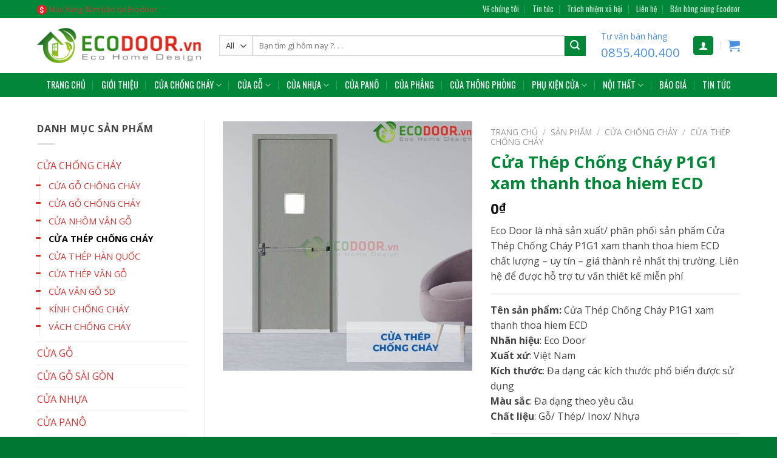

--- FILE ---
content_type: text/html; charset=UTF-8
request_url: https://ecodoor.vn/san-pham/cua-thep-chong-chay-p1g1-xam-thanh-thoa-hiem-ecd/
body_size: 44590
content:
<!DOCTYPE html>
<html lang="vi" prefix="og: https://ogp.me/ns#" class="loading-site no-js">
<head><meta charset="UTF-8" /><script>if(navigator.userAgent.match(/MSIE|Internet Explorer/i)||navigator.userAgent.match(/Trident\/7\..*?rv:11/i)){var href=document.location.href;if(!href.match(/[?&]nowprocket/)){if(href.indexOf("?")==-1){if(href.indexOf("#")==-1){document.location.href=href+"?nowprocket=1"}else{document.location.href=href.replace("#","?nowprocket=1#")}}else{if(href.indexOf("#")==-1){document.location.href=href+"&nowprocket=1"}else{document.location.href=href.replace("#","&nowprocket=1#")}}}}</script><script>class RocketLazyLoadScripts{constructor(){this.v="1.2.3",this.triggerEvents=["keydown","mousedown","mousemove","touchmove","touchstart","touchend","wheel"],this.userEventHandler=this._triggerListener.bind(this),this.touchStartHandler=this._onTouchStart.bind(this),this.touchMoveHandler=this._onTouchMove.bind(this),this.touchEndHandler=this._onTouchEnd.bind(this),this.clickHandler=this._onClick.bind(this),this.interceptedClicks=[],window.addEventListener("pageshow",t=>{this.persisted=t.persisted}),window.addEventListener("DOMContentLoaded",()=>{this._preconnect3rdParties()}),this.delayedScripts={normal:[],async:[],defer:[]},this.trash=[],this.allJQueries=[]}_addUserInteractionListener(t){if(document.hidden){t._triggerListener();return}this.triggerEvents.forEach(e=>window.addEventListener(e,t.userEventHandler,{passive:!0})),window.addEventListener("touchstart",t.touchStartHandler,{passive:!0}),window.addEventListener("mousedown",t.touchStartHandler),document.addEventListener("visibilitychange",t.userEventHandler)}_removeUserInteractionListener(){this.triggerEvents.forEach(t=>window.removeEventListener(t,this.userEventHandler,{passive:!0})),document.removeEventListener("visibilitychange",this.userEventHandler)}_onTouchStart(t){"HTML"!==t.target.tagName&&(window.addEventListener("touchend",this.touchEndHandler),window.addEventListener("mouseup",this.touchEndHandler),window.addEventListener("touchmove",this.touchMoveHandler,{passive:!0}),window.addEventListener("mousemove",this.touchMoveHandler),t.target.addEventListener("click",this.clickHandler),this._renameDOMAttribute(t.target,"onclick","rocket-onclick"),this._pendingClickStarted())}_onTouchMove(t){window.removeEventListener("touchend",this.touchEndHandler),window.removeEventListener("mouseup",this.touchEndHandler),window.removeEventListener("touchmove",this.touchMoveHandler,{passive:!0}),window.removeEventListener("mousemove",this.touchMoveHandler),t.target.removeEventListener("click",this.clickHandler),this._renameDOMAttribute(t.target,"rocket-onclick","onclick"),this._pendingClickFinished()}_onTouchEnd(t){window.removeEventListener("touchend",this.touchEndHandler),window.removeEventListener("mouseup",this.touchEndHandler),window.removeEventListener("touchmove",this.touchMoveHandler,{passive:!0}),window.removeEventListener("mousemove",this.touchMoveHandler)}_onClick(t){t.target.removeEventListener("click",this.clickHandler),this._renameDOMAttribute(t.target,"rocket-onclick","onclick"),this.interceptedClicks.push(t),t.preventDefault(),t.stopPropagation(),t.stopImmediatePropagation(),this._pendingClickFinished()}_replayClicks(){window.removeEventListener("touchstart",this.touchStartHandler,{passive:!0}),window.removeEventListener("mousedown",this.touchStartHandler),this.interceptedClicks.forEach(t=>{t.target.dispatchEvent(new MouseEvent("click",{view:t.view,bubbles:!0,cancelable:!0}))})}_waitForPendingClicks(){return new Promise(t=>{this._isClickPending?this._pendingClickFinished=t:t()})}_pendingClickStarted(){this._isClickPending=!0}_pendingClickFinished(){this._isClickPending=!1}_renameDOMAttribute(t,e,r){t.hasAttribute&&t.hasAttribute(e)&&(event.target.setAttribute(r,event.target.getAttribute(e)),event.target.removeAttribute(e))}_triggerListener(){this._removeUserInteractionListener(this),"loading"===document.readyState?document.addEventListener("DOMContentLoaded",this._loadEverythingNow.bind(this)):this._loadEverythingNow()}_preconnect3rdParties(){let t=[];document.querySelectorAll("script[type=rocketlazyloadscript]").forEach(e=>{if(e.hasAttribute("src")){let r=new URL(e.src).origin;r!==location.origin&&t.push({src:r,crossOrigin:e.crossOrigin||"module"===e.getAttribute("data-rocket-type")})}}),t=[...new Map(t.map(t=>[JSON.stringify(t),t])).values()],this._batchInjectResourceHints(t,"preconnect")}async _loadEverythingNow(){this.lastBreath=Date.now(),this._delayEventListeners(this),this._delayJQueryReady(this),this._handleDocumentWrite(),this._registerAllDelayedScripts(),this._preloadAllScripts(),await this._loadScriptsFromList(this.delayedScripts.normal),await this._loadScriptsFromList(this.delayedScripts.defer),await this._loadScriptsFromList(this.delayedScripts.async);try{await this._triggerDOMContentLoaded(),await this._triggerWindowLoad()}catch(t){console.error(t)}window.dispatchEvent(new Event("rocket-allScriptsLoaded")),this._waitForPendingClicks().then(()=>{this._replayClicks()}),this._emptyTrash()}_registerAllDelayedScripts(){document.querySelectorAll("script[type=rocketlazyloadscript]").forEach(t=>{t.hasAttribute("data-rocket-src")?t.hasAttribute("async")&&!1!==t.async?this.delayedScripts.async.push(t):t.hasAttribute("defer")&&!1!==t.defer||"module"===t.getAttribute("data-rocket-type")?this.delayedScripts.defer.push(t):this.delayedScripts.normal.push(t):this.delayedScripts.normal.push(t)})}async _transformScript(t){return new Promise((await this._littleBreath(),navigator.userAgent.indexOf("Firefox/")>0||""===navigator.vendor)?e=>{let r=document.createElement("script");[...t.attributes].forEach(t=>{let e=t.nodeName;"type"!==e&&("data-rocket-type"===e&&(e="type"),"data-rocket-src"===e&&(e="src"),r.setAttribute(e,t.nodeValue))}),t.text&&(r.text=t.text),r.hasAttribute("src")?(r.addEventListener("load",e),r.addEventListener("error",e)):(r.text=t.text,e());try{t.parentNode.replaceChild(r,t)}catch(i){e()}}:async e=>{function r(){t.setAttribute("data-rocket-status","failed"),e()}try{let i=t.getAttribute("data-rocket-type"),n=t.getAttribute("data-rocket-src");t.text,i?(t.type=i,t.removeAttribute("data-rocket-type")):t.removeAttribute("type"),t.addEventListener("load",function r(){t.setAttribute("data-rocket-status","executed"),e()}),t.addEventListener("error",r),n?(t.removeAttribute("data-rocket-src"),t.src=n):t.src="data:text/javascript;base64,"+window.btoa(unescape(encodeURIComponent(t.text)))}catch(s){r()}})}async _loadScriptsFromList(t){let e=t.shift();return e&&e.isConnected?(await this._transformScript(e),this._loadScriptsFromList(t)):Promise.resolve()}_preloadAllScripts(){this._batchInjectResourceHints([...this.delayedScripts.normal,...this.delayedScripts.defer,...this.delayedScripts.async],"preload")}_batchInjectResourceHints(t,e){var r=document.createDocumentFragment();t.forEach(t=>{let i=t.getAttribute&&t.getAttribute("data-rocket-src")||t.src;if(i){let n=document.createElement("link");n.href=i,n.rel=e,"preconnect"!==e&&(n.as="script"),t.getAttribute&&"module"===t.getAttribute("data-rocket-type")&&(n.crossOrigin=!0),t.crossOrigin&&(n.crossOrigin=t.crossOrigin),t.integrity&&(n.integrity=t.integrity),r.appendChild(n),this.trash.push(n)}}),document.head.appendChild(r)}_delayEventListeners(t){let e={};function r(t,r){!function t(r){!e[r]&&(e[r]={originalFunctions:{add:r.addEventListener,remove:r.removeEventListener},eventsToRewrite:[]},r.addEventListener=function(){arguments[0]=i(arguments[0]),e[r].originalFunctions.add.apply(r,arguments)},r.removeEventListener=function(){arguments[0]=i(arguments[0]),e[r].originalFunctions.remove.apply(r,arguments)});function i(t){return e[r].eventsToRewrite.indexOf(t)>=0?"rocket-"+t:t}}(t),e[t].eventsToRewrite.push(r)}function i(t,e){let r=t[e];Object.defineProperty(t,e,{get:()=>r||function(){},set(i){t["rocket"+e]=r=i}})}r(document,"DOMContentLoaded"),r(window,"DOMContentLoaded"),r(window,"load"),r(window,"pageshow"),r(document,"readystatechange"),i(document,"onreadystatechange"),i(window,"onload"),i(window,"onpageshow")}_delayJQueryReady(t){let e;function r(r){if(r&&r.fn&&!t.allJQueries.includes(r)){r.fn.ready=r.fn.init.prototype.ready=function(e){return t.domReadyFired?e.bind(document)(r):document.addEventListener("rocket-DOMContentLoaded",()=>e.bind(document)(r)),r([])};let i=r.fn.on;r.fn.on=r.fn.init.prototype.on=function(){if(this[0]===window){function t(t){return t.split(" ").map(t=>"load"===t||0===t.indexOf("load.")?"rocket-jquery-load":t).join(" ")}"string"==typeof arguments[0]||arguments[0]instanceof String?arguments[0]=t(arguments[0]):"object"==typeof arguments[0]&&Object.keys(arguments[0]).forEach(e=>{let r=arguments[0][e];delete arguments[0][e],arguments[0][t(e)]=r})}return i.apply(this,arguments),this},t.allJQueries.push(r)}e=r}r(window.jQuery),Object.defineProperty(window,"jQuery",{get:()=>e,set(t){r(t)}})}async _triggerDOMContentLoaded(){this.domReadyFired=!0,await this._littleBreath(),document.dispatchEvent(new Event("rocket-DOMContentLoaded")),await this._littleBreath(),window.dispatchEvent(new Event("rocket-DOMContentLoaded")),await this._littleBreath(),document.dispatchEvent(new Event("rocket-readystatechange")),await this._littleBreath(),document.rocketonreadystatechange&&document.rocketonreadystatechange()}async _triggerWindowLoad(){await this._littleBreath(),window.dispatchEvent(new Event("rocket-load")),await this._littleBreath(),window.rocketonload&&window.rocketonload(),await this._littleBreath(),this.allJQueries.forEach(t=>t(window).trigger("rocket-jquery-load")),await this._littleBreath();let t=new Event("rocket-pageshow");t.persisted=this.persisted,window.dispatchEvent(t),await this._littleBreath(),window.rocketonpageshow&&window.rocketonpageshow({persisted:this.persisted})}_handleDocumentWrite(){let t=new Map;document.write=document.writeln=function(e){let r=document.currentScript;r||console.error("WPRocket unable to document.write this: "+e);let i=document.createRange(),n=r.parentElement,s=t.get(r);void 0===s&&(s=r.nextSibling,t.set(r,s));let a=document.createDocumentFragment();i.setStart(a,0),a.appendChild(i.createContextualFragment(e)),n.insertBefore(a,s)}}async _littleBreath(){Date.now()-this.lastBreath>45&&(await this._requestAnimFrame(),this.lastBreath=Date.now())}async _requestAnimFrame(){return document.hidden?new Promise(t=>setTimeout(t)):new Promise(t=>requestAnimationFrame(t))}_emptyTrash(){this.trash.forEach(t=>t.remove())}static run(){let t=new RocketLazyLoadScripts;t._addUserInteractionListener(t)}}RocketLazyLoadScripts.run();</script>
	
	<link rel="profile" href="https://gmpg.org/xfn/11" />
	<link rel="pingback" href="https://ecodoor.vn/xmlrpc.php" />

	<script type="rocketlazyloadscript">(function(html){html.className = html.className.replace(/\bno-js\b/,'js')})(document.documentElement);</script>
		<style>img:is([sizes="auto" i], [sizes^="auto," i]) { contain-intrinsic-size: 3000px 1500px }</style>
		<meta name="viewport" content="width=device-width, initial-scale=1" />
<!-- Tối ưu hóa công cụ tìm kiếm bởi Rank Math - https://rankmath.com/ -->
<title>Cửa Thép Chống Cháy P1G1 xam thanh thoa hiem ECD - EcoDoor™ Eco Home Design | Euro standard</title><link rel="preload" as="style" href="https://fonts.googleapis.com/css?family=Open%20Sans%3Aregular%2C700%2Cregular%7COswald%3Aregular%2Cregular%7CRoboto%20Condensed%3Aregular%2Cregular&#038;display=swap" /><link rel="stylesheet" href="https://fonts.googleapis.com/css?family=Open%20Sans%3Aregular%2C700%2Cregular%7COswald%3Aregular%2Cregular%7CRoboto%20Condensed%3Aregular%2Cregular&#038;display=swap" media="print" onload="this.media='all'" /><noscript><link rel="stylesheet" href="https://fonts.googleapis.com/css?family=Open%20Sans%3Aregular%2C700%2Cregular%7COswald%3Aregular%2Cregular%7CRoboto%20Condensed%3Aregular%2Cregular&#038;display=swap" /></noscript>
<meta name="description" content="Eco Door là nhà sản xuất/ phân phối sản phẩm Cửa Thép Chống Cháy P1G1 xam thanh thoa hiem ECD chất lượng - uy tín - giá thành rẻ nhất thị trường. Liên hệ để được hỗ trợ tư vấn thiết kế miễn phí Tên sản phẩm: Cửa Thép Chống Cháy P1G1 xam thanh thoa hiem ECD Nhãn hiệu: Eco Door Xuất xứ: Việt Nam Kích thước: Đa dạng các kích thước phổ biến được sử dụng Màu sắc: Đa dạng theo yêu cầu Chất liệu: Gỗ/ Thép/ Inox/ Nhựa Cửa thép chống cháy là một trong những sản phẩm cần thiết ngăn cháy lan, ngăn khói khi có 1 đám cháy nhỏ xảy ra và chúng ta có đủ thời gian để di chuyển tài sản và chạy thoát thoát nạn. Cửa thép chống cháy không những là sản phẩm bảo vệ tính mạng con người khi có cháy xảy ra, bảo vệ tài sản chống trộm cấp cho ngôi nhà của bạn và các thành viên trong gia đình mà nó còn là điểm nhấn tô đẹp thêm không gian nội thất."/>
<meta name="robots" content="index, follow, max-snippet:-1, max-video-preview:-1, max-image-preview:large"/>
<link rel="canonical" href="https://ecodoor.vn/san-pham/cua-thep-chong-chay-p1g1-xam-thanh-thoa-hiem-ecd/" />
<meta property="og:locale" content="vi_VN" />
<meta property="og:type" content="product" />
<meta property="og:title" content="Cửa Thép Chống Cháy P1G1 xam thanh thoa hiem ECD - EcoDoor™ Eco Home Design | Euro standard" />
<meta property="og:description" content="Eco Door là nhà sản xuất/ phân phối sản phẩm Cửa Thép Chống Cháy P1G1 xam thanh thoa hiem ECD chất lượng - uy tín - giá thành rẻ nhất thị trường. Liên hệ để được hỗ trợ tư vấn thiết kế miễn phí Tên sản phẩm: Cửa Thép Chống Cháy P1G1 xam thanh thoa hiem ECD Nhãn hiệu: Eco Door Xuất xứ: Việt Nam Kích thước: Đa dạng các kích thước phổ biến được sử dụng Màu sắc: Đa dạng theo yêu cầu Chất liệu: Gỗ/ Thép/ Inox/ Nhựa Cửa thép chống cháy là một trong những sản phẩm cần thiết ngăn cháy lan, ngăn khói khi có 1 đám cháy nhỏ xảy ra và chúng ta có đủ thời gian để di chuyển tài sản và chạy thoát thoát nạn. Cửa thép chống cháy không những là sản phẩm bảo vệ tính mạng con người khi có cháy xảy ra, bảo vệ tài sản chống trộm cấp cho ngôi nhà của bạn và các thành viên trong gia đình mà nó còn là điểm nhấn tô đẹp thêm không gian nội thất." />
<meta property="og:url" content="https://ecodoor.vn/san-pham/cua-thep-chong-chay-p1g1-xam-thanh-thoa-hiem-ecd/" />
<meta property="og:site_name" content="EcoDoor™ Eco Home Design | Euro standard" />
<meta property="og:updated_time" content="2024-12-26T17:53:25+07:30" />
<meta property="og:image" content="https://ecodoor.vn/wp-content/uploads/2021/07/Cua-thep-chong-chay-P1G1-xam-thanh-thoa-hiem-ECD.jpg" />
<meta property="og:image:secure_url" content="https://ecodoor.vn/wp-content/uploads/2021/07/Cua-thep-chong-chay-P1G1-xam-thanh-thoa-hiem-ECD.jpg" />
<meta property="og:image:width" content="1024" />
<meta property="og:image:height" content="1024" />
<meta property="og:image:alt" content="Cửa Thép Chống Cháy P1G1 xam thanh thoa hiem ECD" />
<meta property="og:image:type" content="image/jpeg" />
<meta property="product:price:currency" content="VND" />
<meta property="product:availability" content="instock" />
<meta name="twitter:card" content="summary_large_image" />
<meta name="twitter:title" content="Cửa Thép Chống Cháy P1G1 xam thanh thoa hiem ECD - EcoDoor™ Eco Home Design | Euro standard" />
<meta name="twitter:description" content="Eco Door là nhà sản xuất/ phân phối sản phẩm Cửa Thép Chống Cháy P1G1 xam thanh thoa hiem ECD chất lượng - uy tín - giá thành rẻ nhất thị trường. Liên hệ để được hỗ trợ tư vấn thiết kế miễn phí Tên sản phẩm: Cửa Thép Chống Cháy P1G1 xam thanh thoa hiem ECD Nhãn hiệu: Eco Door Xuất xứ: Việt Nam Kích thước: Đa dạng các kích thước phổ biến được sử dụng Màu sắc: Đa dạng theo yêu cầu Chất liệu: Gỗ/ Thép/ Inox/ Nhựa Cửa thép chống cháy là một trong những sản phẩm cần thiết ngăn cháy lan, ngăn khói khi có 1 đám cháy nhỏ xảy ra và chúng ta có đủ thời gian để di chuyển tài sản và chạy thoát thoát nạn. Cửa thép chống cháy không những là sản phẩm bảo vệ tính mạng con người khi có cháy xảy ra, bảo vệ tài sản chống trộm cấp cho ngôi nhà của bạn và các thành viên trong gia đình mà nó còn là điểm nhấn tô đẹp thêm không gian nội thất." />
<meta name="twitter:image" content="https://ecodoor.vn/wp-content/uploads/2021/07/Cua-thep-chong-chay-P1G1-xam-thanh-thoa-hiem-ECD.jpg" />
<meta name="twitter:label1" content="Giá" />
<meta name="twitter:data1" content="0&#8363;" />
<meta name="twitter:label2" content="Tình trạng sẵn có" />
<meta name="twitter:data2" content="Còn hàng" />
<script type="application/ld+json" class="rank-math-schema">{"@context":"https://schema.org","@graph":[{"@type":"Organization","@id":"https://ecodoor.vn/#organization","name":"EcoDoor\u2122 Eco Home Design | Euro standard","url":"https://ecodoor.vn"},{"@type":"WebSite","@id":"https://ecodoor.vn/#website","url":"https://ecodoor.vn","name":"EcoDoor\u2122 Eco Home Design | Euro standard","publisher":{"@id":"https://ecodoor.vn/#organization"},"inLanguage":"vi"},{"@type":"ImageObject","@id":"https://ecodoor.vn/wp-content/uploads/2021/07/Cua-thep-chong-chay-P1G1-xam-thanh-thoa-hiem-ECD.jpg","url":"https://ecodoor.vn/wp-content/uploads/2021/07/Cua-thep-chong-chay-P1G1-xam-thanh-thoa-hiem-ECD.jpg","width":"1024","height":"1024","inLanguage":"vi"},{"@type":"ItemPage","@id":"https://ecodoor.vn/san-pham/cua-thep-chong-chay-p1g1-xam-thanh-thoa-hiem-ecd/#webpage","url":"https://ecodoor.vn/san-pham/cua-thep-chong-chay-p1g1-xam-thanh-thoa-hiem-ecd/","name":"C\u1eeda Th\u00e9p Ch\u1ed1ng Ch\u00e1y P1G1 xam thanh thoa hiem ECD - EcoDoor\u2122 Eco Home Design | Euro standard","datePublished":"2021-07-31T23:17:14+07:30","dateModified":"2024-12-26T17:53:25+07:30","isPartOf":{"@id":"https://ecodoor.vn/#website"},"primaryImageOfPage":{"@id":"https://ecodoor.vn/wp-content/uploads/2021/07/Cua-thep-chong-chay-P1G1-xam-thanh-thoa-hiem-ECD.jpg"},"inLanguage":"vi"},{"@type":"Product","name":"C\u1eeda Th\u00e9p Ch\u1ed1ng Ch\u00e1y P1G1 xam thanh thoa hiem ECD - EcoDoor\u2122 Eco Home Design | Euro standard","description":"Eco Door l\u00e0 nh\u00e0 s\u1ea3n xu\u1ea5t/ ph\u00e2n ph\u1ed1i s\u1ea3n ph\u1ea9m C\u1eeda Th\u00e9p Ch\u1ed1ng Ch\u00e1y P1G1 xam thanh thoa hiem ECD ch\u1ea5t l\u01b0\u1ee3ng - uy t\u00edn - gi\u00e1 th\u00e0nh r\u1ebb nh\u1ea5t th\u1ecb tr\u01b0\u1eddng. Li\u00ean h\u1ec7 \u0111\u1ec3 \u0111\u01b0\u1ee3c h\u1ed7 tr\u1ee3 t\u01b0 v\u1ea5n thi\u1ebft k\u1ebf mi\u1ec5n ph\u00ed T\u00ean s\u1ea3n ph\u1ea9m: C\u1eeda Th\u00e9p Ch\u1ed1ng Ch\u00e1y P1G1 xam thanh thoa hiem ECD Nh\u00e3n hi\u1ec7u: Eco Door Xu\u1ea5t x\u1ee9: Vi\u1ec7t Nam K\u00edch th\u01b0\u1edbc: \u0110a d\u1ea1ng c\u00e1c k\u00edch th\u01b0\u1edbc ph\u1ed5 bi\u1ebfn \u0111\u01b0\u1ee3c s\u1eed d\u1ee5ng M\u00e0u s\u1eafc: \u0110a d\u1ea1ng theo y\u00eau c\u1ea7u Ch\u1ea5t li\u1ec7u: G\u1ed7/ Th\u00e9p/ Inox/ Nh\u1ef1a C\u1eeda th\u00e9p ch\u1ed1ng ch\u00e1y\u00a0l\u00e0 m\u1ed9t trong nh\u1eefng s\u1ea3n ph\u1ea9m c\u1ea7n thi\u1ebft ng\u0103n ch\u00e1y lan, ng\u0103n kh\u00f3i khi c\u00f3 1 \u0111\u00e1m ch\u00e1y nh\u1ecf x\u1ea3y ra v\u00e0 ch\u00fang ta c\u00f3 \u0111\u1ee7 th\u1eddi gian \u0111\u1ec3 di chuy\u1ec3n t\u00e0i s\u1ea3n v\u00e0 ch\u1ea1y tho\u00e1t tho\u00e1t n\u1ea1n. C\u1eeda th\u00e9p ch\u1ed1ng ch\u00e1y kh\u00f4ng nh\u1eefng l\u00e0 s\u1ea3n ph\u1ea9m b\u1ea3o v\u1ec7 t\u00ednh m\u1ea1ng con ng\u01b0\u1eddi khi c\u00f3 ch\u00e1y x\u1ea3y ra, b\u1ea3o v\u1ec7 t\u00e0i s\u1ea3n ch\u1ed1ng tr\u1ed9m c\u1ea5p cho ng\u00f4i nh\u00e0 c\u1ee7a b\u1ea1n v\u00e0 c\u00e1c th\u00e0nh vi\u00ean trong gia \u0111\u00ecnh m\u00e0 n\u00f3 c\u00f2n l\u00e0 \u0111i\u1ec3m nh\u1ea5n t\u00f4 \u0111\u1eb9p th\u00eam kh\u00f4ng gian n\u1ed9i th\u1ea5t.","sku":"Cua-thep-chong-chay-P1G1-xam-thanh-thoa-hiem-ECD.jpg","category":"C\u1eecA CH\u1ed0NG CH\u00c1Y &gt; C\u1eecA TH\u00c9P CH\u1ed0NG CH\u00c1Y","mainEntityOfPage":{"@id":"https://ecodoor.vn/san-pham/cua-thep-chong-chay-p1g1-xam-thanh-thoa-hiem-ecd/#webpage"},"image":[{"@type":"ImageObject","url":"https://ecodoor.vn/wp-content/uploads/2021/07/Cua-thep-chong-chay-P1G1-xam-thanh-thoa-hiem-ECD.jpg","height":"1024","width":"1024"},{"@type":"ImageObject","url":"https://ecodoor.vn/wp-content/uploads/2021/07/Cua-thep-chong-chay-P1G1-xam-thanh-thoa-hiem-ECD-1.jpg","height":"1500","width":"614"}],"offers":{"@type":"Offer","price":"0","priceCurrency":"VND","priceValidUntil":"2027-12-31","availability":"https://schema.org/InStock","itemCondition":"NewCondition","url":"https://ecodoor.vn/san-pham/cua-thep-chong-chay-p1g1-xam-thanh-thoa-hiem-ecd/","seller":{"@type":"Organization","@id":"https://ecodoor.vn/","name":"EcoDoor\u2122 Eco Home Design | Euro standard","url":"https://ecodoor.vn","logo":""}},"additionalProperty":[{"@type":"PropertyValue","name":"hotline-24-7","value":"0855 400 400"},{"@type":"PropertyValue","name":"size","value":"800x2100mm | 900x2200mm"}],"@id":"https://ecodoor.vn/san-pham/cua-thep-chong-chay-p1g1-xam-thanh-thoa-hiem-ecd/#richSnippet"}]}</script>
<!-- /Plugin SEO WordPress Rank Math -->

<link rel='dns-prefetch' href='//cdn.jsdelivr.net' />
<link rel='dns-prefetch' href='//fonts.googleapis.com' />
<link rel='dns-prefetch' href='//maps.googleapis.com' />
<link rel='dns-prefetch' href='//maps.gstatic.com' />
<link rel='dns-prefetch' href='//fonts.gstatic.com' />
<link rel='dns-prefetch' href='//ajax.googleapis.com' />
<link rel='dns-prefetch' href='//apis.google.com' />
<link rel='dns-prefetch' href='//google-analytics.com' />
<link rel='dns-prefetch' href='//www.google-analytics.com' />
<link rel='dns-prefetch' href='//ssl.google-analytics.com' />
<link rel='dns-prefetch' href='//youtube.com' />
<link rel='dns-prefetch' href='//api.pinterest.com' />
<link rel='dns-prefetch' href='//cdnjs.cloudflare.com' />
<link rel='dns-prefetch' href='//connect.facebook.net' />
<link rel='dns-prefetch' href='//platform.twitter.com' />
<link rel='dns-prefetch' href='//syndication.twitter.com' />
<link rel='dns-prefetch' href='//platform.instagram.com' />
<link rel='dns-prefetch' href='//disqus.com' />
<link rel='dns-prefetch' href='//sitename.disqus.com' />
<link rel='dns-prefetch' href='//s7.addthis.com' />
<link rel='dns-prefetch' href='//platform.linkedin.com' />
<link rel='dns-prefetch' href='//w.sharethis.com' />
<link rel='dns-prefetch' href='//i0.wp.com' />
<link rel='dns-prefetch' href='//i1.wp.com' />
<link rel='dns-prefetch' href='//i2.wp.com' />
<link rel='dns-prefetch' href='//stats.wp.com' />
<link rel='dns-prefetch' href='//pixel.wp.com' />
<link rel='dns-prefetch' href='//s.gravatar.com' />
<link rel='dns-prefetch' href='//0.gravatar.com' />
<link rel='dns-prefetch' href='//2.gravatar.com' />
<link rel='dns-prefetch' href='//1.gravatar.com' />
<link href='https://fonts.gstatic.com' crossorigin rel='preconnect' />
<link rel='prefetch' href='https://ecodoor.vn/wp-content/themes/congnghevietnam/assets/js/chunk.countup.js?ver=3.16.7' />
<link rel='prefetch' href='https://ecodoor.vn/wp-content/themes/congnghevietnam/assets/js/chunk.sticky-sidebar.js?ver=3.16.7' />
<link rel='prefetch' href='https://ecodoor.vn/wp-content/themes/congnghevietnam/assets/js/chunk.tooltips.js?ver=3.16.7' />
<link rel='prefetch' href='https://ecodoor.vn/wp-content/themes/congnghevietnam/assets/js/chunk.vendors-popups.js?ver=3.16.7' />
<link rel='prefetch' href='https://ecodoor.vn/wp-content/themes/congnghevietnam/assets/js/chunk.vendors-slider.js?ver=3.16.7' />
<link rel="alternate" type="application/rss+xml" title="Dòng thông tin EcoDoor™ Eco Home Design | Euro standard &raquo;" href="https://ecodoor.vn/feed/" />
<link rel="alternate" type="application/rss+xml" title="EcoDoor™ Eco Home Design | Euro standard &raquo; Dòng bình luận" href="https://ecodoor.vn/comments/feed/" />
<link rel="alternate" type="application/rss+xml" title="EcoDoor™ Eco Home Design | Euro standard &raquo; Cửa Thép Chống Cháy P1G1 xam thanh thoa hiem ECD Dòng bình luận" href="https://ecodoor.vn/san-pham/cua-thep-chong-chay-p1g1-xam-thanh-thoa-hiem-ecd/feed/" />
<style id='classic-theme-styles-inline-css' type='text/css'>
/*! This file is auto-generated */
.wp-block-button__link{color:#fff;background-color:#32373c;border-radius:9999px;box-shadow:none;text-decoration:none;padding:calc(.667em + 2px) calc(1.333em + 2px);font-size:1.125em}.wp-block-file__button{background:#32373c;color:#fff;text-decoration:none}
</style>
<link rel='stylesheet' id='contact-form-7-css' href='https://ecodoor.vn/wp-content/plugins/contact-form-7/includes/css/styles.css?ver=5.9.8' type='text/css' media='all' />
<style id='woocommerce-inline-inline-css' type='text/css'>
.woocommerce form .form-row .required { visibility: visible; }
</style>
<link rel='stylesheet' id='flatsome-main-css' href='https://ecodoor.vn/wp-content/cache/background-css/ecodoor.vn/wp-content/themes/congnghevietnam/assets/css/flatsome.css?ver=3.16.7&wpr_t=1768404538' type='text/css' media='all' />
<style id='flatsome-main-inline-css' type='text/css'>
@font-face {
				font-family: "fl-icons";
				font-display: block;
				src: url(https://ecodoor.vn/wp-content/themes/congnghevietnam/assets/css/icons/fl-icons.eot?v=3.16.7);
				src:
					url(https://ecodoor.vn/wp-content/themes/congnghevietnam/assets/css/icons/fl-icons.eot#iefix?v=3.16.7) format("embedded-opentype"),
					url(https://ecodoor.vn/wp-content/themes/congnghevietnam/assets/css/icons/fl-icons.woff2?v=3.16.7) format("woff2"),
					url(https://ecodoor.vn/wp-content/themes/congnghevietnam/assets/css/icons/fl-icons.ttf?v=3.16.7) format("truetype"),
					url(https://ecodoor.vn/wp-content/themes/congnghevietnam/assets/css/icons/fl-icons.woff?v=3.16.7) format("woff"),
					url(https://ecodoor.vn/wp-content/themes/congnghevietnam/assets/css/icons/fl-icons.svg?v=3.16.7#fl-icons) format("svg");
			}
</style>
<link rel='stylesheet' id='flatsome-shop-css' href='https://ecodoor.vn/wp-content/themes/congnghevietnam/assets/css/flatsome-shop.css?ver=3.16.7' type='text/css' media='all' />

<style id='rocket-lazyload-inline-css' type='text/css'>
.rll-youtube-player{position:relative;padding-bottom:56.23%;height:0;overflow:hidden;max-width:100%;}.rll-youtube-player:focus-within{outline: 2px solid currentColor;outline-offset: 5px;}.rll-youtube-player iframe{position:absolute;top:0;left:0;width:100%;height:100%;z-index:100;background:0 0}.rll-youtube-player img{bottom:0;display:block;left:0;margin:auto;max-width:100%;width:100%;position:absolute;right:0;top:0;border:none;height:auto;-webkit-transition:.4s all;-moz-transition:.4s all;transition:.4s all}.rll-youtube-player img:hover{-webkit-filter:brightness(75%)}.rll-youtube-player .play{height:100%;width:100%;left:0;top:0;position:absolute;background:var(--wpr-bg-b2dfa4d1-228a-4520-a7cb-178775ccf2bf) no-repeat center;background-color: transparent !important;cursor:pointer;border:none;}
</style>
<script type="text/javascript" src="https://ecodoor.vn/wp-includes/js/jquery/jquery.min.js?ver=3.7.1" id="jquery-core-js" defer></script>
<script type="text/javascript" src="https://ecodoor.vn/wp-content/plugins/woocommerce/assets/js/jquery-blockui/jquery.blockUI.min.js?ver=2.7.0-wc.8.5.4" id="jquery-blockui-js" defer="defer" data-wp-strategy="defer"></script>
<script type="text/javascript" id="wc-add-to-cart-js-extra">
/* <![CDATA[ */
var wc_add_to_cart_params = {"ajax_url":"\/wp-admin\/admin-ajax.php","wc_ajax_url":"\/?wc-ajax=%%endpoint%%","i18n_view_cart":"Xem gi\u1ecf h\u00e0ng","cart_url":"https:\/\/ecodoor.vn\/cart\/","is_cart":"","cart_redirect_after_add":"yes"};
/* ]]> */
</script>
<script type="rocketlazyloadscript" data-rocket-type="text/javascript" data-rocket-src="https://ecodoor.vn/wp-content/plugins/woocommerce/assets/js/frontend/add-to-cart.min.js?ver=8.5.4" id="wc-add-to-cart-js" defer="defer" data-wp-strategy="defer"></script>
<script type="text/javascript" id="wc-single-product-js-extra">
/* <![CDATA[ */
var wc_single_product_params = {"i18n_required_rating_text":"Vui l\u00f2ng ch\u1ecdn m\u1ed9t m\u1ee9c \u0111\u00e1nh gi\u00e1","review_rating_required":"no","flexslider":{"rtl":false,"animation":"slide","smoothHeight":true,"directionNav":false,"controlNav":"thumbnails","slideshow":false,"animationSpeed":500,"animationLoop":false,"allowOneSlide":false},"zoom_enabled":"","zoom_options":[],"photoswipe_enabled":"","photoswipe_options":{"shareEl":false,"closeOnScroll":false,"history":false,"hideAnimationDuration":0,"showAnimationDuration":0},"flexslider_enabled":""};
/* ]]> */
</script>
<script type="text/javascript" src="https://ecodoor.vn/wp-content/plugins/woocommerce/assets/js/frontend/single-product.min.js?ver=8.5.4" id="wc-single-product-js" defer="defer" data-wp-strategy="defer"></script>
<script type="text/javascript" src="https://ecodoor.vn/wp-content/plugins/woocommerce/assets/js/js-cookie/js.cookie.min.js?ver=2.1.4-wc.8.5.4" id="js-cookie-js" defer="defer" data-wp-strategy="defer"></script>
<script type="text/javascript" id="woocommerce-js-extra">
/* <![CDATA[ */
var woocommerce_params = {"ajax_url":"\/wp-admin\/admin-ajax.php","wc_ajax_url":"\/?wc-ajax=%%endpoint%%"};
/* ]]> */
</script>
<script type="rocketlazyloadscript" data-rocket-type="text/javascript" data-rocket-src="https://ecodoor.vn/wp-content/plugins/woocommerce/assets/js/frontend/woocommerce.min.js?ver=8.5.4" id="woocommerce-js" defer="defer" data-wp-strategy="defer"></script>
<link rel="https://api.w.org/" href="https://ecodoor.vn/wp-json/" /><link rel="alternate" title="JSON" type="application/json" href="https://ecodoor.vn/wp-json/wp/v2/product/14818" /><link rel="EditURI" type="application/rsd+xml" title="RSD" href="https://ecodoor.vn/xmlrpc.php?rsd" />
<meta name="generator" content="WordPress 6.6.4" />
<link rel='shortlink' href='https://ecodoor.vn/?p=14818' />
<link rel="alternate" title="oNhúng (JSON)" type="application/json+oembed" href="https://ecodoor.vn/wp-json/oembed/1.0/embed?url=https%3A%2F%2Fecodoor.vn%2Fsan-pham%2Fcua-thep-chong-chay-p1g1-xam-thanh-thoa-hiem-ecd%2F" />
<link rel="alternate" title="oNhúng (XML)" type="text/xml+oembed" href="https://ecodoor.vn/wp-json/oembed/1.0/embed?url=https%3A%2F%2Fecodoor.vn%2Fsan-pham%2Fcua-thep-chong-chay-p1g1-xam-thanh-thoa-hiem-ecd%2F&#038;format=xml" />
<meta name="google-site-verification" content="tCpu8JxKU9-67iQidPMmOx7en0zIuHrW8j21Hfr9v98" />
<meta name="google-site-verification" content="BlehbLuqtauMCj8ssT0FGB-X0dvN7gN_JPEI84VXGAk" />


<!-- Google Tag Manager -->
<script>(function(w,d,s,l,i){w[l]=w[l]||[];w[l].push({'gtm.start':
new Date().getTime(),event:'gtm.js'});var f=d.getElementsByTagName(s)[0],
j=d.createElement(s),dl=l!='dataLayer'?'&l='+l:'';j.async=true;j.src=
'https://www.googletagmanager.com/gtm.js?id='+i+dl;f.parentNode.insertBefore(j,f);
})(window,document,'script','dataLayer','GTM-PCMHSVD');</script>
<!-- End Google Tag Manager -->

<!-- Global site tag (gtag.js) - Google Analytics -->
<script async src="https://www.googletagmanager.com/gtag/js?id=UA-144870256-6"></script>
<script>
  window.dataLayer = window.dataLayer || [];
  function gtag(){dataLayer.push(arguments);}
  gtag('js', new Date());

  gtag('config', 'UA-144870256-6');
</script>
<script async src="https://pagead2.googlesyndication.com/pagead/js/adsbygoogle.js?client=ca-pub-6071376642776147"
     crossorigin="anonymous"></script>	<noscript><style>.woocommerce-product-gallery{ opacity: 1 !important; }</style></noscript>
	<link rel="icon" href="https://ecodoor.vn/wp-content/uploads/2019/01/cropped-Screenshot_10-32x32.jpg" sizes="32x32" />
<link rel="icon" href="https://ecodoor.vn/wp-content/uploads/2019/01/cropped-Screenshot_10-192x192.jpg" sizes="192x192" />
<link rel="apple-touch-icon" href="https://ecodoor.vn/wp-content/uploads/2019/01/cropped-Screenshot_10-180x180.jpg" />
<meta name="msapplication-TileImage" content="https://ecodoor.vn/wp-content/uploads/2019/01/cropped-Screenshot_10-270x270.jpg" />
<style id="custom-css" type="text/css">:root {--primary-color: #008838;}.container-width, .full-width .ubermenu-nav, .container, .row{max-width: 1188px}.row.row-collapse{max-width: 1158px}.row.row-small{max-width: 1180.5px}.row.row-large{max-width: 1218px}.header-main{height: 90px}#logo img{max-height: 90px}#logo{width:270px;}#logo img{padding:5px 0;}.header-bottom{min-height: 40px}.header-top{min-height: 30px}.transparent .header-main{height: 265px}.transparent #logo img{max-height: 265px}.has-transparent + .page-title:first-of-type,.has-transparent + #main > .page-title,.has-transparent + #main > div > .page-title,.has-transparent + #main .page-header-wrapper:first-of-type .page-title{padding-top: 345px;}.header.show-on-scroll,.stuck .header-main{height:70px!important}.stuck #logo img{max-height: 70px!important}.search-form{ width: 96%;}.header-bg-color {background-color: rgba(255,255,255,0.9)}.header-bottom {background-color: #008838}.header-main .nav > li > a{line-height: 16px }.stuck .header-main .nav > li > a{line-height: 50px }.header-bottom-nav > li > a{line-height: 14px }@media (max-width: 549px) {.header-main{height: 70px}#logo img{max-height: 70px}}/* Color */.accordion-title.active, .has-icon-bg .icon .icon-inner,.logo a, .primary.is-underline, .primary.is-link, .badge-outline .badge-inner, .nav-outline > li.active> a,.nav-outline >li.active > a, .cart-icon strong,[data-color='primary'], .is-outline.primary{color: #008838;}/* Color !important */[data-text-color="primary"]{color: #008838!important;}/* Background Color */[data-text-bg="primary"]{background-color: #008838;}/* Background */.scroll-to-bullets a,.featured-title, .label-new.menu-item > a:after, .nav-pagination > li > .current,.nav-pagination > li > span:hover,.nav-pagination > li > a:hover,.has-hover:hover .badge-outline .badge-inner,button[type="submit"], .button.wc-forward:not(.checkout):not(.checkout-button), .button.submit-button, .button.primary:not(.is-outline),.featured-table .title,.is-outline:hover, .has-icon:hover .icon-label,.nav-dropdown-bold .nav-column li > a:hover, .nav-dropdown.nav-dropdown-bold > li > a:hover, .nav-dropdown-bold.dark .nav-column li > a:hover, .nav-dropdown.nav-dropdown-bold.dark > li > a:hover, .header-vertical-menu__opener ,.is-outline:hover, .tagcloud a:hover,.grid-tools a, input[type='submit']:not(.is-form), .box-badge:hover .box-text, input.button.alt,.nav-box > li > a:hover,.nav-box > li.active > a,.nav-pills > li.active > a ,.current-dropdown .cart-icon strong, .cart-icon:hover strong, .nav-line-bottom > li > a:before, .nav-line-grow > li > a:before, .nav-line > li > a:before,.banner, .header-top, .slider-nav-circle .flickity-prev-next-button:hover svg, .slider-nav-circle .flickity-prev-next-button:hover .arrow, .primary.is-outline:hover, .button.primary:not(.is-outline), input[type='submit'].primary, input[type='submit'].primary, input[type='reset'].button, input[type='button'].primary, .badge-inner{background-color: #008838;}/* Border */.nav-vertical.nav-tabs > li.active > a,.scroll-to-bullets a.active,.nav-pagination > li > .current,.nav-pagination > li > span:hover,.nav-pagination > li > a:hover,.has-hover:hover .badge-outline .badge-inner,.accordion-title.active,.featured-table,.is-outline:hover, .tagcloud a:hover,blockquote, .has-border, .cart-icon strong:after,.cart-icon strong,.blockUI:before, .processing:before,.loading-spin, .slider-nav-circle .flickity-prev-next-button:hover svg, .slider-nav-circle .flickity-prev-next-button:hover .arrow, .primary.is-outline:hover{border-color: #008838}.nav-tabs > li.active > a{border-top-color: #008838}.widget_shopping_cart_content .blockUI.blockOverlay:before { border-left-color: #008838 }.woocommerce-checkout-review-order .blockUI.blockOverlay:before { border-left-color: #008838 }/* Fill */.slider .flickity-prev-next-button:hover svg,.slider .flickity-prev-next-button:hover .arrow{fill: #008838;}/* Focus */.primary:focus-visible, .submit-button:focus-visible, button[type="submit"]:focus-visible { outline-color: #008838!important; }/* Background Color */[data-icon-label]:after, .secondary.is-underline:hover,.secondary.is-outline:hover,.icon-label,.button.secondary:not(.is-outline),.button.alt:not(.is-outline), .badge-inner.on-sale, .button.checkout, .single_add_to_cart_button, .current .breadcrumb-step{ background-color:#008838; }[data-text-bg="secondary"]{background-color: #008838;}/* Color */.secondary.is-underline,.secondary.is-link, .secondary.is-outline,.stars a.active, .star-rating:before, .woocommerce-page .star-rating:before,.star-rating span:before, .color-secondary{color: #008838}/* Color !important */[data-text-color="secondary"]{color: #008838!important;}/* Border */.secondary.is-outline:hover{border-color:#008838}/* Focus */.secondary:focus-visible, .alt:focus-visible { outline-color: #008838!important; }.success.is-underline:hover,.success.is-outline:hover,.success{background-color: #ee6420}.success-color, .success.is-link, .success.is-outline{color: #ee6420;}.success-border{border-color: #ee6420!important;}/* Color !important */[data-text-color="success"]{color: #ee6420!important;}/* Background Color */[data-text-bg="success"]{background-color: #ee6420;}.alert.is-underline:hover,.alert.is-outline:hover,.alert{background-color: #f10808}.alert.is-link, .alert.is-outline, .color-alert{color: #f10808;}/* Color !important */[data-text-color="alert"]{color: #f10808!important;}/* Background Color */[data-text-bg="alert"]{background-color: #f10808;}body{color: #444444}h1,h2,h3,h4,h5,h6,.heading-font{color: #008838;}body{font-size: 100%;}@media screen and (max-width: 549px){body{font-size: 100%;}}body{font-family: "Open Sans", sans-serif;}body {font-weight: 400;font-style: normal;}.nav > li > a {font-family: Oswald, sans-serif;}.mobile-sidebar-levels-2 .nav > li > ul > li > a {font-family: Oswald, sans-serif;}.nav > li > a,.mobile-sidebar-levels-2 .nav > li > ul > li > a {font-weight: 400;font-style: normal;}h1,h2,h3,h4,h5,h6,.heading-font, .off-canvas-center .nav-sidebar.nav-vertical > li > a{font-family: "Open Sans", sans-serif;}h1,h2,h3,h4,h5,h6,.heading-font,.banner h1,.banner h2 {font-weight: 700;font-style: normal;}.alt-font{font-family: "Roboto Condensed", sans-serif;}.alt-font {font-weight: 400!important;font-style: normal!important;}.header:not(.transparent) .header-nav-main.nav > li > a {color: #4a90e2;}.header:not(.transparent) .header-bottom-nav.nav > li > a{color: #ffffff;}a{color: #dd3333;}a:hover{color: #008838;}.tagcloud a:hover{border-color: #008838;background-color: #008838;}.has-equal-box-heights .box-image {padding-top: 100%;}@media screen and (min-width: 550px){.products .box-vertical .box-image{min-width: 668px!important;width: 668px!important;}}.footer-1{background-color: #f5f5f5}.footer-2{background-color: #008838}.absolute-footer, html{background-color: #027733}.nav-vertical-fly-out > li + li {border-top-width: 1px; border-top-style: solid;}/* Custom CSS */div#call_mobile {display: none;}div#top-bar {height: 30px !important;}.nut-lien-he {float: left;width: 48%;text-align: center;border-radius: 4px;background: orangered;font-size: 13px;padding: 7px;}.ftt { background: var(--wpr-bg-6666aa75-30f2-42b4-82aa-370712444922) repeat !important; } strong.showroom-title { text-transform: uppercase; }.block-dia-chi { border: 1px solid #ddd; border-radius: 10px; background: #dddddd0d; padding: 10px; margin-top: 20px;}li#menu-item-4630 ul li,li#menu-item-4649 ul li { width: 50%; float: left; }li#menu-item-4630 ul,li#menu-item-4649 ul { width: 468px; }/* Custom CSS Mobile */@media (max-width: 549px){.footer-2 > .row > .col:first-child + .col {max-width: 50%;flex-basis: 50%;text-align: left;}.footer-2 > .row > .col {max-width: 50%;flex-basis: 50%;text-align: left;}.product-info.summary.col-fit.col.entry-summary.product-summary {max-width: 100%;}.promo-online>b {font-size: 10px;}aside.promo-online strong {font-size: 14px !important;}.promo-online {border: #d0021b solid 1px;border-radius: 4px;margin: 15px 0px 10px 0px !important;padding: 25px 20px 10px 10px;position: relative;float: left;width: 100%;}.footer-1 .row .col:first-child { display:none;}.footer-1 .row .col:first-child + .col {max-width: 100%;flex-basis: 100%;}.footer-1 .row .col:first-child + .col+.col {max-width: 100%;flex-basis: 100%;}div#nk-email-newsletter .text h3 {color: #000;font-size: 12px;}.list-product .product-home .tabbed-content ul li {margin-top: -5px;}#logo img {max-height: 60px;}#mega_menu > li > ul.sub-menu {position: initial;margin-top: 0px !important;left: 0px;background: #fff;width: 100% !important;min-height: 100% !important;border: 1px solid #ccc;box-shadow: 0 6px 12px rgba(0, 0, 0, .175);}#mega_menu li > .toggle {color: white;font-size: 14px;opacity: 1;}#mega_menu .menu-item-has-children>a:after{display:none;} #mega_menu li > .toggle {display: block;}button.ux-search-submit.submit-button.secondary.button.icon.mb-0 {padding: 4px 10px;background-color: #df3a3a;}.list-product .product-home .tabbed-content ul li a {padding: 5px 5px;font-size: 12px;color: #008838;margin-bottom: 5px;font-weight: 600;border-left: 1px solid #008838;line-height: 8px;}.list-product .product-home .tabbed-content ul {border-bottom: 1px solid #ececec;justify-content: left;}.list-product .product-home .tabbed-content ul li:first-child a {line-height: 28px;}button.single_add_to_cart_button.button.alt {width: 100%;margin-left: 0px;}.nut-lien-he {width: 100%;float: initial;font-size: 18px;padding: 13px 10px;}.footer-0 .line_branch strong {font-size: 16px;}.footer-0 .line_branch {font-size: 15px;}#mega_menu > li > a > img{left: 10px;}.footer-widgets.footer.footer-0 .widget-inner { max-width: 100% !important;float: left;padding: 10px 10px;}.footer-widgets.footer.footer-0 .widget-inner h3 {color: white;margin-bottom: 20px;}.d0 {display: none;}.d4 {width: 100%;}#top-bar {background-color: #008838;}}.label-new.menu-item > a:after{content:"New";}.label-hot.menu-item > a:after{content:"Hot";}.label-sale.menu-item > a:after{content:"Sale";}.label-popular.menu-item > a:after{content:"Popular";}</style>		<style type="text/css" id="wp-custom-css">
			aside#woocommerce_product_tag_cloud-2 {
    display: none;
}
.section-title-normal span {
    border-bottom: 0px solid rgba(0, 0, 0, .1);
    margin-bottom: -2px;
    margin-right: 15px;
    padding-bottom: 7.5px;
}
.section-title-normal {
    border-bottom: 1px solid #ee0000;
}
aside#custom_html-10 {
    display: none;
}
aside#recent-comments-2 {
    display: none;
}
aside#archives-2 {
    display: none;
}
aside#meta-2 {
    display: none;
}
aside#categories-2 {
    display: none;
}
blockquote, dl, figure, form, ol, p, pre, ul {
    margin-bottom: 6px;
}
.header-wrapper.stuck li#menu-item-4941 a { background: var(--wpr-bg-6c22a455-300c-4771-a019-6bfb945fd4ad) no-repeat center center; width: 117px; text-indent: -999em; display: block; }
h1.entry-title.mb.uppercase { background: var(--wpr-bg-5b3fed31-ccbd-4880-8a0c-f67aee82f78c) no-repeat bottom center; padding-bottom: 31px; text-align: center; font-size: 1.6em !IMPORTANT; }div#content ul { margin-left: 19px; }
div#product-sidebar ul.children li a:before {content: ""; width: 8px; height: 3px; border-radius: 3px; margin-top: 9px; margin-left: -21px; background: #dc291e; position: absolute;}ul#menu-footer a { font-size: 133%; color: #fff; padding: 0 20px; }		</style>
		<noscript><style id="rocket-lazyload-nojs-css">.rll-youtube-player, [data-lazy-src]{display:none !important;}</style></noscript><style id="wpr-lazyload-bg"></style><style id="wpr-lazyload-bg-exclusion"></style>
<noscript>
<style id="wpr-lazyload-bg-nostyle">:root{--wpr-bg-1ba45aa2-78c4-436c-898e-0f333920372a: url('../../../../../../../../themes/congnghevietnam/assets/img/underline.png');}:root{--wpr-bg-f346bed3-b57a-4d6a-b99d-688d6a9e508d: url('../../../../../../../../themes/congnghevietnam/assets/img/shadow@2x.png');}:root{--wpr-bg-b2dfa4d1-228a-4520-a7cb-178775ccf2bf: url('https://ecodoor.vn/wp-content/plugins/wp-rocket/assets/img/youtube.png');}:root{--wpr-bg-6666aa75-30f2-42b4-82aa-370712444922: url('https://saigondoor.vn/wp-content/themes/ew_theme/images/bg.png');}:root{--wpr-bg-6c22a455-300c-4771-a019-6bfb945fd4ad: url('https://ecodoor.vn/wp-content/uploads/2019/01/logo_green.png');}:root{--wpr-bg-5b3fed31-ccbd-4880-8a0c-f67aee82f78c: url('https://ecodoor.vn/wp-content/uploads/2018/06/styled-line.png');}</style>
</noscript>
<script type="application/javascript">const rocket_pairs = [{"selector":".fancy-underline","style":":root{--wpr-bg-1ba45aa2-78c4-436c-898e-0f333920372a: url('..\/..\/..\/..\/..\/..\/..\/..\/themes\/congnghevietnam\/assets\/img\/underline.png');}"},{"selector":".slider-style-shadow .flickity-slider>*","style":":root{--wpr-bg-f346bed3-b57a-4d6a-b99d-688d6a9e508d: url('..\/..\/..\/..\/..\/..\/..\/..\/themes\/congnghevietnam\/assets\/img\/shadow@2x.png');}"},{"selector":".rll-youtube-player .play","style":":root{--wpr-bg-b2dfa4d1-228a-4520-a7cb-178775ccf2bf: url('https:\/\/ecodoor.vn\/wp-content\/plugins\/wp-rocket\/assets\/img\/youtube.png');}"},{"selector":".ftt","style":":root{--wpr-bg-6666aa75-30f2-42b4-82aa-370712444922: url('https:\/\/saigondoor.vn\/wp-content\/themes\/ew_theme\/images\/bg.png');}"},{"selector":".header-wrapper.stuck li#menu-item-4941 a","style":":root{--wpr-bg-6c22a455-300c-4771-a019-6bfb945fd4ad: url('https:\/\/ecodoor.vn\/wp-content\/uploads\/2019\/01\/logo_green.png');}"},{"selector":"h1.entry-title.mb.uppercase","style":":root{--wpr-bg-5b3fed31-ccbd-4880-8a0c-f67aee82f78c: url('https:\/\/ecodoor.vn\/wp-content\/uploads\/2018\/06\/styled-line.png');}"}];</script></head>

<body data-rsssl=1 class="product-template-default single single-product postid-14818 theme-congnghevietnam woocommerce woocommerce-page woocommerce-no-js nav-dropdown-has-arrow nav-dropdown-has-shadow nav-dropdown-has-border has-lightbox">





<a class="skip-link screen-reader-text" href="#main">Skip to content</a>

<div id="wrapper">

	
	<header id="header" class="header has-sticky sticky-jump">
		<div class="header-wrapper">
			<div id="top-bar" class="header-top hide-for-sticky nav-dark hide-for-medium">
    <div class="flex-row container">
      <div class="flex-col hide-for-medium flex-left">
          <ul class="nav nav-left medium-nav-center nav-small  nav-divided">
              <li class="html custom html_top_right_text"><div class="txt-ff"><img width="17" height="16" src="data:image/svg+xml,%3Csvg%20xmlns='http://www.w3.org/2000/svg'%20viewBox='0%200%2017%2016'%3E%3C/svg%3E" data-lazy-src="https://ecodoor.vn/wp-content/uploads/2019/01/c.png"><noscript><img width="17" height="16" src="https://ecodoor.vn/wp-content/uploads/2019/01/c.png"></noscript> <a href="https://ecodoor.vn/mua-hang-dam-bao-tai-ecodoor/" rel="nofollow" target="_blank">Mua hàng đảm bảo tại Ecodoor</a></div></li>          </ul>
      </div>

      <div class="flex-col hide-for-medium flex-center">
          <ul class="nav nav-center nav-small  nav-divided">
                        </ul>
      </div>

      <div class="flex-col hide-for-medium flex-right">
         <ul class="nav top-bar-nav nav-right nav-small  nav-divided">
              <li id="menu-item-5467" class="menu-item menu-item-type-post_type menu-item-object-page menu-item-5467 menu-item-design-default"><a href="https://ecodoor.vn/gioi-thieu/" class="nav-top-link">Về chúng tôi</a></li>
<li id="menu-item-4864" class="menu-item menu-item-type-taxonomy menu-item-object-category menu-item-4864 menu-item-design-default"><a href="https://ecodoor.vn/p/tin-tuc-su-kien/" class="nav-top-link">Tin tức</a></li>
<li id="menu-item-5469" class="menu-item menu-item-type-post_type menu-item-object-page menu-item-5469 menu-item-design-default"><a href="https://ecodoor.vn/gioi-thieu/trach-nhiem-xa-hoi/" class="nav-top-link">Trách nhiệm xã hội</a></li>
<li id="menu-item-5468" class="menu-item menu-item-type-post_type menu-item-object-page menu-item-5468 menu-item-design-default"><a href="https://ecodoor.vn/lien-he/" class="nav-top-link">Liên hệ</a></li>
<li id="menu-item-4868" class="menu-item menu-item-type-post_type menu-item-object-page menu-item-4868 menu-item-design-default"><a href="https://ecodoor.vn/ban-hang-cung-ecodoor/" class="nav-top-link">Bán hàng cùng Ecodoor</a></li>
          </ul>
      </div>

      
    </div>
</div>
<div id="masthead" class="header-main hide-for-sticky">
      <div class="header-inner flex-row container logo-left medium-logo-center" role="navigation">

          <!-- Logo -->
          <div id="logo" class="flex-col logo">
            
<!-- Header logo -->
<a href="https://ecodoor.vn/" title="EcoDoor™ Eco Home Design | Euro standard - Sản phẩm cửa chất lượng cao theo tiêu chuẩn xanh Châu Âu" rel="home">
		<img width="588" height="128" src="data:image/svg+xml,%3Csvg%20xmlns='http://www.w3.org/2000/svg'%20viewBox='0%200%20588%20128'%3E%3C/svg%3E" class="header_logo header-logo" alt="EcoDoor™ Eco Home Design | Euro standard" data-lazy-src="https://ecodoor.vn/wp-content/uploads/2019/01/ecodoor_light.png"/><noscript><img width="588" height="128" src="https://ecodoor.vn/wp-content/uploads/2019/01/ecodoor_light.png" class="header_logo header-logo" alt="EcoDoor™ Eco Home Design | Euro standard"/></noscript><img  width="588" height="128" src="data:image/svg+xml,%3Csvg%20xmlns='http://www.w3.org/2000/svg'%20viewBox='0%200%20588%20128'%3E%3C/svg%3E" class="header-logo-dark" alt="EcoDoor™ Eco Home Design | Euro standard" data-lazy-src="https://ecodoor.vn/wp-content/uploads/2019/01/ecodoor_light.png"/><noscript><img  width="588" height="128" src="https://ecodoor.vn/wp-content/uploads/2019/01/ecodoor_light.png" class="header-logo-dark" alt="EcoDoor™ Eco Home Design | Euro standard"/></noscript></a>
          </div>

          <!-- Mobile Left Elements -->
          <div class="flex-col show-for-medium flex-left">
            <ul class="mobile-nav nav nav-left ">
              <li class="nav-icon has-icon">
  <div class="header-button">		<a href="#" data-open="#main-menu" data-pos="left" data-bg="main-menu-overlay" data-color="" class="icon primary button round is-small" aria-label="Menu" aria-controls="main-menu" aria-expanded="false">

		  <i class="icon-menu" ></i>
		  		</a>
	 </div> </li>
            </ul>
          </div>

          <!-- Left Elements -->
          <div class="flex-col hide-for-medium flex-left
            flex-grow">
            <ul class="header-nav header-nav-main nav nav-left  nav-divided nav-uppercase" >
              <li class="header-search-form search-form html relative has-icon">
	<div class="header-search-form-wrapper">
		<div class="searchform-wrapper ux-search-box relative is-normal"><form role="search" method="get" class="searchform" action="https://ecodoor.vn/">
	<div class="flex-row relative">
					<div class="flex-col search-form-categories">
				<select class="search_categories resize-select mb-0" name="product_cat"><option value="" selected='selected'>All</option><option value="cua-chong-chay">CỬA CHỐNG CHÁY</option><option value="cua-go">CỬA GỖ</option><option value="cua-go-sai-gon">CỬA GỖ SÀI GÒN</option><option value="cua-nhua">CỬA NHỰA</option><option value="cua-phang">CỬA PHẲNG</option><option value="cua-thep-han-quoc">CỬA THÉP HÀN QUỐC</option><option value="cua-thong-phong">CỬA THÔNG PHÒNG</option><option value="noi-that">NỘI THẤT</option><option value="noi-that-2">Nội thất</option><option value="noi-that-giuong-ngu">Nội thất giường ngủ</option><option value="noi-that-ke-tivi">Nội thất kệ TiVi</option><option value="noi-that-tu-bep-ke-bep">Nội thất tủ bếp kệ bếp</option><option value="noi-that-tu-go-ke-go">Nội thất tủ gỗ kệ gỗ</option><option value="phu-kien-cua">PHỤ KIỆN CỬA</option><option value="san-go">SÀN GỖ</option></select>			</div>
						<div class="flex-col flex-grow">
			<label class="screen-reader-text" for="woocommerce-product-search-field-0">Tìm kiếm:</label>
			<input type="search" id="woocommerce-product-search-field-0" class="search-field mb-0" placeholder="Bạn tìm gì hôm nay ?. . ." value="" name="s" />
			<input type="hidden" name="post_type" value="product" />
					</div>
		<div class="flex-col">
			<button type="submit" value="Tìm kiếm" class="ux-search-submit submit-button secondary button  icon mb-0" aria-label="Submit">
				<i class="icon-search" ></i>			</button>
		</div>
	</div>
	<div class="live-search-results text-left z-top"></div>
</form>
</div>	</div>
</li>
            </ul>
          </div>

          <!-- Right Elements -->
          <div class="flex-col hide-for-medium flex-right">
            <ul class="header-nav header-nav-main nav nav-right  nav-divided nav-uppercase">
              <li class="html custom html_nav_position_text_top"><span style="font-size: 100%; color: #4a90e2;">Tư vấn bán hàng</span><br>
<span style="font-size: 150%; color: #4a90e2;">0855.400.400</span></li><li class="account-item has-icon
    "
>
<div class="header-button">
<a href="https://ecodoor.vn/my-account/"
    class="nav-top-link nav-top-not-logged-in icon primary button round is-small"
    data-open="#login-form-popup"  >
  <i class="icon-user" ></i>
</a>

</div>

</li>
<li class="cart-item has-icon has-dropdown">

<a href="https://ecodoor.vn/cart/" title="Giỏ hàng" class="header-cart-link is-small">



    <i class="icon-shopping-cart"
    data-icon-label="0">
  </i>
  </a>

 <ul class="nav-dropdown nav-dropdown-default">
    <li class="html widget_shopping_cart">
      <div class="widget_shopping_cart_content">
        

	<p class="woocommerce-mini-cart__empty-message">Chưa có sản phẩm trong giỏ hàng.</p>


      </div>
    </li>
     </ul>

</li>
            </ul>
          </div>

          <!-- Mobile Right Elements -->
          <div class="flex-col show-for-medium flex-right">
            <ul class="mobile-nav nav nav-right ">
              <li class="cart-item has-icon">

      <a href="https://ecodoor.vn/cart/" class="header-cart-link off-canvas-toggle nav-top-link is-small" data-open="#cart-popup" data-class="off-canvas-cart" title="Giỏ hàng" data-pos="right">
  
    <i class="icon-shopping-cart"
    data-icon-label="0">
  </i>
  </a>


  <!-- Cart Sidebar Popup -->
  <div id="cart-popup" class="mfp-hide widget_shopping_cart">
  <div class="cart-popup-inner inner-padding">
      <div class="cart-popup-title text-center">
          <h4 class="uppercase">Giỏ hàng</h4>
          <div class="is-divider"></div>
      </div>
      <div class="widget_shopping_cart_content">
          

	<p class="woocommerce-mini-cart__empty-message">Chưa có sản phẩm trong giỏ hàng.</p>


      </div>
             <div class="cart-sidebar-content relative"></div>  </div>
  </div>

</li>
            </ul>
          </div>

      </div>

            <div class="container"><div class="top-divider full-width"></div></div>
      </div>
<div id="wide-nav" class="header-bottom wide-nav nav-dark flex-has-center">
    <div class="flex-row container">

            
                        <div class="flex-col hide-for-medium flex-center">
                <ul class="nav header-nav header-bottom-nav nav-center  nav-divided nav-size-medium nav-spacing-xlarge">
                    <li id="menu-item-4941" class="menu-item menu-item-type-post_type menu-item-object-page menu-item-home menu-item-4941 menu-item-design-default"><a href="https://ecodoor.vn/" class="nav-top-link">TRANG CHỦ</a></li>
<li id="menu-item-5466" class="menu-item menu-item-type-post_type menu-item-object-page menu-item-5466 menu-item-design-default"><a href="https://ecodoor.vn/gioi-thieu/" class="nav-top-link">GIỚI THIỆU</a></li>
<li id="menu-item-4628" class="menu-item menu-item-type-taxonomy menu-item-object-product_cat current-product-ancestor menu-item-has-children menu-item-4628 menu-item-design-default has-dropdown"><a href="https://ecodoor.vn/sp/cua-chong-chay/" class="nav-top-link" aria-expanded="false" aria-haspopup="menu">CỬA CHỐNG CHÁY<i class="icon-angle-down" ></i></a>
<ul class="sub-menu nav-dropdown nav-dropdown-default">
	<li id="menu-item-5409" class="menu-item menu-item-type-taxonomy menu-item-object-product_cat current-product-ancestor current-menu-parent current-product-parent menu-item-5409 active"><a href="https://ecodoor.vn/sp/cua-chong-chay/cua-thep-chong-chay/">CỬA THÉP CHỐNG CHÁY</a></li>
	<li id="menu-item-4629" class="menu-item menu-item-type-taxonomy menu-item-object-product_cat menu-item-4629"><a href="https://ecodoor.vn/sp/cua-chong-chay/cua-go-chong-chay/">CỬA GỖ CHỐNG CHÁY</a></li>
	<li id="menu-item-5410" class="menu-item menu-item-type-taxonomy menu-item-object-product_cat menu-item-5410"><a href="https://ecodoor.vn/sp/cua-chong-chay/cua-thep-van-go/">CỬA THÉP VÂN GỖ</a></li>
	<li id="menu-item-5411" class="menu-item menu-item-type-taxonomy menu-item-object-product_cat menu-item-5411"><a href="https://ecodoor.vn/sp/cua-chong-chay/kinh-chong-chay/">KÍNH CHỐNG CHÁY</a></li>
	<li id="menu-item-5412" class="menu-item menu-item-type-taxonomy menu-item-object-product_cat menu-item-5412"><a href="https://ecodoor.vn/sp/cua-chong-chay/vach-chong-chay/">VÁCH CHỐNG CHÁY</a></li>
	<li id="menu-item-9045" class="menu-item menu-item-type-taxonomy menu-item-object-product_cat menu-item-9045"><a href="https://ecodoor.vn/sp/cua-thep-han-quoc/">CỬA THÉP HÀN QUỐC</a></li>
</ul>
</li>
<li id="menu-item-4630" class="menu-item menu-item-type-taxonomy menu-item-object-product_cat menu-item-has-children menu-item-4630 menu-item-design-default has-dropdown"><a href="https://ecodoor.vn/sp/cua-go/" class="nav-top-link" aria-expanded="false" aria-haspopup="menu">CỬA GỖ<i class="icon-angle-down" ></i></a>
<ul class="sub-menu nav-dropdown nav-dropdown-default">
	<li id="menu-item-4633" class="menu-item menu-item-type-taxonomy menu-item-object-product_cat menu-item-4633"><a href="https://ecodoor.vn/sp/cua-go/cao-cap/">CỬA GỖ CAO CẤP</a></li>
	<li id="menu-item-4634" class="menu-item menu-item-type-taxonomy menu-item-object-product_cat menu-item-4634"><a href="https://ecodoor.vn/sp/cua-go/cao-cap-pvc/">CỬA GỖ CAO CẤP PVC</a></li>
	<li id="menu-item-4635" class="menu-item menu-item-type-taxonomy menu-item-object-product_cat menu-item-4635"><a href="https://ecodoor.vn/sp/cua-go/cong-nghiep-hdf/">CỬA GỖ CÔNG NGHIỆP HDF</a></li>
	<li id="menu-item-4636" class="menu-item menu-item-type-taxonomy menu-item-object-product_cat menu-item-4636"><a href="https://ecodoor.vn/sp/cua-go/gia-re/">CỬA GỖ GIÁ RẺ</a></li>
	<li id="menu-item-4637" class="menu-item menu-item-type-taxonomy menu-item-object-product_cat menu-item-4637"><a href="https://ecodoor.vn/sp/cua-go/hdf-veneer/">CỬA GỖ HDF VENEER</a></li>
	<li id="menu-item-4638" class="menu-item menu-item-type-taxonomy menu-item-object-product_cat menu-item-4638"><a href="https://ecodoor.vn/sp/cua-go/mdf-laminate/">CỬA GỖ MDF LAMINATE</a></li>
	<li id="menu-item-4639" class="menu-item menu-item-type-taxonomy menu-item-object-product_cat menu-item-4639"><a href="https://ecodoor.vn/sp/cua-go/mdf-melamine/">CỬA GỖ MDF MELAMINE</a></li>
	<li id="menu-item-4640" class="menu-item menu-item-type-taxonomy menu-item-object-product_cat menu-item-4640"><a href="https://ecodoor.vn/sp/cua-go/mdf-veneer/">CỬA GỖ MDF VENEER</a></li>
	<li id="menu-item-4641" class="menu-item menu-item-type-taxonomy menu-item-object-product_cat menu-item-4641"><a href="https://ecodoor.vn/sp/cua-go/nha-tam/">CỬA GỖ NHÀ TẮM</a></li>
	<li id="menu-item-4642" class="menu-item menu-item-type-taxonomy menu-item-object-product_cat menu-item-4642"><a href="https://ecodoor.vn/sp/cua-go/nha-ve-sinh/">CỬA GỖ NHÀ VỆ SINH</a></li>
	<li id="menu-item-4643" class="menu-item menu-item-type-taxonomy menu-item-object-product_cat menu-item-4643"><a href="https://ecodoor.vn/sp/cua-go/phong-khach-san/">CỬA GỖ PHÒNG KHÁCH SẠN</a></li>
	<li id="menu-item-4644" class="menu-item menu-item-type-taxonomy menu-item-object-product_cat menu-item-4644"><a href="https://ecodoor.vn/sp/cua-go/phong-ngu/">CỬA GỖ PHÒNG NGỦ</a></li>
	<li id="menu-item-4645" class="menu-item menu-item-type-taxonomy menu-item-object-product_cat menu-item-4645"><a href="https://ecodoor.vn/sp/cua-go/phu-nhua-pvc/">CỬA GỖ PHỦ NHỰA PVC</a></li>
	<li id="menu-item-4646" class="menu-item menu-item-type-taxonomy menu-item-object-product_cat menu-item-4646"><a href="https://ecodoor.vn/sp/cua-go/sai-gon/">CỬA GỖ SÀI GÒN</a></li>
	<li id="menu-item-4647" class="menu-item menu-item-type-taxonomy menu-item-object-product_cat menu-item-4647"><a href="https://ecodoor.vn/sp/cua-go/tu-nhien/">CỬA GỖ TỰ NHIÊN</a></li>
	<li id="menu-item-25701" class="menu-item menu-item-type-taxonomy menu-item-object-product_cat menu-item-25701"><a href="https://ecodoor.vn/sp/cua-go/cua-vom-go/">CỬA VÒM GỖ</a></li>
</ul>
</li>
<li id="menu-item-4649" class="menu-item menu-item-type-taxonomy menu-item-object-product_cat menu-item-has-children menu-item-4649 menu-item-design-default has-dropdown"><a href="https://ecodoor.vn/sp/cua-nhua/" class="nav-top-link" aria-expanded="false" aria-haspopup="menu">CỬA NHỰA<i class="icon-angle-down" ></i></a>
<ul class="sub-menu nav-dropdown nav-dropdown-default">
	<li id="menu-item-4650" class="menu-item menu-item-type-taxonomy menu-item-object-product_cat menu-item-4650"><a href="https://ecodoor.vn/sp/cua-nhua/door/">CỬA NHỰA @DOOR</a></li>
	<li id="menu-item-4651" class="menu-item menu-item-type-taxonomy menu-item-object-product_cat menu-item-4651"><a href="https://ecodoor.vn/sp/cua-nhua/abs/">Cửa nhựa ABS</a></li>
	<li id="menu-item-4652" class="menu-item menu-item-type-taxonomy menu-item-object-product_cat menu-item-4652"><a href="https://ecodoor.vn/sp/cua-nhua/abs-han-quoc/">CỬA NHỰA ABS HÀN QUỐC</a></li>
	<li id="menu-item-4653" class="menu-item menu-item-type-taxonomy menu-item-object-product_cat menu-item-4653"><a href="https://ecodoor.vn/sp/cua-nhua/cua-cao-cap/">CỬA NHỰA CAO CẤP</a></li>
	<li id="menu-item-4654" class="menu-item menu-item-type-taxonomy menu-item-object-product_cat menu-item-4654"><a href="https://ecodoor.vn/sp/cua-nhua/composite/">CỬA NHỰA COMPOSITE</a></li>
	<li id="menu-item-4655" class="menu-item menu-item-type-taxonomy menu-item-object-product_cat menu-item-4655"><a href="https://ecodoor.vn/sp/cua-nhua/dai-loan/">CỬA NHỰA ĐÀI LOAN</a></li>
	<li id="menu-item-4656" class="menu-item menu-item-type-taxonomy menu-item-object-product_cat menu-item-4656"><a href="https://ecodoor.vn/sp/cua-nhua/gia-go/">CỬA NHỰA GIẢ GỖ</a></li>
	<li id="menu-item-4657" class="menu-item menu-item-type-taxonomy menu-item-object-product_cat menu-item-4657"><a href="https://ecodoor.vn/sp/cua-nhua/cua-nhua-gia-re/">CỬA NHỰA GIÁ RẺ</a></li>
	<li id="menu-item-4658" class="menu-item menu-item-type-taxonomy menu-item-object-product_cat menu-item-4658"><a href="https://ecodoor.vn/sp/cua-nhua/go/">CỬA NHỰA GỖ</a></li>
	<li id="menu-item-4659" class="menu-item menu-item-type-taxonomy menu-item-object-product_cat menu-item-4659"><a href="https://ecodoor.vn/sp/cua-nhua/go-ghep-thanh/">CỬA NHỰA GỖ GHÉP THANH</a></li>
	<li id="menu-item-4660" class="menu-item menu-item-type-taxonomy menu-item-object-product_cat menu-item-4660"><a href="https://ecodoor.vn/sp/cua-nhua/go-sung-yu/">CỬA NHỰA GỖ SUNG YU</a></li>
	<li id="menu-item-4661" class="menu-item menu-item-type-taxonomy menu-item-object-product_cat menu-item-4661"><a href="https://ecodoor.vn/sp/cua-nhua/han-quoc/">CỬA NHỰA HÀN QUỐC</a></li>
	<li id="menu-item-4662" class="menu-item menu-item-type-taxonomy menu-item-object-product_cat menu-item-4662"><a href="https://ecodoor.vn/sp/cua-nhua/loi-thep/">CỬA NHỰA LÕI THÉP</a></li>
	<li id="menu-item-4663" class="menu-item menu-item-type-taxonomy menu-item-object-product_cat menu-item-4663"><a href="https://ecodoor.vn/sp/cua-nhua/malaysia/">CỬA NHỰA MALAYSIA</a></li>
	<li id="menu-item-4664" class="menu-item menu-item-type-taxonomy menu-item-object-product_cat menu-item-4664"><a href="https://ecodoor.vn/sp/cua-nhua/cua-nhua-nha-tam/">CỬA NHỰA NHÀ TẮM</a></li>
	<li id="menu-item-4665" class="menu-item menu-item-type-taxonomy menu-item-object-product_cat menu-item-4665"><a href="https://ecodoor.vn/sp/cua-nhua/cua-nhua-nha-ve-sinh/">CỬA NHỰA NHÀ VỆ SINH</a></li>
	<li id="menu-item-4666" class="menu-item menu-item-type-taxonomy menu-item-object-product_cat menu-item-4666"><a href="https://ecodoor.vn/sp/cua-nhua/cua-phong-ngu/">CỬA NHỰA PHÒNG NGỦ</a></li>
	<li id="menu-item-4667" class="menu-item menu-item-type-taxonomy menu-item-object-product_cat menu-item-4667"><a href="https://ecodoor.vn/sp/cua-nhua/cua-pvc/">CỬA NHỰA PVC</a></li>
	<li id="menu-item-4668" class="menu-item menu-item-type-taxonomy menu-item-object-product_cat menu-item-4668"><a href="https://ecodoor.vn/sp/cua-nhua/cua-nhua-sai-gon/">CỬA NHỰA SÀI GÒN</a></li>
	<li id="menu-item-25700" class="menu-item menu-item-type-taxonomy menu-item-object-product_cat menu-item-25700"><a href="https://ecodoor.vn/sp/cua-nhua/cua-vom-nhua/">CỬA VÒM NHỰA</a></li>
</ul>
</li>
<li id="menu-item-4679" class="menu-item menu-item-type-taxonomy menu-item-object-product_cat menu-item-4679 menu-item-design-default"><a href="https://ecodoor.vn/sp/cua-pano/" class="nav-top-link">CỬA PANÔ</a></li>
<li id="menu-item-4680" class="menu-item menu-item-type-taxonomy menu-item-object-product_cat menu-item-4680 menu-item-design-default"><a href="https://ecodoor.vn/sp/cua-phang/" class="nav-top-link">CỬA PHẲNG</a></li>
<li id="menu-item-4681" class="menu-item menu-item-type-taxonomy menu-item-object-product_cat menu-item-4681 menu-item-design-default"><a href="https://ecodoor.vn/sp/cua-thong-phong/" class="nav-top-link">CỬA THÔNG PHÒNG</a></li>
<li id="menu-item-4682" class="menu-item menu-item-type-taxonomy menu-item-object-product_cat menu-item-has-children menu-item-4682 menu-item-design-default has-dropdown"><a href="https://ecodoor.vn/sp/phu-kien-cua/" class="nav-top-link" aria-expanded="false" aria-haspopup="menu">PHỤ KIỆN CỬA<i class="icon-angle-down" ></i></a>
<ul class="sub-menu nav-dropdown nav-dropdown-default">
	<li id="menu-item-4676" class="menu-item menu-item-type-taxonomy menu-item-object-product_cat menu-item-4676"><a href="https://ecodoor.vn/sp/phu-kien-cua/ban-le/">BẢN LỀ</a></li>
	<li id="menu-item-4677" class="menu-item menu-item-type-taxonomy menu-item-object-product_cat menu-item-4677"><a href="https://ecodoor.vn/sp/phu-kien-cua/chot-cua/">CHỐT CỬA</a></li>
	<li id="menu-item-4683" class="menu-item menu-item-type-taxonomy menu-item-object-product_cat menu-item-4683"><a href="https://ecodoor.vn/sp/phu-kien-cua/cuc-hit-chan-cua/">CỤC HÍT CHẶN CỬA</a></li>
	<li id="menu-item-4684" class="menu-item menu-item-type-taxonomy menu-item-object-product_cat menu-item-4684"><a href="https://ecodoor.vn/sp/phu-kien-cua/khoa-cua/">KHÓA CỬA</a></li>
	<li id="menu-item-4685" class="menu-item menu-item-type-taxonomy menu-item-object-product_cat menu-item-4685"><a href="https://ecodoor.vn/sp/phu-kien-cua/mat-than-ong-nhom-cua/">MẮT THẦN &#8211; ỐNG NHÒM CỬA</a></li>
	<li id="menu-item-4686" class="menu-item menu-item-type-taxonomy menu-item-object-product_cat menu-item-4686"><a href="https://ecodoor.vn/sp/phu-kien-cua/tay-day-hoi/">TAY ĐẨY HƠI</a></li>
	<li id="menu-item-4687" class="menu-item menu-item-type-taxonomy menu-item-object-product_cat menu-item-4687"><a href="https://ecodoor.vn/sp/phu-kien-cua/thanh-thoat-hiem-panic-bar/">THANH THOÁT HIỂM &#8211; PANIC BAR</a></li>
</ul>
</li>
<li id="menu-item-4688" class="menu-item menu-item-type-taxonomy menu-item-object-product_cat menu-item-has-children menu-item-4688 menu-item-design-default has-dropdown"><a href="https://ecodoor.vn/sp/noi-that/" class="nav-top-link" aria-expanded="false" aria-haspopup="menu">NỘI THẤT<i class="icon-angle-down" ></i></a>
<ul class="sub-menu nav-dropdown nav-dropdown-default">
	<li id="menu-item-4678" class="menu-item menu-item-type-taxonomy menu-item-object-product_cat menu-item-4678"><a href="https://ecodoor.vn/sp/noi-that/cau-thang-go/">CẦU THANG GỖ</a></li>
	<li id="menu-item-4689" class="menu-item menu-item-type-taxonomy menu-item-object-product_cat menu-item-4689"><a href="https://ecodoor.vn/sp/noi-that/giuong-ngu/">GIƯỜNG NGỦ</a></li>
	<li id="menu-item-4690" class="menu-item menu-item-type-taxonomy menu-item-object-product_cat menu-item-4690"><a href="https://ecodoor.vn/sp/noi-that/ke-bep-tu-bep/">KỆ BẾP &#8211; TỦ BẾP</a></li>
	<li id="menu-item-4691" class="menu-item menu-item-type-taxonomy menu-item-object-product_cat menu-item-4691"><a href="https://ecodoor.vn/sp/noi-that/noi-that-trang-tri/">NỘI THẤT TRANG TRÍ</a></li>
	<li id="menu-item-4692" class="menu-item menu-item-type-taxonomy menu-item-object-product_cat menu-item-4692"><a href="https://ecodoor.vn/sp/noi-that/op-tuong-go-cong-nghiep/">ỐP TƯỜNG GỖ CÔNG NGHIỆP</a></li>
	<li id="menu-item-4693" class="menu-item menu-item-type-taxonomy menu-item-object-product_cat menu-item-4693"><a href="https://ecodoor.vn/sp/noi-that/tu-go-ke-go/">TỦ GỖ &#8211; KỆ GỖ</a></li>
	<li id="menu-item-4694" class="menu-item menu-item-type-taxonomy menu-item-object-product_cat menu-item-4694"><a href="https://ecodoor.vn/sp/noi-that/vach-go-cong-nghiep/">VÁCH GỖ CÔNG NGHIỆP</a></li>
</ul>
</li>
<li id="menu-item-6307" class="menu-item menu-item-type-taxonomy menu-item-object-category menu-item-6307 menu-item-design-default"><a href="https://ecodoor.vn/p/bao-gia/" class="nav-top-link">BÁO GIÁ</a></li>
<li id="menu-item-6306" class="menu-item menu-item-type-taxonomy menu-item-object-category menu-item-6306 menu-item-design-default"><a href="https://ecodoor.vn/p/tin-tuc-su-kien/" class="nav-top-link">TIN TỨC</a></li>
                </ul>
            </div>
            
            
                          <div class="flex-col show-for-medium flex-grow">
                  <ul class="nav header-bottom-nav nav-center mobile-nav  nav-divided nav-size-medium nav-spacing-xlarge">
                      <li class="header-search-form search-form html relative has-icon">
	<div class="header-search-form-wrapper">
		<div class="searchform-wrapper ux-search-box relative is-normal"><form role="search" method="get" class="searchform" action="https://ecodoor.vn/">
	<div class="flex-row relative">
					<div class="flex-col search-form-categories">
				<select class="search_categories resize-select mb-0" name="product_cat"><option value="" selected='selected'>All</option><option value="cua-chong-chay">CỬA CHỐNG CHÁY</option><option value="cua-go">CỬA GỖ</option><option value="cua-go-sai-gon">CỬA GỖ SÀI GÒN</option><option value="cua-nhua">CỬA NHỰA</option><option value="cua-phang">CỬA PHẲNG</option><option value="cua-thep-han-quoc">CỬA THÉP HÀN QUỐC</option><option value="cua-thong-phong">CỬA THÔNG PHÒNG</option><option value="noi-that">NỘI THẤT</option><option value="noi-that-2">Nội thất</option><option value="noi-that-giuong-ngu">Nội thất giường ngủ</option><option value="noi-that-ke-tivi">Nội thất kệ TiVi</option><option value="noi-that-tu-bep-ke-bep">Nội thất tủ bếp kệ bếp</option><option value="noi-that-tu-go-ke-go">Nội thất tủ gỗ kệ gỗ</option><option value="phu-kien-cua">PHỤ KIỆN CỬA</option><option value="san-go">SÀN GỖ</option></select>			</div>
						<div class="flex-col flex-grow">
			<label class="screen-reader-text" for="woocommerce-product-search-field-1">Tìm kiếm:</label>
			<input type="search" id="woocommerce-product-search-field-1" class="search-field mb-0" placeholder="Bạn tìm gì hôm nay ?. . ." value="" name="s" />
			<input type="hidden" name="post_type" value="product" />
					</div>
		<div class="flex-col">
			<button type="submit" value="Tìm kiếm" class="ux-search-submit submit-button secondary button  icon mb-0" aria-label="Submit">
				<i class="icon-search" ></i>			</button>
		</div>
	</div>
	<div class="live-search-results text-left z-top"></div>
</form>
</div>	</div>
</li>
                  </ul>
              </div>
            
    </div>
</div>

<div class="header-bg-container fill"><div class="header-bg-image fill"></div><div class="header-bg-color fill"></div></div>		</div>
	</header>

	
	<main id="main" class="">

	<div class="shop-container">

		
			<div class="container">
	<div class="woocommerce-notices-wrapper"></div></div>
<div id="product-14818" class="product type-product post-14818 status-publish first instock product_cat-cua-thep-chong-chay product_tag-cua-an-toan product_tag-cua-chong-chay product_tag-cua-chuan-pccc product_tag-cua-hien-dai product_tag-cua-thep-chong-chay product_tag-cua-thep-cua has-post-thumbnail shipping-taxable purchasable product-type-simple">
	<div class="product-main">
 <div class="row content-row row-divided row-large">

 	<div id="product-sidebar" class="col large-3 hide-for-medium shop-sidebar ">
		<aside id="woocommerce_product_categories-3" class="widget woocommerce widget_product_categories"><span class="widget-title shop-sidebar">Danh mục sản phẩm</span><div class="is-divider small"></div><ul class="product-categories"><li class="cat-item cat-item-128 cat-parent current-cat-parent"><a href="https://ecodoor.vn/sp/cua-chong-chay/">CỬA CHỐNG CHÁY</a><ul class='children'>
<li class="cat-item cat-item-161"><a href="https://ecodoor.vn/sp/cua-chong-chay/cua-go-chong-chay-famidoor/">CỬA GỖ CHỐNG CHÁY</a></li>
<li class="cat-item cat-item-129"><a href="https://ecodoor.vn/sp/cua-chong-chay/cua-go-chong-chay/">CỬA GỖ CHỐNG CHÁY</a></li>
<li class="cat-item cat-item-1948"><a href="https://ecodoor.vn/sp/cua-chong-chay/cua-nhom-van-go/">CỬA NHÔM VÂN GỖ</a></li>
<li class="cat-item cat-item-134 current-cat"><a href="https://ecodoor.vn/sp/cua-chong-chay/cua-thep-chong-chay/">CỬA THÉP CHỐNG CHÁY</a></li>
<li class="cat-item cat-item-596"><a href="https://ecodoor.vn/sp/cua-chong-chay/cua-thep-han-quoc-cua-chong-chay/">CỬA THÉP HÀN QUỐC</a></li>
<li class="cat-item cat-item-166"><a href="https://ecodoor.vn/sp/cua-chong-chay/cua-thep-van-go/">CỬA THÉP VÂN GỖ</a></li>
<li class="cat-item cat-item-1955"><a href="https://ecodoor.vn/sp/cua-chong-chay/cua-van-go-5d/">CỬA VÂN GỖ 5D</a></li>
<li class="cat-item cat-item-168"><a href="https://ecodoor.vn/sp/cua-chong-chay/kinh-chong-chay/">KÍNH CHỐNG CHÁY</a></li>
<li class="cat-item cat-item-15"><a href="https://ecodoor.vn/sp/cua-chong-chay/vach-chong-chay/">VÁCH CHỐNG CHÁY</a></li>
</ul>
</li>
<li class="cat-item cat-item-118 cat-parent"><a href="https://ecodoor.vn/sp/cua-go/">CỬA GỖ</a><ul class='children'>
<li class="cat-item cat-item-174"><a href="https://ecodoor.vn/sp/cua-go/bao-gia-cua-go-cong-nghiep/">Báo giá cửa gỗ công nghiệp</a></li>
<li class="cat-item cat-item-175"><a href="https://ecodoor.vn/sp/cua-go/bao-gia-cua-go-phong-ngu/">Báo giá cửa gỗ phòng ngủ</a></li>
<li class="cat-item cat-item-159"><a href="https://ecodoor.vn/sp/cua-go/cao-cap/">CỬA GỖ CAO CẤP</a></li>
<li class="cat-item cat-item-156"><a href="https://ecodoor.vn/sp/cua-go/cao-cap-pvc/">CỬA GỖ CAO CẤP PVC</a></li>
<li class="cat-item cat-item-119"><a href="https://ecodoor.vn/sp/cua-go/cong-nghiep-hdf/">CỬA GỖ CÔNG NGHIỆP HDF</a></li>
<li class="cat-item cat-item-172"><a href="https://ecodoor.vn/sp/cua-go/gia-re/">CỬA GỖ GIÁ RẺ</a></li>
<li class="cat-item cat-item-120"><a href="https://ecodoor.vn/sp/cua-go/hdf-veneer/">CỬA GỖ HDF VENEER</a></li>
<li class="cat-item cat-item-123"><a href="https://ecodoor.vn/sp/cua-go/mdf-laminate/">CỬA GỖ MDF LAMINATE</a></li>
<li class="cat-item cat-item-124"><a href="https://ecodoor.vn/sp/cua-go/mdf-melamine/">CỬA GỖ MDF MELAMINE</a></li>
<li class="cat-item cat-item-121"><a href="https://ecodoor.vn/sp/cua-go/mdf-veneer/">CỬA GỖ MDF VENEER</a></li>
<li class="cat-item cat-item-170"><a href="https://ecodoor.vn/sp/cua-go/nha-tam/">CỬA GỖ NHÀ TẮM</a></li>
<li class="cat-item cat-item-171"><a href="https://ecodoor.vn/sp/cua-go/nha-ve-sinh/">CỬA GỖ NHÀ VỆ SINH</a></li>
<li class="cat-item cat-item-173"><a href="https://ecodoor.vn/sp/cua-go/phong-khach-san/">CỬA GỖ PHÒNG KHÁCH SẠN</a></li>
<li class="cat-item cat-item-169"><a href="https://ecodoor.vn/sp/cua-go/phong-ngu/">CỬA GỖ PHÒNG NGỦ</a></li>
<li class="cat-item cat-item-157"><a href="https://ecodoor.vn/sp/cua-go/phu-nhua-pvc/">CỬA GỖ PHỦ NHỰA PVC</a></li>
<li class="cat-item cat-item-160"><a href="https://ecodoor.vn/sp/cua-go/sai-gon/">CỬA GỖ SÀI GÒN</a></li>
<li class="cat-item cat-item-122"><a href="https://ecodoor.vn/sp/cua-go/tu-nhien/">CỬA GỖ TỰ NHIÊN</a></li>
<li class="cat-item cat-item-1916"><a href="https://ecodoor.vn/sp/cua-go/cua-vom-go/">CỬA VÒM GỖ</a></li>
</ul>
</li>
<li class="cat-item cat-item-568"><a href="https://ecodoor.vn/sp/cua-go-sai-gon/">CỬA GỖ SÀI GÒN</a></li>
<li class="cat-item cat-item-125 cat-parent"><a href="https://ecodoor.vn/sp/cua-nhua/">CỬA NHỰA</a><ul class='children'>
<li class="cat-item cat-item-136"><a href="https://ecodoor.vn/sp/cua-nhua/door/">CỬA NHỰA @DOOR</a></li>
<li class="cat-item cat-item-640"><a href="https://ecodoor.vn/sp/cua-nhua/cua-nhua-abs/">CỬA NHỰA ABS</a></li>
<li class="cat-item cat-item-179"><a href="https://ecodoor.vn/sp/cua-nhua/abs/">Cửa nhựa ABS</a></li>
<li class="cat-item cat-item-126"><a href="https://ecodoor.vn/sp/cua-nhua/abs-han-quoc/">CỬA NHỰA ABS HÀN QUỐC</a></li>
<li class="cat-item cat-item-643"><a href="https://ecodoor.vn/sp/cua-nhua/cua-nhua-cao-cap/">CỬA NHỰA CAO CẤP</a></li>
<li class="cat-item cat-item-180"><a href="https://ecodoor.vn/sp/cua-nhua/cua-cao-cap/">CỬA NHỰA CAO CẤP</a></li>
<li class="cat-item cat-item-127"><a href="https://ecodoor.vn/sp/cua-nhua/composite/">CỬA NHỰA COMPOSITE</a></li>
<li class="cat-item cat-item-135"><a href="https://ecodoor.vn/sp/cua-nhua/dai-loan/">CỬA NHỰA ĐÀI LOAN</a></li>
<li class="cat-item cat-item-182"><a href="https://ecodoor.vn/sp/cua-nhua/gia-go/">CỬA NHỰA GIẢ GỖ</a></li>
<li class="cat-item cat-item-145"><a href="https://ecodoor.vn/sp/cua-nhua/cua-nhua-gia-re/">CỬA NHỰA GIÁ RẺ</a></li>
<li class="cat-item cat-item-139"><a href="https://ecodoor.vn/sp/cua-nhua/go/">CỬA NHỰA GỖ</a></li>
<li class="cat-item cat-item-641"><a href="https://ecodoor.vn/sp/cua-nhua/cua-nhua-go-composte/">CỬA NHỰA GỖ COMPOSTE</a></li>
<li class="cat-item cat-item-140"><a href="https://ecodoor.vn/sp/cua-nhua/go-ghep-thanh/">CỬA NHỰA GỖ GHÉP THANH</a></li>
<li class="cat-item cat-item-142"><a href="https://ecodoor.vn/sp/cua-nhua/go-sung-yu/">CỬA NHỰA GỖ SUNG YU</a></li>
<li class="cat-item cat-item-642"><a href="https://ecodoor.vn/sp/cua-nhua/cua-nhua-go-sungyu/">CỬA NHỰA GỖ SUNGYU</a></li>
<li class="cat-item cat-item-178"><a href="https://ecodoor.vn/sp/cua-nhua/han-quoc/">CỬA NHỰA HÀN QUỐC</a></li>
<li class="cat-item cat-item-147"><a href="https://ecodoor.vn/sp/cua-nhua/loi-thep/">CỬA NHỰA LÕI THÉP</a></li>
<li class="cat-item cat-item-158"><a href="https://ecodoor.vn/sp/cua-nhua/malaysia/">CỬA NHỰA MALAYSIA</a></li>
<li class="cat-item cat-item-130"><a href="https://ecodoor.vn/sp/cua-nhua/cua-nhua-nha-tam/">CỬA NHỰA NHÀ TẮM</a></li>
<li class="cat-item cat-item-131"><a href="https://ecodoor.vn/sp/cua-nhua/cua-nhua-nha-ve-sinh/">CỬA NHỰA NHÀ VỆ SINH</a></li>
<li class="cat-item cat-item-184"><a href="https://ecodoor.vn/sp/cua-nhua/cua-phong-ngu/">CỬA NHỰA PHÒNG NGỦ</a></li>
<li class="cat-item cat-item-181"><a href="https://ecodoor.vn/sp/cua-nhua/cua-pvc/">CỬA NHỰA PVC</a></li>
<li class="cat-item cat-item-177"><a href="https://ecodoor.vn/sp/cua-nhua/cua-nhua-sai-gon/">CỬA NHỰA SÀI GÒN</a></li>
<li class="cat-item cat-item-183"><a href="https://ecodoor.vn/sp/cua-nhua/van-go/">CỬA NHỰA VÂN GỖ</a></li>
<li class="cat-item cat-item-1915"><a href="https://ecodoor.vn/sp/cua-nhua/cua-vom-nhua/">CỬA VÒM NHỰA</a></li>
</ul>
</li>
<li class="cat-item cat-item-164"><a href="https://ecodoor.vn/sp/cua-pano/">CỬA PANÔ</a></li>
<li class="cat-item cat-item-165"><a href="https://ecodoor.vn/sp/cua-phang/">CỬA PHẲNG</a></li>
<li class="cat-item cat-item-350"><a href="https://ecodoor.vn/sp/cua-thep-han-quoc/">CỬA THÉP HÀN QUỐC</a></li>
<li class="cat-item cat-item-163"><a href="https://ecodoor.vn/sp/cua-thong-phong/">CỬA THÔNG PHÒNG</a></li>
<li class="cat-item cat-item-148 cat-parent"><a href="https://ecodoor.vn/sp/noi-that/">NỘI THẤT</a><ul class='children'>
<li class="cat-item cat-item-189"><a href="https://ecodoor.vn/sp/noi-that/bao-gia-ke-bep/">Báo giá Kệ bếp</a></li>
<li class="cat-item cat-item-190"><a href="https://ecodoor.vn/sp/noi-that/bao-gia-tu-bep/">Báo giá Tủ bếp</a></li>
<li class="cat-item cat-item-192"><a href="https://ecodoor.vn/sp/noi-that/bao-gia-tu-giay/">Báo giá Tủ giầy</a></li>
<li class="cat-item cat-item-191"><a href="https://ecodoor.vn/sp/noi-that/bao-gia-tu-quan-ao/">Báo giá Tủ quần áo</a></li>
<li class="cat-item cat-item-188"><a href="https://ecodoor.vn/sp/noi-that/bao-gia-vach-kinh/">Báo giá Vách kính</a></li>
<li class="cat-item cat-item-150"><a href="https://ecodoor.vn/sp/noi-that/cau-thang-go/">CẦU THANG GỖ</a></li>
<li class="cat-item cat-item-187"><a href="https://ecodoor.vn/sp/noi-that/cua-kinh-phong-tam/">CỬA KÍNH PHÒNG TẮM</a></li>
<li class="cat-item cat-item-153"><a href="https://ecodoor.vn/sp/noi-that/giuong-ngu/">GIƯỜNG NGỦ</a></li>
<li class="cat-item cat-item-151"><a href="https://ecodoor.vn/sp/noi-that/ke-bep-tu-bep/">KỆ BẾP - TỦ BẾP</a></li>
<li class="cat-item cat-item-152"><a href="https://ecodoor.vn/sp/noi-that/noi-that-trang-tri/">NỘI THẤT TRANG TRÍ</a></li>
<li class="cat-item cat-item-185"><a href="https://ecodoor.vn/sp/noi-that/op-tuong-go-cong-nghiep/">ỐP TƯỜNG GỖ CÔNG NGHIỆP</a></li>
<li class="cat-item cat-item-149"><a href="https://ecodoor.vn/sp/noi-that/tu-go-ke-go/">TỦ GỖ - KỆ GỖ</a></li>
<li class="cat-item cat-item-186"><a href="https://ecodoor.vn/sp/noi-that/vach-go-cong-nghiep/">VÁCH GỖ CÔNG NGHIỆP</a></li>
</ul>
</li>
<li class="cat-item cat-item-867"><a href="https://ecodoor.vn/sp/noi-that-2/">Nội thất</a></li>
<li class="cat-item cat-item-868"><a href="https://ecodoor.vn/sp/noi-that-giuong-ngu/">Nội thất giường ngủ</a></li>
<li class="cat-item cat-item-859"><a href="https://ecodoor.vn/sp/noi-that-ke-tivi/">Nội thất kệ TiVi</a></li>
<li class="cat-item cat-item-844"><a href="https://ecodoor.vn/sp/noi-that-tu-bep-ke-bep/">Nội thất tủ bếp kệ bếp</a></li>
<li class="cat-item cat-item-851"><a href="https://ecodoor.vn/sp/noi-that-tu-go-ke-go/">Nội thất tủ gỗ kệ gỗ</a></li>
<li class="cat-item cat-item-132 cat-parent"><a href="https://ecodoor.vn/sp/phu-kien-cua/">PHỤ KIỆN CỬA</a><ul class='children'>
<li class="cat-item cat-item-133"><a href="https://ecodoor.vn/sp/phu-kien-cua/ban-le/">BẢN LỀ</a></li>
<li class="cat-item cat-item-146"><a href="https://ecodoor.vn/sp/phu-kien-cua/chot-cua/">CHỐT CỬA</a></li>
<li class="cat-item cat-item-144"><a href="https://ecodoor.vn/sp/phu-kien-cua/cuc-hit-chan-cua/">CỤC HÍT CHẶN CỬA</a></li>
<li class="cat-item cat-item-138"><a href="https://ecodoor.vn/sp/phu-kien-cua/khoa-cua/">KHÓA CỬA</a></li>
<li class="cat-item cat-item-141"><a href="https://ecodoor.vn/sp/phu-kien-cua/mat-than-ong-nhom-cua/">MẮT THẦN - ỐNG NHÒM CỬA</a></li>
<li class="cat-item cat-item-137"><a href="https://ecodoor.vn/sp/phu-kien-cua/tay-day-hoi/">TAY ĐẨY HƠI</a></li>
<li class="cat-item cat-item-202"><a href="https://ecodoor.vn/sp/phu-kien-cua/tay-nam-cua/">TAY NẮM CỬA</a></li>
<li class="cat-item cat-item-143"><a href="https://ecodoor.vn/sp/phu-kien-cua/thanh-thoat-hiem-panic-bar/">THANH THOÁT HIỂM - PANIC BAR</a></li>
</ul>
</li>
<li class="cat-item cat-item-154 cat-parent"><a href="https://ecodoor.vn/sp/san-go/">SÀN GỖ</a><ul class='children'>
<li class="cat-item cat-item-155"><a href="https://ecodoor.vn/sp/san-go/cong-nghiep/">SÀN GỖ CÔNG NGHIỆP</a></li>
<li class="cat-item cat-item-193"><a href="https://ecodoor.vn/sp/san-go/san-go-tu-nhien/">SÀN GỖ TỰ NHIÊN</a></li>
</ul>
</li>
</ul></aside><aside id="custom_html-9" class="widget_text widget widget_custom_html"><span class="widget-title shop-sidebar">Hỗ Trợ Trực Tuyến</span><div class="is-divider small"></div><div class="textwidget custom-html-widget"><p><img src="/wp-content/uploads/2018/11/online.gif" data-lazy-src="/wp-content/uploads/2018/11/online.gif" width="100%" class="     lazyloaded"><noscript><img src="https://saigondoor.vn/wp-content/uploads/2017/08/online.gif" width="100%" /></noscript></p><p class="title_online">TƯ VẤN BÁN HÀNG</p><ul class="hotline_online"><li>Hotline SR Q.Tân Phú: 0899.400.400</li><li>Hotline SR Q.Thủ Đức: 0855.400.400</li><li>Hotline Showroom Q.7: 0818.400.400</li><li>Hotline Showroom Q.9: 0828.400.400</li><li>Hotline Showroom Q.12: 0886.500.500</li><li>Hotline SR Q.Bình Thạnh: 0824.400.400</li><li>Ms Trang SG: 0834.715.715</li><li>Ms Lộc SR: 0826.901.901</li><li>Ms Sang: 0834.494.494</li><li>Ms Trang FM: 0847.827.827</li><li>Mr Lộc SG: 0854.901.901</li><li>Ms Phượng: 0849.627.627</li><li>Ms Linh : 0839.310.310</li><li>Ms Thúy: 0834.531.531</li><li>Ms Lợi: 0834.774.774</li><li>Ms Nhung:&nbsp;0838.253.253</li><li>Ms Nghệ:&nbsp;0932.903.903</li><li>Mr Phong:&nbsp;0829.348.348</li></ul><p class="title_online">KINH DOANH DỰ ÁN</p><ul class="hotline_online"><li>Hotline: 0834.300.300</li></ul><p class="title_online">BÁO GIÁ QUA ĐT/EMAIL</p><ul class="hotline_online"><li>Hotline: 0937.999.609</li></ul><p class="title_online">BỘ PHẬN ĐẤU THẦU</p><ul class="hotline_online"><li>Hotline: 0971.919.949</li></ul><p class="title_online">TƯ VẤN SẢN PHẨM</p><ul class="hotline_online"><li>Hotline 1: 0834.531.531</li><li>Hotline 2: 0932.095.646</li></ul>
<p class="title_online">BỘ PHẬN CSKH</p>
<ul class="hotline_online"><li>Hotline : 0971.919.949</li></ul>
<p class="title_online">BỘ PHẬN GIAO HÀNG</p><ul class="hotline_online"><li>Hotline : 0845.308.308</li></ul><p class="title_online">BỘ PHẬN LẮP ĐẶT</p><ul class="hotline_online"><li>Hotline: 0839.210.210</li></ul></div></aside>	</div>

	<div class="col large-9">
		<div class="row">
			<div class="large-6 col">
				
<div class="product-images relative mb-half has-hover woocommerce-product-gallery woocommerce-product-gallery--with-images woocommerce-product-gallery--columns-4 images" data-columns="4">

  <div class="badge-container is-larger absolute left top z-1">

</div>

  <div class="image-tools absolute top show-on-hover right z-3">
      </div>

  <figure class="woocommerce-product-gallery__wrapper product-gallery-slider slider slider-nav-small mb-half"
        data-flickity-options='{
                "cellAlign": "center",
                "wrapAround": true,
                "autoPlay": false,
                "prevNextButtons":true,
                "adaptiveHeight": true,
                "imagesLoaded": true,
                "lazyLoad": 1,
                "dragThreshold" : 15,
                "pageDots": false,
                "rightToLeft": false       }'>
    <div data-thumb="https://ecodoor.vn/wp-content/uploads/2021/07/Cua-thep-chong-chay-P1G1-xam-thanh-thoa-hiem-ECD-100x100.jpg" data-thumb-alt="" class="woocommerce-product-gallery__image slide first"><a href="https://ecodoor.vn/wp-content/uploads/2021/07/Cua-thep-chong-chay-P1G1-xam-thanh-thoa-hiem-ECD.jpg"><img width="668" height="668" src="https://ecodoor.vn/wp-content/uploads/2021/07/Cua-thep-chong-chay-P1G1-xam-thanh-thoa-hiem-ECD-668x668.jpg" class="wp-post-image skip-lazy" alt="" title="Cua thep chong chay P1G1 xam thanh thoa hiem-ECD" data-caption="" data-src="https://ecodoor.vn/wp-content/uploads/2021/07/Cua-thep-chong-chay-P1G1-xam-thanh-thoa-hiem-ECD.jpg" data-large_image="https://ecodoor.vn/wp-content/uploads/2021/07/Cua-thep-chong-chay-P1G1-xam-thanh-thoa-hiem-ECD.jpg" data-large_image_width="1024" data-large_image_height="1024" decoding="async" fetchpriority="high" srcset="https://ecodoor.vn/wp-content/uploads/2021/07/Cua-thep-chong-chay-P1G1-xam-thanh-thoa-hiem-ECD-668x668.jpg 668w, https://ecodoor.vn/wp-content/uploads/2021/07/Cua-thep-chong-chay-P1G1-xam-thanh-thoa-hiem-ECD-688x688.jpg 688w, https://ecodoor.vn/wp-content/uploads/2021/07/Cua-thep-chong-chay-P1G1-xam-thanh-thoa-hiem-ECD-888x888.jpg 888w, https://ecodoor.vn/wp-content/uploads/2021/07/Cua-thep-chong-chay-P1G1-xam-thanh-thoa-hiem-ECD-168x168.jpg 168w, https://ecodoor.vn/wp-content/uploads/2021/07/Cua-thep-chong-chay-P1G1-xam-thanh-thoa-hiem-ECD-768x768.jpg 768w, https://ecodoor.vn/wp-content/uploads/2021/07/Cua-thep-chong-chay-P1G1-xam-thanh-thoa-hiem-ECD-100x100.jpg 100w, https://ecodoor.vn/wp-content/uploads/2021/07/Cua-thep-chong-chay-P1G1-xam-thanh-thoa-hiem-ECD.jpg 1024w" sizes="(max-width: 668px) 100vw, 668px" /></a></div><div data-thumb="https://ecodoor.vn/wp-content/uploads/2021/07/Cua-thep-chong-chay-P1G1-xam-thanh-thoa-hiem-ECD-1-100x100.jpg" data-thumb-alt="" class="woocommerce-product-gallery__image slide"><a href="https://ecodoor.vn/wp-content/uploads/2021/07/Cua-thep-chong-chay-P1G1-xam-thanh-thoa-hiem-ECD-1.jpg"><img width="668" height="1633" src="https://ecodoor.vn/wp-content/uploads/2021/07/Cua-thep-chong-chay-P1G1-xam-thanh-thoa-hiem-ECD-1-668x1633.jpg" class="skip-lazy" alt="" title="Cua thep chong chay P1G1 xam thanh thoa hiem-ECD" data-caption="" data-src="https://ecodoor.vn/wp-content/uploads/2021/07/Cua-thep-chong-chay-P1G1-xam-thanh-thoa-hiem-ECD-1.jpg" data-large_image="https://ecodoor.vn/wp-content/uploads/2021/07/Cua-thep-chong-chay-P1G1-xam-thanh-thoa-hiem-ECD-1.jpg" data-large_image_width="614" data-large_image_height="1500" decoding="async" srcset="https://ecodoor.vn/wp-content/uploads/2021/07/Cua-thep-chong-chay-P1G1-xam-thanh-thoa-hiem-ECD-1-668x1633.jpg 668w, https://ecodoor.vn/wp-content/uploads/2021/07/Cua-thep-chong-chay-P1G1-xam-thanh-thoa-hiem-ECD-1-281x688.jpg 281w, https://ecodoor.vn/wp-content/uploads/2021/07/Cua-thep-chong-chay-P1G1-xam-thanh-thoa-hiem-ECD-1-363x888.jpg 363w, https://ecodoor.vn/wp-content/uploads/2021/07/Cua-thep-chong-chay-P1G1-xam-thanh-thoa-hiem-ECD-1-768x1877.jpg 768w, https://ecodoor.vn/wp-content/uploads/2021/07/Cua-thep-chong-chay-P1G1-xam-thanh-thoa-hiem-ECD-1-628x1536.jpg 628w, https://ecodoor.vn/wp-content/uploads/2021/07/Cua-thep-chong-chay-P1G1-xam-thanh-thoa-hiem-ECD-1-838x2048.jpg 838w, https://ecodoor.vn/wp-content/uploads/2021/07/Cua-thep-chong-chay-P1G1-xam-thanh-thoa-hiem-ECD-1.jpg 614w" sizes="(max-width: 668px) 100vw, 668px" /></a></div>  </figure>

  <div class="image-tools absolute bottom left z-3">
        <a href="#product-zoom" class="zoom-button button is-outline circle icon tooltip hide-for-small" title="Zoom">
      <i class="icon-expand" ></i>    </a>
   </div>
</div>

	<div class="product-thumbnails thumbnails slider-no-arrows slider row row-small row-slider slider-nav-small small-columns-4"
		data-flickity-options='{
			"cellAlign": "left",
			"wrapAround": false,
			"autoPlay": false,
			"prevNextButtons": true,
			"asNavFor": ".product-gallery-slider",
			"percentPosition": true,
			"imagesLoaded": true,
			"pageDots": false,
			"rightToLeft": false,
			"contain": true
		}'>
					<div class="col is-nav-selected first">
				<a>
					<img width="668" height="668" src="data:image/svg+xml,%3Csvg%20xmlns='http://www.w3.org/2000/svg'%20viewBox='0%200%20668%20668'%3E%3C/svg%3E" alt="" class="attachment-woocommerce_thumbnail" data-lazy-src="https://ecodoor.vn/wp-content/uploads/2021/07/Cua-thep-chong-chay-P1G1-xam-thanh-thoa-hiem-ECD-668x668.jpg" /><noscript><img width="668" height="668" src="https://ecodoor.vn/wp-content/uploads/2021/07/Cua-thep-chong-chay-P1G1-xam-thanh-thoa-hiem-ECD-668x668.jpg" alt="" class="attachment-woocommerce_thumbnail" /></noscript>				</a>
			</div><div class="col"><a><img width="668" height="1633" src="data:image/svg+xml,%3Csvg%20xmlns='http://www.w3.org/2000/svg'%20viewBox='0%200%20668%201633'%3E%3C/svg%3E" alt=""  class="attachment-woocommerce_thumbnail" data-lazy-src="https://ecodoor.vn/wp-content/uploads/2021/07/Cua-thep-chong-chay-P1G1-xam-thanh-thoa-hiem-ECD-1-668x1633.jpg" /><noscript><img width="668" height="1633" src="https://ecodoor.vn/wp-content/uploads/2021/07/Cua-thep-chong-chay-P1G1-xam-thanh-thoa-hiem-ECD-1-668x1633.jpg" alt=""  class="attachment-woocommerce_thumbnail" /></noscript></a></div>	</div>
	
			</div>


			<div class="product-info summary entry-summary col col-fit product-summary">
				<nav class="woocommerce-breadcrumb breadcrumbs uppercase"><a href="https://ecodoor.vn">Trang chủ</a> <span class="divider">&#47;</span> <a href="https://ecodoor.vn/san-pham/">SẢN PHẨM</a> <span class="divider">&#47;</span> <a href="https://ecodoor.vn/sp/cua-chong-chay/">CỬA CHỐNG CHÁY</a> <span class="divider">&#47;</span> <a href="https://ecodoor.vn/sp/cua-chong-chay/cua-thep-chong-chay/">CỬA THÉP CHỐNG CHÁY</a></nav><h1 class="product-title product_title entry-title">
	Cửa Thép Chống Cháy P1G1 xam thanh thoa hiem ECD</h1>

<div class="price-wrapper">
	<p class="price product-page-price ">
  <span class="woocommerce-Price-amount amount"><bdi>0<span class="woocommerce-Price-currencySymbol">&#8363;</span></bdi></span></p>
</div>
<div class="product-short-description">
	<p>Eco Door là nhà sản xuất/ phân phối sản phẩm Cửa Thép Chống Cháy P1G1 xam thanh thoa hiem ECD chất lượng &#8211; uy tín &#8211; giá thành rẻ nhất thị trường. Liên hệ để được hỗ trợ tư vấn thiết kế miễn phí</p>
<hr>
<p><strong>Tên sản phẩm:</strong> Cửa Thép Chống Cháy P1G1 xam thanh thoa hiem ECD<br />
 <strong>Nhãn hiệu</strong>: Eco Door<br />
 <strong>Xuất xứ</strong>: Việt Nam<br />
 <strong>Kích thước</strong>: Đa dạng các kích thước phổ biến được sử dụng<br />
 <strong>Màu sắc</strong>: Đa dạng theo yêu cầu<br />
 <strong>Chất liệu</strong>: Gỗ/ Thép/ Inox/ Nhựa</p>
<hr>
<p><strong>Cửa thép chống cháy</strong> là một trong những sản phẩm cần thiết ngăn cháy lan, ngăn khói khi có 1 đám cháy nhỏ xảy ra và chúng ta có đủ thời gian để di chuyển tài sản và chạy thoát thoát nạn. Cửa thép chống cháy không những là sản phẩm bảo vệ tính mạng con người khi có cháy xảy ra, bảo vệ tài sản chống trộm cấp cho ngôi nhà của bạn và các thành viên trong gia đình mà nó còn là điểm nhấn tô đẹp thêm không gian nội thất.</p>
</div>
<div class="nut-lien-he" style="margin-bottom : 10px;">
<a href="#live_chat_2" class="modal_trigger pps-btn-img fancybox" title="Liên hệ" 7=""><h3 style="margin-bottom:0;color:#fff !important;">
<i class="fa fa-cart-plus" aria-hidden="true"></i> 
<span style="padding-left:10px;">MUA HÀNG NHANH</span>
</h3>
</a>
</div>
	<div id="live_chat_2"
	     class="lightbox-by-id lightbox-content mfp-hide lightbox-white "
	     style="max-width:500px ;padding:20px">
		 	
		<div style="color:#03A9F4;font-size: 26px;margin: 16px;font-weight: bold;">ĐĂNG KÝ MUA HÀNG NHANH</div>
		<p style="font-style: italic;">Chúng tôi sẽ liên lạc lại với quý khách trong thời gian ngắn nhất</p>
		
<div class="wpcf7 no-js" id="wpcf7-f857-p14818-o1" lang="vi" dir="ltr">
<div class="screen-reader-response"><p role="status" aria-live="polite" aria-atomic="true"></p> <ul></ul></div>
<form action="/san-pham/cua-thep-chong-chay-p1g1-xam-thanh-thoa-hiem-ecd/#wpcf7-f857-p14818-o1" method="post" class="wpcf7-form init" aria-label="Form liên hệ" novalidate="novalidate" data-status="init">
<div style="display: none;">
<input type="hidden" name="_wpcf7" value="857" />
<input type="hidden" name="_wpcf7_version" value="5.9.8" />
<input type="hidden" name="_wpcf7_locale" value="vi" />
<input type="hidden" name="_wpcf7_unit_tag" value="wpcf7-f857-p14818-o1" />
<input type="hidden" name="_wpcf7_container_post" value="14818" />
<input type="hidden" name="_wpcf7_posted_data_hash" value="" />
</div>
<div class="contact-form-view">
	<div class="contact-form-left">
		<div class="txt-01">
			<p><span class="wpcf7-form-control-wrap" data-name="hovaten"><input size="40" maxlength="400" class="wpcf7-form-control wpcf7-text" aria-invalid="false" placeholder="Họ và tên" value="" type="text" name="hovaten" /></span>
			</p>
		</div>
		<div class="txt-01">
			<p><span class="wpcf7-form-control-wrap" data-name="dienthoai"><input size="40" maxlength="400" class="wpcf7-form-control wpcf7-tel wpcf7-validates-as-required wpcf7-text wpcf7-validates-as-tel" aria-required="true" aria-invalid="false" placeholder="Số điện thoại (*)" value="" type="tel" name="dienthoai" /></span>
			</p>
		</div>
	</div>
	<div class="contact-form-right">
		<div class="txt-01">
			<p><span class="wpcf7-form-control-wrap" data-name="diachiemail"><input size="40" maxlength="400" class="wpcf7-form-control wpcf7-email wpcf7-text wpcf7-validates-as-email" aria-invalid="false" placeholder="Nhập Email nếu có" value="" type="email" name="diachiemail" /></span>
			</p>
		</div>
		<div class="txt-01">
			<p><span class="wpcf7-form-control-wrap" data-name="diachi"><input size="40" maxlength="400" class="wpcf7-form-control wpcf7-text" aria-invalid="false" placeholder="Địa chỉ" value="" type="text" name="diachi" /></span>
			</p>
		</div>
	</div>
	<div class="txt-03">
		<p><input class="wpcf7-form-control wpcf7-submit has-spinner" type="submit" value="Gửi thông tin" />
		</p>
	</div>
</div><div class="wpcf7-response-output" aria-hidden="true"></div>
</form>
</div>

		</div>
	
	
	
	<form class="cart" action="https://ecodoor.vn/san-pham/cua-thep-chong-chay-p1g1-xam-thanh-thoa-hiem-ecd/" method="post" enctype='multipart/form-data'>
		
			<div class="quantity buttons_added">
		<input type="button" value="-" class="minus button is-form">				<label class="screen-reader-text" for="quantity_69674cc1c6482">Cửa Thép Chống Cháy P1G1 xam thanh thoa hiem ECD số lượng</label>
		<input
			type="number"
						id="quantity_69674cc1c6482"
			class="input-text qty text"
			name="quantity"
			value="1"
			title="Qty"
			size="4"
			min="1"
			max=""
							step="1"
				placeholder=""
				inputmode="numeric"
				autocomplete="off"
					/>
				<input type="button" value="+" class="plus button is-form">	</div>
	
		<button type="submit" name="add-to-cart" value="14818" class="single_add_to_cart_button button alt">Thêm vào giỏ hàng</button>

			</form>

	
<div class="d0" style="display:none">
            <a class="b" href="/mua-hang-dam-bao-tai-ecodoor" rel="nofollow" target="_blank">Mua hàng đảm bảo</a>
            <a class="y" href="/chi-duong-den-ecodoor rel=" target="_blank">Chỉ đường đến Ecodoor</a>
            <a class="a" href="/mua-hang-va-thanh-toan" rel="nofollow" target="_blank">Giao hàng toàn quốc</a>
</div>
<div class="d5">Khuyến mại</div>
<div class="d4"><ul>
    <li><span><span>Quà tặng đồ nội thất trang trí lên đến <span style="color: rgb(255, 0, 0);">1.000.000đ</span></span></span></li>
    <li><span><span>Giảm trực tiếp khi mua đơn hàng lớn hơn<span style="color: rgb(255, 0, 0);">3.000.000đ </span></span></span></li>
    <li><span>Nhiều ưu đãi khi đăng ký tư vấn thiết kế trọn gói</span><span style="color: rgb(255, 0, 0);"> Ecodoor</span></li>
</ul>
</div>
<div class="bnt-bg">
<div class="nut-dow" style="margin-bottom : 10px;"><a href="#nut-dowid" class="modal_trigger pps-btn-img fancybox" title="Liên hệ" 7=""><h3 style="margin-bottom:0;color:#fff !important;"><i class="fa fa-cloud-download" aria-hidden="true"></i>  <span style="padding-left:10px;">TẢI BẢNG GIÁ </span></h3></a></div>
<div class="nut-box" style="margin-bottom : 10px;"><a href="#nut-boxid" class="modal_trigger pps-btn-img fancybox" title="Liên hệ" 7=""><h3 style="margin-bottom:0;color:#fff !important;"><i class="fa fa-comments" aria-hidden="true"></i>  <span style="padding-left:10px;"> ĐĂNG KÝ TƯ VẤN</span></h3></a></div>
</div>


	<div id="nut-dowid"
	     class="lightbox-by-id lightbox-content mfp-hide lightbox-white "
	     style="max-width:500px ;padding:20px">
		 	
<div id="nut-boxid">
<div style="color:#03A9F4;font-size: 26px;margin: 16px;font-weight: bold;">ĐĂNG KÝ TẢI BẢNG GIÁ</div>
<p style="font-style: italic;">Đăng ký nhận báo giá mới nhất từ chúng tôi</p>

<div class="wpcf7 no-js" id="wpcf7-f4412-p14818-o2" lang="vi" dir="ltr">
<div class="screen-reader-response"><p role="status" aria-live="polite" aria-atomic="true"></p> <ul></ul></div>
<form action="/san-pham/cua-thep-chong-chay-p1g1-xam-thanh-thoa-hiem-ecd/#wpcf7-f4412-p14818-o2" method="post" class="wpcf7-form init" aria-label="Form liên hệ" novalidate="novalidate" data-status="init">
<div style="display: none;">
<input type="hidden" name="_wpcf7" value="4412" />
<input type="hidden" name="_wpcf7_version" value="5.9.8" />
<input type="hidden" name="_wpcf7_locale" value="vi" />
<input type="hidden" name="_wpcf7_unit_tag" value="wpcf7-f4412-p14818-o2" />
<input type="hidden" name="_wpcf7_container_post" value="14818" />
<input type="hidden" name="_wpcf7_posted_data_hash" value="" />
</div>
<div class="contact-form-view">
	<div class="contact-form-left">
		<div class="txt-01">
			<p><span class="wpcf7-form-control-wrap" data-name="hovaten"><input size="40" maxlength="400" class="wpcf7-form-control wpcf7-text" aria-invalid="false" placeholder="Họ và tên" value="" type="text" name="hovaten" /></span>
			</p>
		</div>
		<div class="txt-01">
			<p><span class="wpcf7-form-control-wrap" data-name="dienthoai"><input size="40" maxlength="400" class="wpcf7-form-control wpcf7-tel wpcf7-validates-as-required wpcf7-text wpcf7-validates-as-tel" aria-required="true" aria-invalid="false" placeholder="Số điện thoại (*)" value="" type="tel" name="dienthoai" /></span>
			</p>
		</div>
	</div>
	<div class="contact-form-right">
		<div class="txt-01">
			<p><span class="wpcf7-form-control-wrap" data-name="diachiemail"><input size="40" maxlength="400" class="wpcf7-form-control wpcf7-email wpcf7-text wpcf7-validates-as-email" aria-invalid="false" placeholder="Nhập Email nếu có" value="" type="email" name="diachiemail" /></span>
			</p>
		</div>
	</div>
	<div class="txt-03">
		<p><input class="wpcf7-form-control wpcf7-submit has-spinner" type="submit" value="Gửi thông tin" />
		</p>
	</div>
</div><div class="wpcf7-response-output" aria-hidden="true"></div>
</form>
</div>

</div>
	</div>
	
	
	<div id="nut-boxid"
	     class="lightbox-by-id lightbox-content mfp-hide lightbox-white "
	     style="max-width:500px ;padding:20px">
		 	
<div id="nut-dowid">
<div style="color:#03A9F4;font-size: 26px;margin: 16px;font-weight: bold;">ĐĂNG KÝ TƯ VẤN</div>
<p style="font-style: italic;">Liên hệ với chúng tôi để nhận được tư vấn chi tiết về sản phẩm</p>

<div class="wpcf7 no-js" id="wpcf7-f884-p14818-o3" lang="vi" dir="ltr">
<div class="screen-reader-response"><p role="status" aria-live="polite" aria-atomic="true"></p> <ul></ul></div>
<form action="/san-pham/cua-thep-chong-chay-p1g1-xam-thanh-thoa-hiem-ecd/#wpcf7-f884-p14818-o3" method="post" class="wpcf7-form init" aria-label="Form liên hệ" novalidate="novalidate" data-status="init">
<div style="display: none;">
<input type="hidden" name="_wpcf7" value="884" />
<input type="hidden" name="_wpcf7_version" value="5.9.8" />
<input type="hidden" name="_wpcf7_locale" value="vi" />
<input type="hidden" name="_wpcf7_unit_tag" value="wpcf7-f884-p14818-o3" />
<input type="hidden" name="_wpcf7_container_post" value="14818" />
<input type="hidden" name="_wpcf7_posted_data_hash" value="" />
</div>
<div class="contact-form-view">
	<div class="contact-form-left">
		<div class="txt-01">
			<p><span class="wpcf7-form-control-wrap" data-name="hovaten"><input size="40" maxlength="400" class="wpcf7-form-control wpcf7-text" aria-invalid="false" placeholder="Họ và tên" value="" type="text" name="hovaten" /></span>
			</p>
		</div>
		<div class="txt-01">
			<p><span class="wpcf7-form-control-wrap" data-name="dienthoai"><input size="40" maxlength="400" class="wpcf7-form-control wpcf7-tel wpcf7-validates-as-required wpcf7-text wpcf7-validates-as-tel" aria-required="true" aria-invalid="false" placeholder="Số điện thoại (Bắt buộc)" value="" type="tel" name="dienthoai" /></span>
			</p>
		</div>
	</div>
	<div class="contact-form-right">
		<div class="txt-01">
			<p><span class="wpcf7-form-control-wrap" data-name="diachiemail"><input size="40" maxlength="400" class="wpcf7-form-control wpcf7-email wpcf7-text wpcf7-validates-as-email" aria-invalid="false" placeholder="Nhập Email nếu có" value="" type="email" name="diachiemail" /></span>
			</p>
		</div>
		<div class="txt-01">
			<p><span class="wpcf7-form-control-wrap" data-name="diachi"><input size="40" maxlength="400" class="wpcf7-form-control wpcf7-text" aria-invalid="false" placeholder="Địa chỉ" value="" type="text" name="diachi" /></span>
			</p>
		</div>
	</div>
	<div class="txt-03">
		<p><input class="wpcf7-form-control wpcf7-submit has-spinner" type="submit" value="Gửi thông tin" />
		</p>
	</div>
</div><div class="wpcf7-response-output" aria-hidden="true"></div>
</form>
</div>

</div>
	</div>
	
	<div class="social-icons share-icons share-row relative" ><a href="https://www.facebook.com/sharer.php?u=https://ecodoor.vn/san-pham/cua-thep-chong-chay-p1g1-xam-thanh-thoa-hiem-ecd/" data-label="Facebook" onclick="window.open(this.href,this.title,'width=500,height=500,top=300px,left=300px');  return false;" rel="noopener noreferrer nofollow" target="_blank" class="icon primary button round tooltip facebook" title="Share on Facebook" aria-label="Share on Facebook"><i class="icon-facebook" ></i></a><a href="https://twitter.com/share?url=https://ecodoor.vn/san-pham/cua-thep-chong-chay-p1g1-xam-thanh-thoa-hiem-ecd/" onclick="window.open(this.href,this.title,'width=500,height=500,top=300px,left=300px');  return false;" rel="noopener noreferrer nofollow" target="_blank" class="icon primary button round tooltip twitter" title="Share on Twitter" aria-label="Share on Twitter"><i class="icon-twitter" ></i></a><a href="/cdn-cgi/l/email-protection#[base64]" rel="nofollow" class="icon primary button round tooltip email" title="Email to a Friend" aria-label="Email to a Friend"><i class="icon-envelop" ></i></a></div>
			</div>


			</div>
			<div class="product-footer">
			
	<div class="woocommerce-tabs wc-tabs-wrapper container tabbed-content">
		<ul class="tabs wc-tabs product-tabs small-nav-collapse nav nav-uppercase nav-tabs nav-normal nav-left" role="tablist">
							<li class="additional_information_tab active" id="tab-title-additional_information" role="presentation">
					<a href="#tab-additional_information" role="tab" aria-selected="true" aria-controls="tab-additional_information">
						Thông tin bổ sung					</a>
				</li>
											<li class="reviews_tab " id="tab-title-reviews" role="presentation">
					<a href="#tab-reviews" role="tab" aria-selected="false" aria-controls="tab-reviews" tabindex="-1">
						Đánh giá (0)					</a>
				</li>
									</ul>
		<div class="tab-panels">
							<div class="woocommerce-Tabs-panel woocommerce-Tabs-panel--additional_information panel entry-content active" id="tab-additional_information" role="tabpanel" aria-labelledby="tab-title-additional_information">
										

<table class="woocommerce-product-attributes shop_attributes">
			<tr class="woocommerce-product-attributes-item woocommerce-product-attributes-item--attribute_hotline-247">
			<th class="woocommerce-product-attributes-item__label">Hotline 24/7:</th>
			<td class="woocommerce-product-attributes-item__value"><p>0855 400 400</p>
</td>
		</tr>
			<tr class="woocommerce-product-attributes-item woocommerce-product-attributes-item--attribute_size">
			<th class="woocommerce-product-attributes-item__label">Size</th>
			<td class="woocommerce-product-attributes-item__value"><p>800x2100mm, 900x2200mm</p>
</td>
		</tr>
	</table>
				</div>
											<div class="woocommerce-Tabs-panel woocommerce-Tabs-panel--reviews panel entry-content " id="tab-reviews" role="tabpanel" aria-labelledby="tab-title-reviews">
										<div id="reviews" class="woocommerce-Reviews row">
	<div id="comments" class="col large-12">
		<h3 class="woocommerce-Reviews-title normal">
			Đánh giá		</h3>

					<p class="woocommerce-noreviews">Chưa có đánh giá nào.</p>
			</div>

			<div id="review_form_wrapper" class="large-12 col">
			<div id="review_form" class="col-inner">
				<div class="review-form-inner has-border">
					<div id="respond" class="comment-respond">
		<h3 id="reply-title" class="comment-reply-title">Hãy là người đầu tiên nhận xét &ldquo;Cửa Thép Chống Cháy P1G1 xam thanh thoa hiem ECD&rdquo;</h3><form action="https://ecodoor.vn/wp-comments-post.php" method="post" id="commentform" class="comment-form" novalidate><div class="comment-form-rating"><label for="rating">Đánh giá của bạn</label><select name="rating" id="rating" required>
						<option value="">Xếp hạng&hellip;</option>
						<option value="5">Rất tốt</option>
						<option value="4">Tốt</option>
						<option value="3">Trung bình</option>
						<option value="2">Không tệ</option>
						<option value="1">Rất tệ</option>
					</select></div><p class="comment-form-comment"><label for="comment">Nhận xét của bạn&nbsp;<span class="required">*</span></label><textarea id="comment" name="comment" cols="45" rows="8" required></textarea></p><p class="comment-form-author"><label for="author">Tên</label><input id="author" name="author" type="text" value="" size="30"  /></p>
<p class="comment-form-email"><label for="email">Email</label><input id="email" name="email" type="email" value="" size="30"  /></p>
<p class="form-submit"><input name="submit" type="submit" id="submit" class="submit" value="Gửi đi" /> <input type='hidden' name='comment_post_ID' value='14818' id='comment_post_ID' />
<input type='hidden' name='comment_parent' id='comment_parent' value='0' />
</p></form>	</div><!-- #respond -->
					</div>
			</div>
		</div>

	
</div>
				</div>
							
					</div>
	</div>


	<div class="related related-products-wrapper product-section">

					<h3 class="product-section-title container-width product-section-title-related pt-half pb-half uppercase">
				Sản phẩm tương tự			</h3>
		

	
  
    <div class="row has-equal-box-heights large-columns-4 medium-columns-3 small-columns-2 row-small">
  
		<div class="product-small col has-hover product type-product post-8690 status-publish instock product_cat-cua-chong-chay product_cat-cua-thep-chong-chay product_tag-cua-can-ho product_tag-cua-chong-chay product_tag-cua-phong-karaoke product_tag-cua-phong-khach-san product_tag-cua-phong-ngu product_tag-cua-thep-cao-cap product_tag-cua-thep-chong-chay product_tag-cua-thep-gia-go product_tag-cua-thep-ngan-chay product_tag-cua-thep-phong-ngu has-post-thumbnail shipping-taxable purchasable product-type-simple">
	<div class="col-inner">
	
<div class="badge-container absolute left top z-1">

</div>
	<div class="product-small box ">
		<div class="box-image">
			<div class="image-zoom">
				<a href="https://ecodoor.vn/san-pham/cua-thep-chong-chay-tcc-p1-1-c5/" aria-label="Cửa thép chống cháy TCC.P1-1-C5">
					<img width="668" height="668" src="data:image/svg+xml,%3Csvg%20xmlns='http://www.w3.org/2000/svg'%20viewBox='0%200%20668%20668'%3E%3C/svg%3E" class="attachment-woocommerce_thumbnail size-woocommerce_thumbnail" alt="" decoding="async" data-lazy-srcset="https://ecodoor.vn/wp-content/uploads/2020/12/TCC.P1-1-C5-1-668x668.jpg 668w, https://ecodoor.vn/wp-content/uploads/2020/12/TCC.P1-1-C5-1-688x688.jpg 688w, https://ecodoor.vn/wp-content/uploads/2020/12/TCC.P1-1-C5-1-888x888.jpg 888w, https://ecodoor.vn/wp-content/uploads/2020/12/TCC.P1-1-C5-1-168x168.jpg 168w, https://ecodoor.vn/wp-content/uploads/2020/12/TCC.P1-1-C5-1-768x768.jpg 768w, https://ecodoor.vn/wp-content/uploads/2020/12/TCC.P1-1-C5-1-100x100.jpg 100w, https://ecodoor.vn/wp-content/uploads/2020/12/TCC.P1-1-C5-1.jpg 1120w" data-lazy-sizes="(max-width: 668px) 100vw, 668px" data-lazy-src="https://ecodoor.vn/wp-content/uploads/2020/12/TCC.P1-1-C5-1-668x668.jpg" /><noscript><img width="668" height="668" src="https://ecodoor.vn/wp-content/uploads/2020/12/TCC.P1-1-C5-1-668x668.jpg" class="attachment-woocommerce_thumbnail size-woocommerce_thumbnail" alt="" decoding="async" srcset="https://ecodoor.vn/wp-content/uploads/2020/12/TCC.P1-1-C5-1-668x668.jpg 668w, https://ecodoor.vn/wp-content/uploads/2020/12/TCC.P1-1-C5-1-688x688.jpg 688w, https://ecodoor.vn/wp-content/uploads/2020/12/TCC.P1-1-C5-1-888x888.jpg 888w, https://ecodoor.vn/wp-content/uploads/2020/12/TCC.P1-1-C5-1-168x168.jpg 168w, https://ecodoor.vn/wp-content/uploads/2020/12/TCC.P1-1-C5-1-768x768.jpg 768w, https://ecodoor.vn/wp-content/uploads/2020/12/TCC.P1-1-C5-1-100x100.jpg 100w, https://ecodoor.vn/wp-content/uploads/2020/12/TCC.P1-1-C5-1.jpg 1120w" sizes="(max-width: 668px) 100vw, 668px" /></noscript>				</a>
			</div>
			<div class="image-tools is-small top right show-on-hover">
							</div>
			<div class="image-tools is-small hide-for-small bottom left show-on-hover">
							</div>
			<div class="image-tools grid-tools text-center hide-for-small bottom hover-slide-in show-on-hover">
							</div>
					</div>

		<div class="box-text box-text-products flex-row align-top grid-style-3 flex-wrap">
			<div class="title-wrapper"><p class="name product-title woocommerce-loop-product__title"><a href="https://ecodoor.vn/san-pham/cua-thep-chong-chay-tcc-p1-1-c5/" class="woocommerce-LoopProduct-link woocommerce-loop-product__link">Cửa thép chống cháy TCC.P1-1-C5</a></p></div><div class="price-wrapper">
	<span class="price"><span class="woocommerce-Price-amount amount"><bdi>0<span class="woocommerce-Price-currencySymbol">&#8363;</span></bdi></span></span>
</div>		</div>
	</div>
		</div>
</div><div class="product-small col has-hover product type-product post-2986 status-publish instock product_cat-cua-thep-chong-chay product_tag-cua-thep-chong-chay product_tag-cua-thep-nha-o product_tag-cua-thoat-hiem has-post-thumbnail shipping-taxable purchasable product-type-simple">
	<div class="col-inner">
	
<div class="badge-container absolute left top z-1">

</div>
	<div class="product-small box ">
		<div class="box-image">
			<div class="image-zoom">
				<a href="https://ecodoor.vn/san-pham/cua-thep-chong-chay-tcc-p1go/" aria-label="Cửa thép chống cháy TCC-P1GO">
					<img width="668" height="668" src="data:image/svg+xml,%3Csvg%20xmlns='http://www.w3.org/2000/svg'%20viewBox='0%200%20668%20668'%3E%3C/svg%3E" class="attachment-woocommerce_thumbnail size-woocommerce_thumbnail" alt="Cửa thép chống cháy TCC-P1GO phong phú , đa dạng ." decoding="async" data-lazy-srcset="https://ecodoor.vn/wp-content/uploads/2018/05/TCC-P1GO-2-668x668.jpg 668w, https://ecodoor.vn/wp-content/uploads/2018/05/TCC-P1GO-2-168x168.jpg 168w, https://ecodoor.vn/wp-content/uploads/2018/05/TCC-P1GO-2-688x688.jpg 688w, https://ecodoor.vn/wp-content/uploads/2018/05/TCC-P1GO-2-100x100.jpg 100w, https://ecodoor.vn/wp-content/uploads/2018/05/TCC-P1GO-2.jpg 700w" data-lazy-sizes="(max-width: 668px) 100vw, 668px" data-lazy-src="https://ecodoor.vn/wp-content/uploads/2018/05/TCC-P1GO-2-668x668.jpg" /><noscript><img width="668" height="668" src="https://ecodoor.vn/wp-content/uploads/2018/05/TCC-P1GO-2-668x668.jpg" class="attachment-woocommerce_thumbnail size-woocommerce_thumbnail" alt="Cửa thép chống cháy TCC-P1GO phong phú , đa dạng ." decoding="async" srcset="https://ecodoor.vn/wp-content/uploads/2018/05/TCC-P1GO-2-668x668.jpg 668w, https://ecodoor.vn/wp-content/uploads/2018/05/TCC-P1GO-2-168x168.jpg 168w, https://ecodoor.vn/wp-content/uploads/2018/05/TCC-P1GO-2-688x688.jpg 688w, https://ecodoor.vn/wp-content/uploads/2018/05/TCC-P1GO-2-100x100.jpg 100w, https://ecodoor.vn/wp-content/uploads/2018/05/TCC-P1GO-2.jpg 700w" sizes="(max-width: 668px) 100vw, 668px" /></noscript>				</a>
			</div>
			<div class="image-tools is-small top right show-on-hover">
							</div>
			<div class="image-tools is-small hide-for-small bottom left show-on-hover">
							</div>
			<div class="image-tools grid-tools text-center hide-for-small bottom hover-slide-in show-on-hover">
							</div>
					</div>

		<div class="box-text box-text-products flex-row align-top grid-style-3 flex-wrap">
			<div class="title-wrapper"><p class="name product-title woocommerce-loop-product__title"><a href="https://ecodoor.vn/san-pham/cua-thep-chong-chay-tcc-p1go/" class="woocommerce-LoopProduct-link woocommerce-loop-product__link">Cửa thép chống cháy TCC-P1GO</a></p></div><div class="price-wrapper">
	<span class="price"><span class="woocommerce-Price-amount amount"><bdi>0<span class="woocommerce-Price-currencySymbol">&#8363;</span></bdi></span></span>
</div>		</div>
	</div>
		</div>
</div><div class="product-small col has-hover product type-product post-3062 status-publish last instock product_cat-cua-thep-chong-chay product_tag-cua-thep-chong-chay product_tag-cua-thep-nha-o product_tag-cua-thoat-hiem has-post-thumbnail shipping-taxable purchasable product-type-simple">
	<div class="col-inner">
	
<div class="badge-container absolute left top z-1">

</div>
	<div class="product-small box ">
		<div class="box-image">
			<div class="image-zoom">
				<a href="https://ecodoor.vn/san-pham/cua-thep-chong-chay-tcc-p3/" aria-label="Cửa thép chống cháy TCC-P3">
					<img width="668" height="668" src="data:image/svg+xml,%3Csvg%20xmlns='http://www.w3.org/2000/svg'%20viewBox='0%200%20668%20668'%3E%3C/svg%3E" class="attachment-woocommerce_thumbnail size-woocommerce_thumbnail" alt="Cửa thép chống cháy TCC-P3 phong phú , đa dạng ." decoding="async" data-lazy-srcset="https://ecodoor.vn/wp-content/uploads/2018/05/TCC-P3-4-668x668.jpg 668w, https://ecodoor.vn/wp-content/uploads/2018/05/TCC-P3-4-168x168.jpg 168w, https://ecodoor.vn/wp-content/uploads/2018/05/TCC-P3-4-688x688.jpg 688w, https://ecodoor.vn/wp-content/uploads/2018/05/TCC-P3-4-100x100.jpg 100w, https://ecodoor.vn/wp-content/uploads/2018/05/TCC-P3-4.jpg 700w" data-lazy-sizes="(max-width: 668px) 100vw, 668px" data-lazy-src="https://ecodoor.vn/wp-content/uploads/2018/05/TCC-P3-4-668x668.jpg" /><noscript><img width="668" height="668" src="https://ecodoor.vn/wp-content/uploads/2018/05/TCC-P3-4-668x668.jpg" class="attachment-woocommerce_thumbnail size-woocommerce_thumbnail" alt="Cửa thép chống cháy TCC-P3 phong phú , đa dạng ." decoding="async" srcset="https://ecodoor.vn/wp-content/uploads/2018/05/TCC-P3-4-668x668.jpg 668w, https://ecodoor.vn/wp-content/uploads/2018/05/TCC-P3-4-168x168.jpg 168w, https://ecodoor.vn/wp-content/uploads/2018/05/TCC-P3-4-688x688.jpg 688w, https://ecodoor.vn/wp-content/uploads/2018/05/TCC-P3-4-100x100.jpg 100w, https://ecodoor.vn/wp-content/uploads/2018/05/TCC-P3-4.jpg 700w" sizes="(max-width: 668px) 100vw, 668px" /></noscript>				</a>
			</div>
			<div class="image-tools is-small top right show-on-hover">
							</div>
			<div class="image-tools is-small hide-for-small bottom left show-on-hover">
							</div>
			<div class="image-tools grid-tools text-center hide-for-small bottom hover-slide-in show-on-hover">
							</div>
					</div>

		<div class="box-text box-text-products flex-row align-top grid-style-3 flex-wrap">
			<div class="title-wrapper"><p class="name product-title woocommerce-loop-product__title"><a href="https://ecodoor.vn/san-pham/cua-thep-chong-chay-tcc-p3/" class="woocommerce-LoopProduct-link woocommerce-loop-product__link">Cửa thép chống cháy TCC-P3</a></p></div><div class="price-wrapper">
	<span class="price"><span class="woocommerce-Price-amount amount"><bdi>0<span class="woocommerce-Price-currencySymbol">&#8363;</span></bdi></span></span>
</div>		</div>
	</div>
		</div>
</div><div class="product-small col has-hover product type-product post-7165 status-publish first instock product_cat-cua-chong-chay product_cat-cua-thep-chong-chay product_tag-bao-gia-cua-chong-chay product_tag-bao-gia-cua-go-chong-chay product_tag-bao-gia-cua-thep-chong-chay product_tag-cua-an-toan product_tag-cua-chong-chay product_tag-cua-go-chong-chay product_tag-cua-go-ngan-chay product_tag-cua-nhua-chong-chay product_tag-cua-thep-chong-chay product_tag-cua-thep-gia-go product_tag-cua-thep-ngan-chay product_tag-cua-thep-van-go product_tag-cua-thoat-hiem product_tag-gia-cua-go-chong-chay product_tag-gia-cua-thep-chong-chay product_tag-giay-kiem-dinh-cua-chong-chay product_tag-giay-kiem-dinh-cua-go-chong-chay product_tag-giay-kiem-dinh-cua-thep-chong-chay product_tag-kiem-dinh-cua-chong-chay product_tag-kiem-dinh-cua-go-chong-chay product_tag-kiem-dinh-cua-thep-chong-chay has-post-thumbnail shipping-taxable purchasable product-type-simple">
	<div class="col-inner">
	
<div class="badge-container absolute left top z-1">

</div>
	<div class="product-small box ">
		<div class="box-image">
			<div class="image-zoom">
				<a href="https://ecodoor.vn/san-pham/cua-thep-chong-chay-tcc-p1g1a-4088/" aria-label="Cửa thép chống cháy TCC.P1G1a-4088">
					<img width="668" height="668" src="data:image/svg+xml,%3Csvg%20xmlns='http://www.w3.org/2000/svg'%20viewBox='0%200%20668%20668'%3E%3C/svg%3E" class="attachment-woocommerce_thumbnail size-woocommerce_thumbnail" alt="" decoding="async" data-lazy-srcset="https://ecodoor.vn/wp-content/uploads/2020/11/TCC.P1G1a-4088-1-668x668.jpg 668w, https://ecodoor.vn/wp-content/uploads/2020/11/TCC.P1G1a-4088-1-688x688.jpg 688w, https://ecodoor.vn/wp-content/uploads/2020/11/TCC.P1G1a-4088-1-168x168.jpg 168w, https://ecodoor.vn/wp-content/uploads/2020/11/TCC.P1G1a-4088-1-100x100.jpg 100w, https://ecodoor.vn/wp-content/uploads/2020/11/TCC.P1G1a-4088-1.jpg 758w" data-lazy-sizes="(max-width: 668px) 100vw, 668px" data-lazy-src="https://ecodoor.vn/wp-content/uploads/2020/11/TCC.P1G1a-4088-1-668x668.jpg" /><noscript><img width="668" height="668" src="https://ecodoor.vn/wp-content/uploads/2020/11/TCC.P1G1a-4088-1-668x668.jpg" class="attachment-woocommerce_thumbnail size-woocommerce_thumbnail" alt="" decoding="async" srcset="https://ecodoor.vn/wp-content/uploads/2020/11/TCC.P1G1a-4088-1-668x668.jpg 668w, https://ecodoor.vn/wp-content/uploads/2020/11/TCC.P1G1a-4088-1-688x688.jpg 688w, https://ecodoor.vn/wp-content/uploads/2020/11/TCC.P1G1a-4088-1-168x168.jpg 168w, https://ecodoor.vn/wp-content/uploads/2020/11/TCC.P1G1a-4088-1-100x100.jpg 100w, https://ecodoor.vn/wp-content/uploads/2020/11/TCC.P1G1a-4088-1.jpg 758w" sizes="(max-width: 668px) 100vw, 668px" /></noscript>				</a>
			</div>
			<div class="image-tools is-small top right show-on-hover">
							</div>
			<div class="image-tools is-small hide-for-small bottom left show-on-hover">
							</div>
			<div class="image-tools grid-tools text-center hide-for-small bottom hover-slide-in show-on-hover">
							</div>
					</div>

		<div class="box-text box-text-products flex-row align-top grid-style-3 flex-wrap">
			<div class="title-wrapper"><p class="name product-title woocommerce-loop-product__title"><a href="https://ecodoor.vn/san-pham/cua-thep-chong-chay-tcc-p1g1a-4088/" class="woocommerce-LoopProduct-link woocommerce-loop-product__link">Cửa thép chống cháy TCC.P1G1a-4088</a></p></div><div class="price-wrapper">
	<span class="price"><span class="woocommerce-Price-amount amount"><bdi>0<span class="woocommerce-Price-currencySymbol">&#8363;</span></bdi></span></span>
</div>		</div>
	</div>
		</div>
</div><div class="product-small col has-hover product type-product post-7164 status-publish instock product_cat-cua-chong-chay product_cat-cua-thep-chong-chay product_tag-bao-gia-cua-chong-chay product_tag-bao-gia-cua-go-chong-chay product_tag-bao-gia-cua-thep-chong-chay product_tag-cua-an-toan product_tag-cua-chong-chay product_tag-cua-go-chong-chay product_tag-cua-go-ngan-chay product_tag-cua-nhua-chong-chay product_tag-cua-thep-chong-chay product_tag-cua-thep-gia-go product_tag-cua-thep-ngan-chay product_tag-cua-thep-van-go product_tag-cua-thoat-hiem product_tag-gia-cua-go-chong-chay product_tag-gia-cua-thep-chong-chay product_tag-giay-kiem-dinh-cua-chong-chay product_tag-giay-kiem-dinh-cua-go-chong-chay product_tag-giay-kiem-dinh-cua-thep-chong-chay product_tag-kiem-dinh-cua-chong-chay product_tag-kiem-dinh-cua-go-chong-chay product_tag-kiem-dinh-cua-thep-chong-chay has-post-thumbnail shipping-taxable purchasable product-type-simple">
	<div class="col-inner">
	
<div class="badge-container absolute left top z-1">

</div>
	<div class="product-small box ">
		<div class="box-image">
			<div class="image-zoom">
				<a href="https://ecodoor.vn/san-pham/cua-thep-chong-chay-tcc-p1g1-9005/" aria-label="Cửa thép chống cháy TCC.P1G1-9005">
					<img width="668" height="668" src="data:image/svg+xml,%3Csvg%20xmlns='http://www.w3.org/2000/svg'%20viewBox='0%200%20668%20668'%3E%3C/svg%3E" class="attachment-woocommerce_thumbnail size-woocommerce_thumbnail" alt="" decoding="async" data-lazy-srcset="https://ecodoor.vn/wp-content/uploads/2020/11/TCC.P1G1-9005-1-668x668.jpg 668w, https://ecodoor.vn/wp-content/uploads/2020/11/TCC.P1G1-9005-1-688x688.jpg 688w, https://ecodoor.vn/wp-content/uploads/2020/11/TCC.P1G1-9005-1-888x888.jpg 888w, https://ecodoor.vn/wp-content/uploads/2020/11/TCC.P1G1-9005-1-168x168.jpg 168w, https://ecodoor.vn/wp-content/uploads/2020/11/TCC.P1G1-9005-1-768x768.jpg 768w, https://ecodoor.vn/wp-content/uploads/2020/11/TCC.P1G1-9005-1-100x100.jpg 100w, https://ecodoor.vn/wp-content/uploads/2020/11/TCC.P1G1-9005-1.jpg 900w" data-lazy-sizes="(max-width: 668px) 100vw, 668px" data-lazy-src="https://ecodoor.vn/wp-content/uploads/2020/11/TCC.P1G1-9005-1-668x668.jpg" /><noscript><img width="668" height="668" src="https://ecodoor.vn/wp-content/uploads/2020/11/TCC.P1G1-9005-1-668x668.jpg" class="attachment-woocommerce_thumbnail size-woocommerce_thumbnail" alt="" decoding="async" srcset="https://ecodoor.vn/wp-content/uploads/2020/11/TCC.P1G1-9005-1-668x668.jpg 668w, https://ecodoor.vn/wp-content/uploads/2020/11/TCC.P1G1-9005-1-688x688.jpg 688w, https://ecodoor.vn/wp-content/uploads/2020/11/TCC.P1G1-9005-1-888x888.jpg 888w, https://ecodoor.vn/wp-content/uploads/2020/11/TCC.P1G1-9005-1-168x168.jpg 168w, https://ecodoor.vn/wp-content/uploads/2020/11/TCC.P1G1-9005-1-768x768.jpg 768w, https://ecodoor.vn/wp-content/uploads/2020/11/TCC.P1G1-9005-1-100x100.jpg 100w, https://ecodoor.vn/wp-content/uploads/2020/11/TCC.P1G1-9005-1.jpg 900w" sizes="(max-width: 668px) 100vw, 668px" /></noscript>				</a>
			</div>
			<div class="image-tools is-small top right show-on-hover">
							</div>
			<div class="image-tools is-small hide-for-small bottom left show-on-hover">
							</div>
			<div class="image-tools grid-tools text-center hide-for-small bottom hover-slide-in show-on-hover">
							</div>
					</div>

		<div class="box-text box-text-products flex-row align-top grid-style-3 flex-wrap">
			<div class="title-wrapper"><p class="name product-title woocommerce-loop-product__title"><a href="https://ecodoor.vn/san-pham/cua-thep-chong-chay-tcc-p1g1-9005/" class="woocommerce-LoopProduct-link woocommerce-loop-product__link">Cửa thép chống cháy TCC.P1G1-9005</a></p></div><div class="price-wrapper">
	<span class="price"><span class="woocommerce-Price-amount amount"><bdi>0<span class="woocommerce-Price-currencySymbol">&#8363;</span></bdi></span></span>
</div>		</div>
	</div>
		</div>
</div><div class="product-small col has-hover product type-product post-7163 status-publish instock product_cat-cua-chong-chay product_cat-cua-thep-chong-chay product_tag-bao-gia-cua-chong-chay product_tag-bao-gia-cua-go-chong-chay product_tag-bao-gia-cua-thep-chong-chay product_tag-cua-an-toan product_tag-cua-chong-chay product_tag-cua-go-chong-chay product_tag-cua-go-ngan-chay product_tag-cua-nhua-chong-chay product_tag-cua-thep-chong-chay product_tag-cua-thep-gia-go product_tag-cua-thep-ngan-chay product_tag-cua-thep-van-go product_tag-cua-thoat-hiem product_tag-gia-cua-go-chong-chay product_tag-gia-cua-thep-chong-chay product_tag-giay-kiem-dinh-cua-chong-chay product_tag-giay-kiem-dinh-cua-go-chong-chay product_tag-giay-kiem-dinh-cua-thep-chong-chay product_tag-kiem-dinh-cua-chong-chay product_tag-kiem-dinh-cua-go-chong-chay product_tag-kiem-dinh-cua-thep-chong-chay has-post-thumbnail shipping-taxable purchasable product-type-simple">
	<div class="col-inner">
	
<div class="badge-container absolute left top z-1">

</div>
	<div class="product-small box ">
		<div class="box-image">
			<div class="image-zoom">
				<a href="https://ecodoor.vn/san-pham/cua-thep-chong-chay-tcc-p1g1-7793/" aria-label="Cửa thép chống cháy TCC.P1G1-7793">
					<img width="668" height="668" src="data:image/svg+xml,%3Csvg%20xmlns='http://www.w3.org/2000/svg'%20viewBox='0%200%20668%20668'%3E%3C/svg%3E" class="attachment-woocommerce_thumbnail size-woocommerce_thumbnail" alt="" decoding="async" data-lazy-srcset="https://ecodoor.vn/wp-content/uploads/2020/11/TCC.P1G1-7793-1-668x668.jpg 668w, https://ecodoor.vn/wp-content/uploads/2020/11/TCC.P1G1-7793-1-688x688.jpg 688w, https://ecodoor.vn/wp-content/uploads/2020/11/TCC.P1G1-7793-1-888x888.jpg 888w, https://ecodoor.vn/wp-content/uploads/2020/11/TCC.P1G1-7793-1-168x168.jpg 168w, https://ecodoor.vn/wp-content/uploads/2020/11/TCC.P1G1-7793-1-768x768.jpg 768w, https://ecodoor.vn/wp-content/uploads/2020/11/TCC.P1G1-7793-1-100x100.jpg 100w, https://ecodoor.vn/wp-content/uploads/2020/11/TCC.P1G1-7793-1.jpg 900w" data-lazy-sizes="(max-width: 668px) 100vw, 668px" data-lazy-src="https://ecodoor.vn/wp-content/uploads/2020/11/TCC.P1G1-7793-1-668x668.jpg" /><noscript><img width="668" height="668" src="https://ecodoor.vn/wp-content/uploads/2020/11/TCC.P1G1-7793-1-668x668.jpg" class="attachment-woocommerce_thumbnail size-woocommerce_thumbnail" alt="" decoding="async" srcset="https://ecodoor.vn/wp-content/uploads/2020/11/TCC.P1G1-7793-1-668x668.jpg 668w, https://ecodoor.vn/wp-content/uploads/2020/11/TCC.P1G1-7793-1-688x688.jpg 688w, https://ecodoor.vn/wp-content/uploads/2020/11/TCC.P1G1-7793-1-888x888.jpg 888w, https://ecodoor.vn/wp-content/uploads/2020/11/TCC.P1G1-7793-1-168x168.jpg 168w, https://ecodoor.vn/wp-content/uploads/2020/11/TCC.P1G1-7793-1-768x768.jpg 768w, https://ecodoor.vn/wp-content/uploads/2020/11/TCC.P1G1-7793-1-100x100.jpg 100w, https://ecodoor.vn/wp-content/uploads/2020/11/TCC.P1G1-7793-1.jpg 900w" sizes="(max-width: 668px) 100vw, 668px" /></noscript>				</a>
			</div>
			<div class="image-tools is-small top right show-on-hover">
							</div>
			<div class="image-tools is-small hide-for-small bottom left show-on-hover">
							</div>
			<div class="image-tools grid-tools text-center hide-for-small bottom hover-slide-in show-on-hover">
							</div>
					</div>

		<div class="box-text box-text-products flex-row align-top grid-style-3 flex-wrap">
			<div class="title-wrapper"><p class="name product-title woocommerce-loop-product__title"><a href="https://ecodoor.vn/san-pham/cua-thep-chong-chay-tcc-p1g1-7793/" class="woocommerce-LoopProduct-link woocommerce-loop-product__link">Cửa thép chống cháy TCC.P1G1-7793</a></p></div><div class="price-wrapper">
	<span class="price"><span class="woocommerce-Price-amount amount"><bdi>0<span class="woocommerce-Price-currencySymbol">&#8363;</span></bdi></span></span>
</div>		</div>
	</div>
		</div>
</div><div class="product-small col has-hover product type-product post-3021 status-publish last instock product_cat-cua-thep-chong-chay product_tag-cua-thep-chong-chay product_tag-cua-thep-nha-o product_tag-cua-thoat-hiem has-post-thumbnail shipping-taxable purchasable product-type-simple">
	<div class="col-inner">
	
<div class="badge-container absolute left top z-1">

</div>
	<div class="product-small box ">
		<div class="box-image">
			<div class="image-zoom">
				<a href="https://ecodoor.vn/san-pham/cua-thep-chong-chay-tcc-p1/" aria-label="Cửa thép chống cháy TCC-P1">
					<img width="668" height="668" src="data:image/svg+xml,%3Csvg%20xmlns='http://www.w3.org/2000/svg'%20viewBox='0%200%20668%20668'%3E%3C/svg%3E" class="attachment-woocommerce_thumbnail size-woocommerce_thumbnail" alt="Cửa thép chống cháy TCC-P1 phong phú , đa dạng ." decoding="async" data-lazy-srcset="https://ecodoor.vn/wp-content/uploads/2018/05/TCC-P1-3-668x668.jpg 668w, https://ecodoor.vn/wp-content/uploads/2018/05/TCC-P1-3-168x168.jpg 168w, https://ecodoor.vn/wp-content/uploads/2018/05/TCC-P1-3-688x688.jpg 688w, https://ecodoor.vn/wp-content/uploads/2018/05/TCC-P1-3-100x100.jpg 100w, https://ecodoor.vn/wp-content/uploads/2018/05/TCC-P1-3.jpg 704w" data-lazy-sizes="(max-width: 668px) 100vw, 668px" data-lazy-src="https://ecodoor.vn/wp-content/uploads/2018/05/TCC-P1-3-668x668.jpg" /><noscript><img width="668" height="668" src="https://ecodoor.vn/wp-content/uploads/2018/05/TCC-P1-3-668x668.jpg" class="attachment-woocommerce_thumbnail size-woocommerce_thumbnail" alt="Cửa thép chống cháy TCC-P1 phong phú , đa dạng ." decoding="async" srcset="https://ecodoor.vn/wp-content/uploads/2018/05/TCC-P1-3-668x668.jpg 668w, https://ecodoor.vn/wp-content/uploads/2018/05/TCC-P1-3-168x168.jpg 168w, https://ecodoor.vn/wp-content/uploads/2018/05/TCC-P1-3-688x688.jpg 688w, https://ecodoor.vn/wp-content/uploads/2018/05/TCC-P1-3-100x100.jpg 100w, https://ecodoor.vn/wp-content/uploads/2018/05/TCC-P1-3.jpg 704w" sizes="(max-width: 668px) 100vw, 668px" /></noscript>				</a>
			</div>
			<div class="image-tools is-small top right show-on-hover">
							</div>
			<div class="image-tools is-small hide-for-small bottom left show-on-hover">
							</div>
			<div class="image-tools grid-tools text-center hide-for-small bottom hover-slide-in show-on-hover">
							</div>
					</div>

		<div class="box-text box-text-products flex-row align-top grid-style-3 flex-wrap">
			<div class="title-wrapper"><p class="name product-title woocommerce-loop-product__title"><a href="https://ecodoor.vn/san-pham/cua-thep-chong-chay-tcc-p1/" class="woocommerce-LoopProduct-link woocommerce-loop-product__link">Cửa thép chống cháy TCC-P1</a></p></div><div class="price-wrapper">
	<span class="price"><span class="woocommerce-Price-amount amount"><bdi>0<span class="woocommerce-Price-currencySymbol">&#8363;</span></bdi></span></span>
</div>		</div>
	</div>
		</div>
</div><div class="product-small col has-hover product type-product post-2992 status-publish first instock product_cat-cua-thep-chong-chay product_tag-cua-thep-chong-chay product_tag-cua-thep-nha-o product_tag-cua-thoat-hiem has-post-thumbnail shipping-taxable purchasable product-type-simple">
	<div class="col-inner">
	
<div class="badge-container absolute left top z-1">

</div>
	<div class="product-small box ">
		<div class="box-image">
			<div class="image-zoom">
				<a href="https://ecodoor.vn/san-pham/cua-thep-chong-chay-tcc-p1g1by/" aria-label="Cửa thép chống cháy TCC-P1G1BY">
					<img width="668" height="668" src="data:image/svg+xml,%3Csvg%20xmlns='http://www.w3.org/2000/svg'%20viewBox='0%200%20668%20668'%3E%3C/svg%3E" class="attachment-woocommerce_thumbnail size-woocommerce_thumbnail" alt="Cửa thép chống cháy TCC-P1G1BY phong phú , đa dạng ." decoding="async" data-lazy-srcset="https://ecodoor.vn/wp-content/uploads/2018/05/TCC-P1G1by-3-668x668.jpg 668w, https://ecodoor.vn/wp-content/uploads/2018/05/TCC-P1G1by-3-168x168.jpg 168w, https://ecodoor.vn/wp-content/uploads/2018/05/TCC-P1G1by-3-688x688.jpg 688w, https://ecodoor.vn/wp-content/uploads/2018/05/TCC-P1G1by-3-100x100.jpg 100w, https://ecodoor.vn/wp-content/uploads/2018/05/TCC-P1G1by-3.jpg 704w" data-lazy-sizes="(max-width: 668px) 100vw, 668px" data-lazy-src="https://ecodoor.vn/wp-content/uploads/2018/05/TCC-P1G1by-3-668x668.jpg" /><noscript><img width="668" height="668" src="https://ecodoor.vn/wp-content/uploads/2018/05/TCC-P1G1by-3-668x668.jpg" class="attachment-woocommerce_thumbnail size-woocommerce_thumbnail" alt="Cửa thép chống cháy TCC-P1G1BY phong phú , đa dạng ." decoding="async" srcset="https://ecodoor.vn/wp-content/uploads/2018/05/TCC-P1G1by-3-668x668.jpg 668w, https://ecodoor.vn/wp-content/uploads/2018/05/TCC-P1G1by-3-168x168.jpg 168w, https://ecodoor.vn/wp-content/uploads/2018/05/TCC-P1G1by-3-688x688.jpg 688w, https://ecodoor.vn/wp-content/uploads/2018/05/TCC-P1G1by-3-100x100.jpg 100w, https://ecodoor.vn/wp-content/uploads/2018/05/TCC-P1G1by-3.jpg 704w" sizes="(max-width: 668px) 100vw, 668px" /></noscript>				</a>
			</div>
			<div class="image-tools is-small top right show-on-hover">
							</div>
			<div class="image-tools is-small hide-for-small bottom left show-on-hover">
							</div>
			<div class="image-tools grid-tools text-center hide-for-small bottom hover-slide-in show-on-hover">
							</div>
					</div>

		<div class="box-text box-text-products flex-row align-top grid-style-3 flex-wrap">
			<div class="title-wrapper"><p class="name product-title woocommerce-loop-product__title"><a href="https://ecodoor.vn/san-pham/cua-thep-chong-chay-tcc-p1g1by/" class="woocommerce-LoopProduct-link woocommerce-loop-product__link">Cửa thép chống cháy TCC-P1G1BY</a></p></div><div class="price-wrapper">
	<span class="price"><span class="woocommerce-Price-amount amount"><bdi>0<span class="woocommerce-Price-currencySymbol">&#8363;</span></bdi></span></span>
</div>		</div>
	</div>
		</div>
</div>
		</div>
	</div>

				</div>

    </div>

</div>
</div>
</div>

		
	</div><!-- shop container -->


</main>
<footer id="footer" class="footer-wrapper">

		<div class="img has-hover x md-x lg-x y md-y lg-y" id="image_1260652288">
								<div class="img-inner dark" >
			<img width="888" height="240" src="data:image/svg+xml,%3Csvg%20xmlns='http://www.w3.org/2000/svg'%20viewBox='0%200%20888%20240'%3E%3C/svg%3E" class="attachment-large size-large" alt="" decoding="async" data-lazy-srcset="https://ecodoor.vn/wp-content/uploads/2019/01/16313372f6f115af4ce0-1.jpg 1500w, https://ecodoor.vn/wp-content/uploads/2019/01/16313372f6f115af4ce0-1-668x181.jpg 668w, https://ecodoor.vn/wp-content/uploads/2019/01/16313372f6f115af4ce0-1-688x186.jpg 688w, https://ecodoor.vn/wp-content/uploads/2019/01/16313372f6f115af4ce0-1-768x208.jpg 768w" data-lazy-sizes="(max-width: 888px) 100vw, 888px" data-lazy-src="https://ecodoor.vn/wp-content/uploads/2019/01/16313372f6f115af4ce0-1.jpg" /><noscript><img width="888" height="240" src="https://ecodoor.vn/wp-content/uploads/2019/01/16313372f6f115af4ce0-1.jpg" class="attachment-large size-large" alt="" decoding="async" srcset="https://ecodoor.vn/wp-content/uploads/2019/01/16313372f6f115af4ce0-1.jpg 1500w, https://ecodoor.vn/wp-content/uploads/2019/01/16313372f6f115af4ce0-1-668x181.jpg 668w, https://ecodoor.vn/wp-content/uploads/2019/01/16313372f6f115af4ce0-1-688x186.jpg 688w, https://ecodoor.vn/wp-content/uploads/2019/01/16313372f6f115af4ce0-1-768x208.jpg 768w" sizes="(max-width: 888px) 100vw, 888px" /></noscript>						
					</div>
								
<style>
#image_1260652288 {
  width: 100%;
}
</style>
	</div>
	

	<section class="section ftt" id="section_1898256585">
		<div class="bg section-bg fill bg-fill bg-loaded bg-loaded" >

			
			
			

		</div>

		

		<div class="section-content relative">
			

	<div id="gap-789935097" class="gap-element clearfix" style="display:block; height:auto;">
		
<style>
#gap-789935097 {
  padding-top: 40px;
}
</style>
	</div>
	

<div class="row"  id="row-672386796">


	<div id="col-718539159" class="col small-12 large-12"  >
				<div class="col-inner"  >
			
			

<div class="container section-title-container" ><h3 class="section-title section-title-bold-center"><b></b><span class="section-title-main" style="font-size:150%;">HỆ THỐNG SHOWROOM ECODOOR</span><b></b></h3></div>

<div class="row"  id="row-585977188">


	<div id="col-53374632" class="col medium-4 small-12 large-4"  >
				<div class="col-inner"  >
			
			

<p><strong>TRUNG TÂM TRIỂN KHAI SẢN XUẤT LẮP ĐẶT SAIGONDOOR®</strong></p>
<p><strong>Địa chỉ:</strong> 92/20/5 Vườn Lài, Phường An Phú Đông, Quận 12, Thành phố Hồ Chí Minh </p>
<p><strong>Hotline CSKH :</strong> 0834.300.300</p>

		</div>
					</div>

	

	<div id="col-1747334076" class="col medium-4 small-12 large-4"  >
				<div class="col-inner"  >
			
			

<p><strong>XƯỞNG &amp; TỔNG KHO QUẬN 12</strong></p>
<p><strong>Địa chỉ:</strong> 361 TX 25, Thạnh Xuân, Quận 12, TP.Hồ Chí Minh </p>
<p><strong>Hotline CSKH:</strong> 0845.308.308</p>

		</div>
					</div>

	

	<div id="col-506810170" class="col medium-4 small-12 large-4"  >
				<div class="col-inner"  >
			
			

<p><strong>VĂN PHÒNG QUẬN 12 – HỒ CHÍ MINH</strong></p>
<p><strong>Địa chỉ:</strong> 92/4D Vườn Lài, Thạnh Lộc, Quận 12, Thành phố Hồ Chí Minh</p>
<p><strong>Hotline CSKH:</strong> 0886.500.500</p>

		</div>
					</div>

	

</div>
<div class="row"  id="row-201951569">


	<div id="col-1247121726" class="col medium-4 small-12 large-4"  >
				<div class="col-inner"  >
			
			

<div class="container section-title-container" ><h3 class="section-title section-title-normal"><b></b><span class="section-title-main" style="color:rgb(225, 5, 5);">SHOWROOM TẠI HỒ CHÍ MINH</span><b></b></h3></div>

<ul>
<li aria-level="1"><strong>SHOWROOM QUẬN 7 – HỒ CHÍ MINH</strong></li>
</ul>
<p>Địa chỉ : 511 Lê Văn Lương, Tân Phong, Quận 7, Hồ Chí Minh</p>
<p>Hotline CSKH : <span style="color: #3366ff;">0818.400.400</span></p>
<div class="is-divider divider clearfix" style="margin-top:7px;margin-bottom:7px;max-width:900px;height:0.6px;"></div>

<ul>
<li aria-level="1"><strong>SHOWROOM QUẬN 9 – HỒ CHÍ MINH</strong></li>
</ul>
<p>Địa chỉ : Số 535 Đỗ Xuân Hợp, Phước Long B, Quận 9, TP.HCM </p>
<p>Hotline CSKH : <span style="color: #3366ff;">0828.400.400</span></p>
<div class="is-divider divider clearfix" style="margin-top:7px;margin-bottom:7px;max-width:900px;height:0.6px;"></div>

<ul>
<li aria-level="1"><strong>SHOWROOM THỦ ĐỨC – PHẠM VĂN ĐỒNG</strong></li>
</ul>
<p>Địa chỉ : 615 Phạm Văn Đồng, Hiệp Bình Chánh, Thủ Đức, Hồ Chí Minh </p>
<p>Hotline CSKH : <span style="color: #3366ff;">0824.400.400</span></p>
<div class="is-divider divider clearfix" style="margin-top:7px;margin-bottom:7px;max-width:900px;height:0.6px;"></div>

<ul>
<li aria-level="1"><strong>SHOWROOM QUẬN 2 – HỒ CHÍ MINH</strong></li>
</ul>
<p>Địa chỉ : 669 Đỗ Xuân Hợp, Phước Long B, Quận 9, Hồ Chí Minh</p>
<p>Hotline CSKH : <span style="color: #3366ff;">0853.400.400</span></p>
<div class="is-divider divider clearfix" style="margin-top:7px;margin-bottom:7px;max-width:900px;height:0.6px;"></div>

<ul>
<li aria-level="1"><strong>SHOWROOM QUẬN 12 – HỒ CHÍ MINH</strong></li>
</ul>
<p>Địa chỉ : Hà Huy Giáp, Phường Thạnh Lộc, Quận 12, Thành phố Hồ Chí Minh</p>
<p>Hotline CSKH : <span style="color: #3366ff;">0886.500.500</span></p>
<div class="is-divider divider clearfix" style="margin-top:7px;margin-bottom:7px;max-width:900px;height:0.6px;"></div>

<ul>
<li aria-level="1"><strong>SHOWROOM QUẬN 8 – HỒ CHÍ MINH</strong></li>
</ul>
<p>Địa chỉ : 1194 Phạm Thế Hiển, Phường 5, Quận 8, TP.Hồ Chí Minh</p>
<p>Hotline CSKH : <span style="color: #3366ff;">0899.400.400</span></p>
<div class="is-divider divider clearfix" style="margin-top:7px;margin-bottom:7px;max-width:900px;height:0.6px;"></div>

<ul>
<li aria-level="1"><strong>SHOWROOM THÀNH PHỐ THỦ ĐỨC</strong></li>
</ul>
<p>Địa chỉ : 21 Quốc Lộ 1K, Linh Xuân, Q. Thủ Đức, TP. Hồ Chí Minh</p>
<p>Hotline CSKH : <span style="color: #3366ff;">0855.400.400</span></p>
<div class="is-divider divider clearfix" style="margin-top:7px;margin-bottom:7px;max-width:900px;height:0.6px;"></div>

<ul>
<li aria-level="1"><strong>SHOWROOM GIA THỊNH DOOR BÌNH TÂN</strong></li>
</ul>
<p>Địa chỉ : 87 Bình Long, Phường Bình Hưng Hòa B, Quận Bình Tân, TP.HCM </p>
<p>Hotline CSKH : <span style="color: #3366ff;">0899.400.400</span></p>
<div class="is-divider divider clearfix" style="margin-top:7px;margin-bottom:7px;max-width:900px;height:0.6px;"></div>

<ul>
<li aria-level="1"><strong>SHOWROOM SAIGONDOOR® BÌNH CHÁNH</strong></li>
</ul>
<p>Địa chỉ : F6/ 24 R8 Quách Điêu, Ấp 6 Xã Vĩnh Lộc A, Huyện Bình Chánh. TPHCM </p>
<p>Hotline CSKH : <span style="color: #3366ff;">0824.400.400</span></p>
<div class="is-divider divider clearfix" style="margin-top:7px;margin-bottom:7px;max-width:900px;height:0.6px;"></div>

<div class="container section-title-container" ><h3 class="section-title section-title-normal"><b></b><span class="section-title-main" style="color:rgb(225, 5, 5);">SHOWROOM TẠI CAMPUCHIA</span><b></b></h3></div>

<ul>
<li style="font-weight: 400;" aria-level="1"><strong>SHOWROOM CAMPUCHIA SAIGONDOOR®</strong></li>
</ul>
<p><span style="font-weight: 400;">Địa chỉ : #3A Street Sola 371, Steong Mean Chey, Phnom Penh </span></p>
<p><span style="font-weight: 400;">Hotline CSKH : <span style="color: #3366ff;">0855.460.460</span></span></p>
<div class="is-divider divider clearfix" style="margin-top:7px;margin-bottom:7px;max-width:900px;height:0.6px;"></div>

<ul>
<li style="font-weight: 400;" aria-level="1"><strong>SAIGONDOOR CAMBODIA</strong></li>
</ul>
<p><span style="font-weight: 400;">Địa chỉ : #65, National Road No.1, Sangkat Niroth , Khan Chbar Ampov, Phnom Penh, Cambodia </span></p>
<p><span style="font-weight: 400;">Hotline CSKH: <span style="color: #3366ff;">0818.400.400</span></span></p>

		</div>
					</div>

	

	<div id="col-868995075" class="col medium-4 small-12 large-4"  >
				<div class="col-inner"  >
			
			

<div class="container section-title-container" ><h3 class="section-title section-title-normal"><b></b><span class="section-title-main" style="color:rgb(225, 5, 5);">SHOWROOM MIỀN TÂY</span><b></b></h3></div>

<ul>
<li aria-level="1"><strong>SHOWROOM SAIGONDOOR® CẦN THƠ</strong></li>
</ul>
<p>Địa chỉ : 94C Đường 3 tháng 2, Hưng Lợi, Ninh Kiều, Cần Thơ</p>
<p>Hotline CSKH : <span style="color: #3366ff;">0849.600.600</span></p>
<div class="is-divider divider clearfix" style="margin-top:7px;margin-bottom:7px;max-width:900px;height:0.6px;"></div>

<ul>
<li aria-level="1"><strong>SHOWROOM NINH KIỀU – CẦN THƠ</strong></li>
</ul>
<p>Địa chỉ : 08 Đường B15, Khu dân cư 91B, Ninh Kiều, Cần Thơ </p>
<p>Hotline CSKH : <span style="color: #3366ff;">0849.600.600</span></p>
<div class="is-divider divider clearfix" style="margin-top:7px;margin-bottom:7px;max-width:900px;height:0.6px;"></div>

<ul>
<li aria-level="1"><strong>ĐẠI LÝ CTY GIÀU DƯ – CẦN THƠ</strong></li>
</ul>
<p>Địa chỉ : Nhà A25 KVH Tây Đô – QL1A, Hưng Thạnh, Cái Răng, Cần Thơ</p>
<p>Hotline CSKH : <span style="color: #3366ff;">0918.628.468</span></p>
<div class="is-divider divider clearfix" style="margin-top:7px;margin-bottom:7px;max-width:900px;height:0.6px;"></div>

<ul>
<li aria-level="1"><strong>SAIGONDOOR THỐT NỐT CẦN THƠ</strong></li>
</ul>
<p>Địa chỉ :568, Quốc lộ 91, KV Long Thạnh A, P Thốt Nốt, Q Thốt Nốt, TP. Cần Thơ </p>
<p>Hotline CSKH : <span style="color: #3366ff;">0855.460.460</span></p>
<div class="is-divider divider clearfix" style="margin-top:7px;margin-bottom:7px;max-width:900px;height:0.6px;"></div>

<ul>
<li aria-level="1"><strong>ĐẠI LÝ CTY THIÊN PHÚC – AN GIANG</strong></li>
</ul>
<p>Địa chỉ : 199 Trần Hưng Đạo, Phường Mỹ Quý, TP. Long Xuyên,An Giang </p>
<p>Hotline CSKH : <span style="color: #3366ff;">0939.645.663</span></p>
<div class="is-divider divider clearfix" style="margin-top:7px;margin-bottom:7px;max-width:900px;height:0.6px;"></div>

<ul>
<li aria-level="1"><strong>SAIGONDOOR CHÂU ĐỐC – AN GIANG</strong></li>
</ul>
<p>Địa chỉ :273 Hoàng Diệu, Phường Châu Phú A, Thành phố Châu Đốc, Tỉnh An Giang</p>
<p>Hotline CSKH : <span style="color: #3366ff;">0855.460.460</span></p>
<div class="is-divider divider clearfix" style="margin-top:7px;margin-bottom:7px;max-width:900px;height:0.6px;"></div>

<ul>
<li aria-level="1"><strong>ĐẠI LÝ CTY HIỆP THÀNH – SÓC TRĂNG</strong></li>
</ul>
<p>Địa chỉ : 353 Phạm Hùng, Phường 8, Long Phú, Tỉnh Sóc Trăng</p>
<p>Hotline CSKH : <span style="color: #3366ff;">0913.983.880</span></p>
<div class="is-divider divider clearfix" style="margin-top:7px;margin-bottom:7px;max-width:900px;height:0.6px;"></div>

<ul>
<li aria-level="1"><strong>SHOWROOM ĐẠI LÝ KIÊN GIANG</strong></li>
</ul>
<p>Địa chỉ : 79 QL80, Thị Trấn Hòn Đất, Hòn Đất, Tỉnh Kiên Giang </p>
<p>Hotline CSKH :<span style="color: #3366ff;"> 0855.460.460</span></p>
<div class="is-divider divider clearfix" style="margin-top:7px;margin-bottom:7px;max-width:900px;height:0.6px;"></div>

<ul>
<li aria-level="1"><strong>SAIGONDOOR TÂN AN LONG AN</strong></li>
</ul>
<p>Địa chỉ :188 Hùng Vương nối dài , phường 6, Thành phố Tân An, Tỉnh Long An </p>
<p>Hotline CSKH :<span style="color: #3366ff;"> 0855.460.460</span></p>
<div class="is-divider divider clearfix" style="margin-top:7px;margin-bottom:7px;max-width:900px;height:0.6px;"></div>

<ul>
<li style="font-weight: 400;" aria-level="1"><strong>ĐẠI LÝ SAIGONDOOR HẬU GIANG</strong></li>
</ul>
<p><span style="font-weight: 400;">Địa chỉ :1263 QL61, Ấp Cầu Xáng, xã Tân Bình, Huyện Phụng Hiệp, Tỉnh Hậu Giang</span></p>
<p><span style="font-weight: 400;">Hotline CSKH :<span style="color: #3366ff;"> 0855.460.460</span></span></p>

		</div>
					</div>

	

	<div id="col-424593904" class="col medium-4 small-12 large-4"  >
				<div class="col-inner"  >
			
			

<div class="container section-title-container" ><h3 class="section-title section-title-normal"><b></b><span class="section-title-main" style="color:rgb(225, 5, 5);">SHOWROOM TẠI MIỀN ĐÔNG</span><b></b></h3></div>

<ul>
<li aria-level="1"><strong>SAIGONDOOR BÌNH DƯƠNG</strong></li>
</ul>
<p>Địa chỉ :133 Đại Lộ Bình Dương, P. Phú Thọ, TP. Thủ Dầu Một, Tỉnh Bình Dương </p>
<p>Hotline CSKH: <span style="color: #3366ff;">0853.400.400</span></p>
<div class="is-divider divider clearfix" style="margin-top:7px;margin-bottom:7px;max-width:900px;height:0.6px;"></div>

<ul>
<li aria-level="1"><strong>SHOWROOM BIÊN HÒA - ĐỒNG NAI</strong></li>
</ul>
<p>Địa chỉ: 1725 Nguyễn Ái Quốc, KP4, Phường Tân Tiến, Biên Hòa Đồng Nai </p>
<p>Hotline CSKH : <span style="color: #3366ff;">0888.300.682</span></p>
<div class="is-divider divider clearfix" style="margin-top:7px;margin-bottom:7px;max-width:900px;height:0.6px;"></div>

<ul>
<li aria-level="1"><strong>ĐẠI LÝ CTY HAI TRÂM XUYÊN MỘC</strong></li>
</ul>
<p>Địa chỉ : Xuyên Mộc, Huyện Xuyên Mộc, Tỉnh Bà Rịa – Vũng Tàu</p>
<p>Hotline CSKH : <span style="color: #3366ff;">0818.400.400</span></p>
<div class="is-divider divider clearfix" style="margin-top:7px;margin-bottom:7px;max-width:900px;height:0.6px;"></div>

<ul>
<li aria-level="1"><strong>SHOWROOM MỘC BÀI – TÂY NINH</strong></li>
</ul>
<p>Địa chỉ : Tỉnh Lộ 786, Xã Long Thuận, Huyện Bến Cầu, Tây Ninh </p>
<p>Hotline CSKH : <span style="color: #3366ff;">0933.707.707</span></p>
<div class="container section-title-container" ><h3 class="section-title section-title-normal"><b></b><span class="section-title-main" style="color:rgb(225, 5, 5);">SHOWROOM TẠI TÂY NGUYÊN</span><b></b></h3></div>

<ul>
<li aria-level="1"><strong>ĐẠI LÝ ĐÀ LẠT VLXD HỮU TÂM</strong></li>
</ul>
<p>Địa chỉ :13/8 Thôn Quảng hiệp, xã Hiệp Thạnh, Huyện Đức Trọng, Tỉnh Lâm Đồng </p>
<p>Hotline CSKH : <span style="color: #3366ff;">0855.460.460</span></p>
<div class="is-divider divider clearfix" style="margin-top:7px;margin-bottom:7px;max-width:900px;height:0.6px;"></div>

<div class="container section-title-container" ><h3 class="section-title section-title-normal"><b></b><span class="section-title-main" style="color:rgb(225, 5, 5);">SHOWROOM TẠI MIỀN TRUNG</span><b></b></h3></div>

<ul>
<li aria-level="1"><strong>ĐẠI LÝ BWIN HOUSE PHAN THIẾT</strong></li>
</ul>
<p>Địa chỉ : 114 Nguyễn Hữu Tiến, Phường Thanh Hải, Thành phố Phan Thiết, Tỉnh Bình Thuận </p>
<p>Hotline CSKH : <span style="color: #3366ff;">0855.460.460</span></p>
<div class="is-divider divider clearfix" style="margin-top:7px;margin-bottom:7px;max-width:900px;height:0.6px;"></div>

<ul>
<li aria-level="1"><strong>ĐẠI LÝ SAIGONDOOR BÌNH ĐỊNH</strong></li>
</ul>
<p>Khu dân cư Tây Bàn Thành, TX An Nhơn, Tỉnh Bình Định </p>
<p>Hotline CSKH :<span style="color: #3366ff;"> 0855.460.460</span></p>
<div class="is-divider divider clearfix" style="margin-top:7px;margin-bottom:7px;max-width:900px;height:0.6px;"></div>

<ul>
<li aria-level="1"><strong>SAIGONDOOR ĐỨC LINH BÌNH THUẬN</strong></li>
</ul>
<p>Địa chỉ :Tổ 2, khu phố 2, Võ Xu, Đức Linh, Tỉnh Bình Thuận </p>
<p>Hotline CSKH : <span style="color: #3366ff;">0855.460.460</span></p>

		</div>
					</div>

	

</div>

		</div>
					</div>

	

</div>


		</div>

		
<style>
#section_1898256585 {
  padding-top: 0px;
  padding-bottom: 0px;
}
#section_1898256585 .ux-shape-divider--top svg {
  height: 150px;
  --divider-top-width: 100%;
}
#section_1898256585 .ux-shape-divider--bottom svg {
  height: 150px;
  --divider-width: 100%;
}
</style>
	</section>
	
	<section class="section dark" id="section_2137226805">
		<div class="bg section-bg fill bg-fill bg-loaded bg-loaded" >

			
			
			

		</div>

		

		<div class="section-content relative">
			

<div class="row row-small align-middle align-center"  id="row-1325544654">


	<div id="col-100023404" class="col small-12 large-12"  >
				<div class="col-inner text-center"  >
			
			

	<div id="gap-1015385265" class="gap-element clearfix" style="display:block; height:auto;">
		
<style>
#gap-1015385265 {
  padding-top: 30px;
}
</style>
	</div>
	

	<div id="gap-164903526" class="gap-element clearfix" style="display:block; height:auto;">
		
<style>
#gap-164903526 {
  padding-top: 30px;
}
</style>
	</div>
	

<h3 style="text-align: center;"><img class="alignnone  wp-image-4944" src="data:image/svg+xml,%3Csvg%20xmlns='http://www.w3.org/2000/svg'%20viewBox='0%200%20196%2042'%3E%3C/svg%3E" alt="" width="196" height="42" data-lazy-src="https://ecodoor.vn/wp-content/uploads/2019/01/logo_green.png" /><noscript><img class="alignnone  wp-image-4944" src="https://ecodoor.vn/wp-content/uploads/2019/01/logo_green.png" alt="" width="196" height="42" /></noscript> </h3>
<h3 style="text-align: center;"><span style="font-size: 120%;">CÔNG TY CỔ PHẦN TẬP ĐOÀN SAIGONDOOR</span></h3>
<p style="text-align: center;">Địa chỉ: 92/20/5 Vườn Lài, Phường An Phú Đông, Quận 12, Tp Hồ Chí Minh, Việt Nam - Điện thoại: 0818400400</p>
<p style="text-align: center;">Giấy chứng nhận đăng ký kinh doanh số: <strong>0316627728</strong> | Cấp ngày: <strong>08/12/2020 |</strong> Cấp bởi <strong>Sở kế hoạch và Đầu tư Tp Hồ Chí Minh</strong></p>

		</div>
					</div>

	

	<div id="col-1098933962" class="col pb-0 small-12 large-12"  >
				<div class="col-inner"  >
			
			

<div class="row align-center"  id="row-301711324">


	<div id="col-474458221" class="col pb-0 medium-4 small-12 large-4"  >
				<div class="col-inner"  >
			
			

	<div class="ux-menu stack stack-col justify-start ux-menu--divider-solid">
		

	<div class="ux-menu-link flex menu-item">
		<a class="ux-menu-link__link flex" href="https://ecodoor.vn/chinh-sach-kiem-hang/"  >
			<i class="ux-menu-link__icon text-center icon-angle-right" ></i>			<span class="ux-menu-link__text">
				Chính sách kiểm hàng			</span>
		</a>
	</div>
	

	<div class="ux-menu-link flex menu-item">
		<a class="ux-menu-link__link flex" href="https://ecodoor.vn/bao-hanh-doi-va-tra-hang-hoan-tien/"  >
			<i class="ux-menu-link__icon text-center icon-angle-right" ></i>			<span class="ux-menu-link__text">
				Chính sách đổi trả			</span>
		</a>
	</div>
	

	<div class="ux-menu-link flex menu-item">
		<a class="ux-menu-link__link flex" href="https://ecodoor.vn/bao-hanh-doi-va-tra-hang-hoan-tien/"  >
			<i class="ux-menu-link__icon text-center icon-angle-right" ></i>			<span class="ux-menu-link__text">
				Chính sách bảo hành sản phẩm			</span>
		</a>
	</div>
	

	<div class="ux-menu-link flex menu-item">
		<a class="ux-menu-link__link flex" href="https://ecodoor.vn/chinh-sach-thanh-toan/"  >
			<i class="ux-menu-link__icon text-center icon-angle-right" ></i>			<span class="ux-menu-link__text">
				Chính sách thanh toán			</span>
		</a>
	</div>
	


	</div>
	

		</div>
					</div>

	

	<div id="col-2019097165" class="col pb-0 medium-4 small-12 large-4"  >
				<div class="col-inner"  >
			
			

	<div class="ux-menu stack stack-col justify-start ux-menu--divider-solid">
		

	<div class="ux-menu-link flex menu-item">
		<a class="ux-menu-link__link flex" href="https://ecodoor.vn/chinh-sach-bao-ve-thong-tin-ca-nhan-cua-nguoi-tieu-dung/"  >
			<i class="ux-menu-link__icon text-center icon-angle-right" ></i>			<span class="ux-menu-link__text">
				Chính sách bảo mật thông tin			</span>
		</a>
	</div>
	

	<div class="ux-menu-link flex menu-item">
		<a class="ux-menu-link__link flex" href="https://ecodoor.vn/chinh-sach-van-chuyen-va-giao-nhan/"  >
			<i class="ux-menu-link__icon text-center icon-angle-right" ></i>			<span class="ux-menu-link__text">
				Chính sách vận chuyển và giao nhận			</span>
		</a>
	</div>
	

	<div class="ux-menu-link flex menu-item">
		<a class="ux-menu-link__link flex" href="https://ecodoor.vn/chinh-sach-ve-dieu-kien-giao-dich-chung/"  >
			<i class="ux-menu-link__icon text-center icon-angle-right" ></i>			<span class="ux-menu-link__text">
				Chính sách về điều kiện giao dịch			</span>
		</a>
	</div>
	

	<div class="ux-menu-link flex menu-item">
		<a class="ux-menu-link__link flex" href="https://ecodoor.vn/thong-tin-ve-hang-hoa/"  >
			<i class="ux-menu-link__icon text-center icon-angle-right" ></i>			<span class="ux-menu-link__text">
				Thông tin về hàng hóa			</span>
		</a>
	</div>
	


	</div>
	

		</div>
					</div>

	

	<div id="col-1589127017" class="col pb-0 medium-4 small-12 large-4"  >
				<div class="col-inner"  >
			
			

	<div class="ux-menu stack stack-col justify-start ux-menu--divider-solid">
		

	<div class="ux-menu-link flex menu-item">
		<a class="ux-menu-link__link flex" href="https://ecodoor.vn/huong-dan-mua-hang-2/"  >
			<i class="ux-menu-link__icon text-center icon-angle-right" ></i>			<span class="ux-menu-link__text">
				Hướng dẫn mua hàng online			</span>
		</a>
	</div>
	

	<div class="ux-menu-link flex menu-item">
		<a class="ux-menu-link__link flex" href="https://ecodoor.vn/chinh-sach-tuyen-dung-viec-lam/"  >
			<i class="ux-menu-link__icon text-center icon-angle-right" ></i>			<span class="ux-menu-link__text">
				Chính sách tuyển dụng việc làm			</span>
		</a>
	</div>
	

	<div class="ux-menu-link flex menu-item">
		<a class="ux-menu-link__link flex" href="https://ecodoor.vn/chinh-sach-doi-tac-dai-ly-ban-hang/"  >
			<i class="ux-menu-link__icon text-center icon-angle-right" ></i>			<span class="ux-menu-link__text">
				Chính sách dành cho Đối tác/ Đại lý			</span>
		</a>
	</div>
	


	</div>
	

		</div>
					</div>

	

</div>

		</div>
					</div>

	

	<div id="col-1694811565" class="col small-12 large-12"  >
				<div class="col-inner"  >
			
			

	<div id="gap-1107938435" class="gap-element clearfix" style="display:block; height:auto;">
		
<style>
#gap-1107938435 {
  padding-top: 10px;
}
</style>
	</div>
	

<hr />
<p style="text-align: center;"><img src="data:image/svg+xml,%3Csvg%20xmlns='http://www.w3.org/2000/svg'%20viewBox='0%200%200%200'%3E%3C/svg%3E" alt="HÀNH TRÌNH PHỦ SÓNG THƯƠNG HIỆU SAIGONDOR TRÊN TOÀN QUỐC NĂM 2025" data-lazy-src="https://saigondoor.com.vn/wp-content/uploads/2022/01/saigondoor-top-1.png" /><noscript><img src="https://saigondoor.com.vn/wp-content/uploads/2022/01/saigondoor-top-1.png" alt="HÀNH TRÌNH PHỦ SÓNG THƯƠNG HIỆU SAIGONDOR TRÊN TOÀN QUỐC NĂM 2025" /></noscript></p>
<p style="text-align: center;"><span style="font-size: 120%;"><strong><span style="color: #f1cb00;">HÀNH TRÌNH PHỦ SÓNG THƯƠNG HIỆU SAIGONDOR TRÊN TOÀN QUỐC NĂM 2025</span></strong></span></p>
<p><img class="aligncenter wp-image-28624" src="data:image/svg+xml,%3Csvg%20xmlns='http://www.w3.org/2000/svg'%20viewBox='0%200%20194%2074'%3E%3C/svg%3E" alt="thông báo bộ công thương" width="194" height="74" data-lazy-src="https://ecodoor.vn/wp-content/uploads/2019/10/logo-da-thong-bao-bo-cong-thuong-mau-xanh.png" /><noscript><img class="aligncenter wp-image-28624" src="https://ecodoor.vn/wp-content/uploads/2019/10/logo-da-thong-bao-bo-cong-thuong-mau-xanh.png" alt="thông báo bộ công thương" width="194" height="74" /></noscript></p>

		</div>
					</div>

	

</div>

		</div>

		
<style>
#section_2137226805 {
  padding-top: 0px;
  padding-bottom: 0px;
  background-color: rgb(0, 103, 43);
}
#section_2137226805 .ux-shape-divider--top svg {
  height: 150px;
  --divider-top-width: 100%;
}
#section_2137226805 .ux-shape-divider--bottom svg {
  height: 150px;
  --divider-width: 100%;
}
@media (min-width:550px) {
  #section_2137226805 {
    padding-top: 0px;
    padding-bottom: 0px;
  }
}
</style>
	</section>
	
<div class="absolute-footer dark medium-text-center text-center">
  <div class="container clearfix">

    
    <div class="footer-primary pull-left">
            <div class="copyright-footer">
        <span>Copyright @ 2010 - 2018 www.ecodoor.vn <a href="/cdn-cgi/l/email-protection" class="__cf_email__" data-cfemail="c6afa8a0a986a3a5a9a2a9a9b4e8b0a8">[email&#160;protected]</a></span>      </div>
          </div>
  </div>
</div>

<a href="#top" class="back-to-top button icon invert plain fixed bottom z-1 is-outline hide-for-medium circle" id="top-link" aria-label="Go to top"><i class="icon-angle-up" ></i></a>

</footer>

</div>

<div id="main-menu" class="mobile-sidebar no-scrollbar mfp-hide">

	
	<div class="sidebar-menu no-scrollbar ">

		
					<ul class="nav nav-sidebar nav-vertical nav-uppercase" data-tab="1">
				<li class="header-search-form search-form html relative has-icon">
	<div class="header-search-form-wrapper">
		<div class="searchform-wrapper ux-search-box relative is-normal"><form role="search" method="get" class="searchform" action="https://ecodoor.vn/">
	<div class="flex-row relative">
					<div class="flex-col search-form-categories">
				<select class="search_categories resize-select mb-0" name="product_cat"><option value="" selected='selected'>All</option><option value="cua-chong-chay">CỬA CHỐNG CHÁY</option><option value="cua-go">CỬA GỖ</option><option value="cua-go-sai-gon">CỬA GỖ SÀI GÒN</option><option value="cua-nhua">CỬA NHỰA</option><option value="cua-phang">CỬA PHẲNG</option><option value="cua-thep-han-quoc">CỬA THÉP HÀN QUỐC</option><option value="cua-thong-phong">CỬA THÔNG PHÒNG</option><option value="noi-that">NỘI THẤT</option><option value="noi-that-2">Nội thất</option><option value="noi-that-giuong-ngu">Nội thất giường ngủ</option><option value="noi-that-ke-tivi">Nội thất kệ TiVi</option><option value="noi-that-tu-bep-ke-bep">Nội thất tủ bếp kệ bếp</option><option value="noi-that-tu-go-ke-go">Nội thất tủ gỗ kệ gỗ</option><option value="phu-kien-cua">PHỤ KIỆN CỬA</option><option value="san-go">SÀN GỖ</option></select>			</div>
						<div class="flex-col flex-grow">
			<label class="screen-reader-text" for="woocommerce-product-search-field-2">Tìm kiếm:</label>
			<input type="search" id="woocommerce-product-search-field-2" class="search-field mb-0" placeholder="Bạn tìm gì hôm nay ?. . ." value="" name="s" />
			<input type="hidden" name="post_type" value="product" />
					</div>
		<div class="flex-col">
			<button type="submit" value="Tìm kiếm" class="ux-search-submit submit-button secondary button  icon mb-0" aria-label="Submit">
				<i class="icon-search" ></i>			</button>
		</div>
	</div>
	<div class="live-search-results text-left z-top"></div>
</form>
</div>	</div>
</li>
<li class="menu-item menu-item-type-post_type menu-item-object-page menu-item-home menu-item-4941"><a href="https://ecodoor.vn/">TRANG CHỦ</a></li>
<li class="menu-item menu-item-type-post_type menu-item-object-page menu-item-5466"><a href="https://ecodoor.vn/gioi-thieu/">GIỚI THIỆU</a></li>
<li class="menu-item menu-item-type-taxonomy menu-item-object-product_cat current-product-ancestor menu-item-has-children menu-item-4628"><a href="https://ecodoor.vn/sp/cua-chong-chay/">CỬA CHỐNG CHÁY</a>
<ul class="sub-menu nav-sidebar-ul children">
	<li class="menu-item menu-item-type-taxonomy menu-item-object-product_cat current-product-ancestor current-menu-parent current-product-parent menu-item-5409"><a href="https://ecodoor.vn/sp/cua-chong-chay/cua-thep-chong-chay/">CỬA THÉP CHỐNG CHÁY</a></li>
	<li class="menu-item menu-item-type-taxonomy menu-item-object-product_cat menu-item-4629"><a href="https://ecodoor.vn/sp/cua-chong-chay/cua-go-chong-chay/">CỬA GỖ CHỐNG CHÁY</a></li>
	<li class="menu-item menu-item-type-taxonomy menu-item-object-product_cat menu-item-5410"><a href="https://ecodoor.vn/sp/cua-chong-chay/cua-thep-van-go/">CỬA THÉP VÂN GỖ</a></li>
	<li class="menu-item menu-item-type-taxonomy menu-item-object-product_cat menu-item-5411"><a href="https://ecodoor.vn/sp/cua-chong-chay/kinh-chong-chay/">KÍNH CHỐNG CHÁY</a></li>
	<li class="menu-item menu-item-type-taxonomy menu-item-object-product_cat menu-item-5412"><a href="https://ecodoor.vn/sp/cua-chong-chay/vach-chong-chay/">VÁCH CHỐNG CHÁY</a></li>
	<li class="menu-item menu-item-type-taxonomy menu-item-object-product_cat menu-item-9045"><a href="https://ecodoor.vn/sp/cua-thep-han-quoc/">CỬA THÉP HÀN QUỐC</a></li>
</ul>
</li>
<li class="menu-item menu-item-type-taxonomy menu-item-object-product_cat menu-item-has-children menu-item-4630"><a href="https://ecodoor.vn/sp/cua-go/">CỬA GỖ</a>
<ul class="sub-menu nav-sidebar-ul children">
	<li class="menu-item menu-item-type-taxonomy menu-item-object-product_cat menu-item-4633"><a href="https://ecodoor.vn/sp/cua-go/cao-cap/">CỬA GỖ CAO CẤP</a></li>
	<li class="menu-item menu-item-type-taxonomy menu-item-object-product_cat menu-item-4634"><a href="https://ecodoor.vn/sp/cua-go/cao-cap-pvc/">CỬA GỖ CAO CẤP PVC</a></li>
	<li class="menu-item menu-item-type-taxonomy menu-item-object-product_cat menu-item-4635"><a href="https://ecodoor.vn/sp/cua-go/cong-nghiep-hdf/">CỬA GỖ CÔNG NGHIỆP HDF</a></li>
	<li class="menu-item menu-item-type-taxonomy menu-item-object-product_cat menu-item-4636"><a href="https://ecodoor.vn/sp/cua-go/gia-re/">CỬA GỖ GIÁ RẺ</a></li>
	<li class="menu-item menu-item-type-taxonomy menu-item-object-product_cat menu-item-4637"><a href="https://ecodoor.vn/sp/cua-go/hdf-veneer/">CỬA GỖ HDF VENEER</a></li>
	<li class="menu-item menu-item-type-taxonomy menu-item-object-product_cat menu-item-4638"><a href="https://ecodoor.vn/sp/cua-go/mdf-laminate/">CỬA GỖ MDF LAMINATE</a></li>
	<li class="menu-item menu-item-type-taxonomy menu-item-object-product_cat menu-item-4639"><a href="https://ecodoor.vn/sp/cua-go/mdf-melamine/">CỬA GỖ MDF MELAMINE</a></li>
	<li class="menu-item menu-item-type-taxonomy menu-item-object-product_cat menu-item-4640"><a href="https://ecodoor.vn/sp/cua-go/mdf-veneer/">CỬA GỖ MDF VENEER</a></li>
	<li class="menu-item menu-item-type-taxonomy menu-item-object-product_cat menu-item-4641"><a href="https://ecodoor.vn/sp/cua-go/nha-tam/">CỬA GỖ NHÀ TẮM</a></li>
	<li class="menu-item menu-item-type-taxonomy menu-item-object-product_cat menu-item-4642"><a href="https://ecodoor.vn/sp/cua-go/nha-ve-sinh/">CỬA GỖ NHÀ VỆ SINH</a></li>
	<li class="menu-item menu-item-type-taxonomy menu-item-object-product_cat menu-item-4643"><a href="https://ecodoor.vn/sp/cua-go/phong-khach-san/">CỬA GỖ PHÒNG KHÁCH SẠN</a></li>
	<li class="menu-item menu-item-type-taxonomy menu-item-object-product_cat menu-item-4644"><a href="https://ecodoor.vn/sp/cua-go/phong-ngu/">CỬA GỖ PHÒNG NGỦ</a></li>
	<li class="menu-item menu-item-type-taxonomy menu-item-object-product_cat menu-item-4645"><a href="https://ecodoor.vn/sp/cua-go/phu-nhua-pvc/">CỬA GỖ PHỦ NHỰA PVC</a></li>
	<li class="menu-item menu-item-type-taxonomy menu-item-object-product_cat menu-item-4646"><a href="https://ecodoor.vn/sp/cua-go/sai-gon/">CỬA GỖ SÀI GÒN</a></li>
	<li class="menu-item menu-item-type-taxonomy menu-item-object-product_cat menu-item-4647"><a href="https://ecodoor.vn/sp/cua-go/tu-nhien/">CỬA GỖ TỰ NHIÊN</a></li>
	<li class="menu-item menu-item-type-taxonomy menu-item-object-product_cat menu-item-25701"><a href="https://ecodoor.vn/sp/cua-go/cua-vom-go/">CỬA VÒM GỖ</a></li>
</ul>
</li>
<li class="menu-item menu-item-type-taxonomy menu-item-object-product_cat menu-item-has-children menu-item-4649"><a href="https://ecodoor.vn/sp/cua-nhua/">CỬA NHỰA</a>
<ul class="sub-menu nav-sidebar-ul children">
	<li class="menu-item menu-item-type-taxonomy menu-item-object-product_cat menu-item-4650"><a href="https://ecodoor.vn/sp/cua-nhua/door/">CỬA NHỰA @DOOR</a></li>
	<li class="menu-item menu-item-type-taxonomy menu-item-object-product_cat menu-item-4651"><a href="https://ecodoor.vn/sp/cua-nhua/abs/">Cửa nhựa ABS</a></li>
	<li class="menu-item menu-item-type-taxonomy menu-item-object-product_cat menu-item-4652"><a href="https://ecodoor.vn/sp/cua-nhua/abs-han-quoc/">CỬA NHỰA ABS HÀN QUỐC</a></li>
	<li class="menu-item menu-item-type-taxonomy menu-item-object-product_cat menu-item-4653"><a href="https://ecodoor.vn/sp/cua-nhua/cua-cao-cap/">CỬA NHỰA CAO CẤP</a></li>
	<li class="menu-item menu-item-type-taxonomy menu-item-object-product_cat menu-item-4654"><a href="https://ecodoor.vn/sp/cua-nhua/composite/">CỬA NHỰA COMPOSITE</a></li>
	<li class="menu-item menu-item-type-taxonomy menu-item-object-product_cat menu-item-4655"><a href="https://ecodoor.vn/sp/cua-nhua/dai-loan/">CỬA NHỰA ĐÀI LOAN</a></li>
	<li class="menu-item menu-item-type-taxonomy menu-item-object-product_cat menu-item-4656"><a href="https://ecodoor.vn/sp/cua-nhua/gia-go/">CỬA NHỰA GIẢ GỖ</a></li>
	<li class="menu-item menu-item-type-taxonomy menu-item-object-product_cat menu-item-4657"><a href="https://ecodoor.vn/sp/cua-nhua/cua-nhua-gia-re/">CỬA NHỰA GIÁ RẺ</a></li>
	<li class="menu-item menu-item-type-taxonomy menu-item-object-product_cat menu-item-4658"><a href="https://ecodoor.vn/sp/cua-nhua/go/">CỬA NHỰA GỖ</a></li>
	<li class="menu-item menu-item-type-taxonomy menu-item-object-product_cat menu-item-4659"><a href="https://ecodoor.vn/sp/cua-nhua/go-ghep-thanh/">CỬA NHỰA GỖ GHÉP THANH</a></li>
	<li class="menu-item menu-item-type-taxonomy menu-item-object-product_cat menu-item-4660"><a href="https://ecodoor.vn/sp/cua-nhua/go-sung-yu/">CỬA NHỰA GỖ SUNG YU</a></li>
	<li class="menu-item menu-item-type-taxonomy menu-item-object-product_cat menu-item-4661"><a href="https://ecodoor.vn/sp/cua-nhua/han-quoc/">CỬA NHỰA HÀN QUỐC</a></li>
	<li class="menu-item menu-item-type-taxonomy menu-item-object-product_cat menu-item-4662"><a href="https://ecodoor.vn/sp/cua-nhua/loi-thep/">CỬA NHỰA LÕI THÉP</a></li>
	<li class="menu-item menu-item-type-taxonomy menu-item-object-product_cat menu-item-4663"><a href="https://ecodoor.vn/sp/cua-nhua/malaysia/">CỬA NHỰA MALAYSIA</a></li>
	<li class="menu-item menu-item-type-taxonomy menu-item-object-product_cat menu-item-4664"><a href="https://ecodoor.vn/sp/cua-nhua/cua-nhua-nha-tam/">CỬA NHỰA NHÀ TẮM</a></li>
	<li class="menu-item menu-item-type-taxonomy menu-item-object-product_cat menu-item-4665"><a href="https://ecodoor.vn/sp/cua-nhua/cua-nhua-nha-ve-sinh/">CỬA NHỰA NHÀ VỆ SINH</a></li>
	<li class="menu-item menu-item-type-taxonomy menu-item-object-product_cat menu-item-4666"><a href="https://ecodoor.vn/sp/cua-nhua/cua-phong-ngu/">CỬA NHỰA PHÒNG NGỦ</a></li>
	<li class="menu-item menu-item-type-taxonomy menu-item-object-product_cat menu-item-4667"><a href="https://ecodoor.vn/sp/cua-nhua/cua-pvc/">CỬA NHỰA PVC</a></li>
	<li class="menu-item menu-item-type-taxonomy menu-item-object-product_cat menu-item-4668"><a href="https://ecodoor.vn/sp/cua-nhua/cua-nhua-sai-gon/">CỬA NHỰA SÀI GÒN</a></li>
	<li class="menu-item menu-item-type-taxonomy menu-item-object-product_cat menu-item-25700"><a href="https://ecodoor.vn/sp/cua-nhua/cua-vom-nhua/">CỬA VÒM NHỰA</a></li>
</ul>
</li>
<li class="menu-item menu-item-type-taxonomy menu-item-object-product_cat menu-item-4679"><a href="https://ecodoor.vn/sp/cua-pano/">CỬA PANÔ</a></li>
<li class="menu-item menu-item-type-taxonomy menu-item-object-product_cat menu-item-4680"><a href="https://ecodoor.vn/sp/cua-phang/">CỬA PHẲNG</a></li>
<li class="menu-item menu-item-type-taxonomy menu-item-object-product_cat menu-item-4681"><a href="https://ecodoor.vn/sp/cua-thong-phong/">CỬA THÔNG PHÒNG</a></li>
<li class="menu-item menu-item-type-taxonomy menu-item-object-product_cat menu-item-has-children menu-item-4682"><a href="https://ecodoor.vn/sp/phu-kien-cua/">PHỤ KIỆN CỬA</a>
<ul class="sub-menu nav-sidebar-ul children">
	<li class="menu-item menu-item-type-taxonomy menu-item-object-product_cat menu-item-4676"><a href="https://ecodoor.vn/sp/phu-kien-cua/ban-le/">BẢN LỀ</a></li>
	<li class="menu-item menu-item-type-taxonomy menu-item-object-product_cat menu-item-4677"><a href="https://ecodoor.vn/sp/phu-kien-cua/chot-cua/">CHỐT CỬA</a></li>
	<li class="menu-item menu-item-type-taxonomy menu-item-object-product_cat menu-item-4683"><a href="https://ecodoor.vn/sp/phu-kien-cua/cuc-hit-chan-cua/">CỤC HÍT CHẶN CỬA</a></li>
	<li class="menu-item menu-item-type-taxonomy menu-item-object-product_cat menu-item-4684"><a href="https://ecodoor.vn/sp/phu-kien-cua/khoa-cua/">KHÓA CỬA</a></li>
	<li class="menu-item menu-item-type-taxonomy menu-item-object-product_cat menu-item-4685"><a href="https://ecodoor.vn/sp/phu-kien-cua/mat-than-ong-nhom-cua/">MẮT THẦN &#8211; ỐNG NHÒM CỬA</a></li>
	<li class="menu-item menu-item-type-taxonomy menu-item-object-product_cat menu-item-4686"><a href="https://ecodoor.vn/sp/phu-kien-cua/tay-day-hoi/">TAY ĐẨY HƠI</a></li>
	<li class="menu-item menu-item-type-taxonomy menu-item-object-product_cat menu-item-4687"><a href="https://ecodoor.vn/sp/phu-kien-cua/thanh-thoat-hiem-panic-bar/">THANH THOÁT HIỂM &#8211; PANIC BAR</a></li>
</ul>
</li>
<li class="menu-item menu-item-type-taxonomy menu-item-object-product_cat menu-item-has-children menu-item-4688"><a href="https://ecodoor.vn/sp/noi-that/">NỘI THẤT</a>
<ul class="sub-menu nav-sidebar-ul children">
	<li class="menu-item menu-item-type-taxonomy menu-item-object-product_cat menu-item-4678"><a href="https://ecodoor.vn/sp/noi-that/cau-thang-go/">CẦU THANG GỖ</a></li>
	<li class="menu-item menu-item-type-taxonomy menu-item-object-product_cat menu-item-4689"><a href="https://ecodoor.vn/sp/noi-that/giuong-ngu/">GIƯỜNG NGỦ</a></li>
	<li class="menu-item menu-item-type-taxonomy menu-item-object-product_cat menu-item-4690"><a href="https://ecodoor.vn/sp/noi-that/ke-bep-tu-bep/">KỆ BẾP &#8211; TỦ BẾP</a></li>
	<li class="menu-item menu-item-type-taxonomy menu-item-object-product_cat menu-item-4691"><a href="https://ecodoor.vn/sp/noi-that/noi-that-trang-tri/">NỘI THẤT TRANG TRÍ</a></li>
	<li class="menu-item menu-item-type-taxonomy menu-item-object-product_cat menu-item-4692"><a href="https://ecodoor.vn/sp/noi-that/op-tuong-go-cong-nghiep/">ỐP TƯỜNG GỖ CÔNG NGHIỆP</a></li>
	<li class="menu-item menu-item-type-taxonomy menu-item-object-product_cat menu-item-4693"><a href="https://ecodoor.vn/sp/noi-that/tu-go-ke-go/">TỦ GỖ &#8211; KỆ GỖ</a></li>
	<li class="menu-item menu-item-type-taxonomy menu-item-object-product_cat menu-item-4694"><a href="https://ecodoor.vn/sp/noi-that/vach-go-cong-nghiep/">VÁCH GỖ CÔNG NGHIỆP</a></li>
</ul>
</li>
<li class="menu-item menu-item-type-taxonomy menu-item-object-category menu-item-6307"><a href="https://ecodoor.vn/p/bao-gia/">BÁO GIÁ</a></li>
<li class="menu-item menu-item-type-taxonomy menu-item-object-category menu-item-6306"><a href="https://ecodoor.vn/p/tin-tuc-su-kien/">TIN TỨC</a></li>
			</ul>
		
		
	</div>

	
</div>
    <div id="login-form-popup" class="lightbox-content mfp-hide">
            	<div class="woocommerce">
      		<div class="woocommerce-notices-wrapper"></div>
<div class="account-container lightbox-inner">

	
			<div class="account-login-inner">

				<h3 class="uppercase">Đăng nhập</h3>

				<form class="woocommerce-form woocommerce-form-login login" method="post">

					
					<p class="woocommerce-form-row woocommerce-form-row--wide form-row form-row-wide">
						<label for="username">Tên tài khoản hoặc địa chỉ email&nbsp;<span class="required">*</span></label>
						<input type="text" class="woocommerce-Input woocommerce-Input--text input-text" name="username" id="username" autocomplete="username" value="" />					</p>
					<p class="woocommerce-form-row woocommerce-form-row--wide form-row form-row-wide">
						<label for="password">Mật khẩu&nbsp;<span class="required">*</span></label>
						<input class="woocommerce-Input woocommerce-Input--text input-text" type="password" name="password" id="password" autocomplete="current-password" />
					</p>

					
					<p class="form-row">
						<label class="woocommerce-form__label woocommerce-form__label-for-checkbox woocommerce-form-login__rememberme">
							<input class="woocommerce-form__input woocommerce-form__input-checkbox" name="rememberme" type="checkbox" id="rememberme" value="forever" /> <span>Ghi nhớ mật khẩu</span>
						</label>
						<input type="hidden" id="woocommerce-login-nonce" name="woocommerce-login-nonce" value="700ea63b33" /><input type="hidden" name="_wp_http_referer" value="/san-pham/cua-thep-chong-chay-p1g1-xam-thanh-thoa-hiem-ecd/" />						<button type="submit" class="woocommerce-button button woocommerce-form-login__submit" name="login" value="Đăng nhập">Đăng nhập</button>
					</p>
					<p class="woocommerce-LostPassword lost_password">
						<a href="https://ecodoor.vn/my-account/lost-password/">Quên mật khẩu?</a>
					</p>

					
				</form>
			</div>

			
</div>

		</div>
      	    </div>
  	<script data-cfasync="false" src="/cdn-cgi/scripts/5c5dd728/cloudflare-static/email-decode.min.js"></script><script type="rocketlazyloadscript" data-rocket-type='text/javascript'>
		(function () {
			var c = document.body.className;
			c = c.replace(/woocommerce-no-js/, 'woocommerce-js');
			document.body.className = c;
		})();
	</script>
	<link rel='stylesheet' id='wc-blocks-style-css' href='https://ecodoor.vn/wp-content/plugins/woocommerce/assets/client/blocks/wc-blocks.css?ver=11.8.0-dev' type='text/css' media='all' />
<style id='global-styles-inline-css' type='text/css'>
:root{--wp--preset--aspect-ratio--square: 1;--wp--preset--aspect-ratio--4-3: 4/3;--wp--preset--aspect-ratio--3-4: 3/4;--wp--preset--aspect-ratio--3-2: 3/2;--wp--preset--aspect-ratio--2-3: 2/3;--wp--preset--aspect-ratio--16-9: 16/9;--wp--preset--aspect-ratio--9-16: 9/16;--wp--preset--color--black: #000000;--wp--preset--color--cyan-bluish-gray: #abb8c3;--wp--preset--color--white: #ffffff;--wp--preset--color--pale-pink: #f78da7;--wp--preset--color--vivid-red: #cf2e2e;--wp--preset--color--luminous-vivid-orange: #ff6900;--wp--preset--color--luminous-vivid-amber: #fcb900;--wp--preset--color--light-green-cyan: #7bdcb5;--wp--preset--color--vivid-green-cyan: #00d084;--wp--preset--color--pale-cyan-blue: #8ed1fc;--wp--preset--color--vivid-cyan-blue: #0693e3;--wp--preset--color--vivid-purple: #9b51e0;--wp--preset--gradient--vivid-cyan-blue-to-vivid-purple: linear-gradient(135deg,rgba(6,147,227,1) 0%,rgb(155,81,224) 100%);--wp--preset--gradient--light-green-cyan-to-vivid-green-cyan: linear-gradient(135deg,rgb(122,220,180) 0%,rgb(0,208,130) 100%);--wp--preset--gradient--luminous-vivid-amber-to-luminous-vivid-orange: linear-gradient(135deg,rgba(252,185,0,1) 0%,rgba(255,105,0,1) 100%);--wp--preset--gradient--luminous-vivid-orange-to-vivid-red: linear-gradient(135deg,rgba(255,105,0,1) 0%,rgb(207,46,46) 100%);--wp--preset--gradient--very-light-gray-to-cyan-bluish-gray: linear-gradient(135deg,rgb(238,238,238) 0%,rgb(169,184,195) 100%);--wp--preset--gradient--cool-to-warm-spectrum: linear-gradient(135deg,rgb(74,234,220) 0%,rgb(151,120,209) 20%,rgb(207,42,186) 40%,rgb(238,44,130) 60%,rgb(251,105,98) 80%,rgb(254,248,76) 100%);--wp--preset--gradient--blush-light-purple: linear-gradient(135deg,rgb(255,206,236) 0%,rgb(152,150,240) 100%);--wp--preset--gradient--blush-bordeaux: linear-gradient(135deg,rgb(254,205,165) 0%,rgb(254,45,45) 50%,rgb(107,0,62) 100%);--wp--preset--gradient--luminous-dusk: linear-gradient(135deg,rgb(255,203,112) 0%,rgb(199,81,192) 50%,rgb(65,88,208) 100%);--wp--preset--gradient--pale-ocean: linear-gradient(135deg,rgb(255,245,203) 0%,rgb(182,227,212) 50%,rgb(51,167,181) 100%);--wp--preset--gradient--electric-grass: linear-gradient(135deg,rgb(202,248,128) 0%,rgb(113,206,126) 100%);--wp--preset--gradient--midnight: linear-gradient(135deg,rgb(2,3,129) 0%,rgb(40,116,252) 100%);--wp--preset--font-size--small: 13px;--wp--preset--font-size--medium: 20px;--wp--preset--font-size--large: 36px;--wp--preset--font-size--x-large: 42px;--wp--preset--spacing--20: 0.44rem;--wp--preset--spacing--30: 0.67rem;--wp--preset--spacing--40: 1rem;--wp--preset--spacing--50: 1.5rem;--wp--preset--spacing--60: 2.25rem;--wp--preset--spacing--70: 3.38rem;--wp--preset--spacing--80: 5.06rem;--wp--preset--shadow--natural: 6px 6px 9px rgba(0, 0, 0, 0.2);--wp--preset--shadow--deep: 12px 12px 50px rgba(0, 0, 0, 0.4);--wp--preset--shadow--sharp: 6px 6px 0px rgba(0, 0, 0, 0.2);--wp--preset--shadow--outlined: 6px 6px 0px -3px rgba(255, 255, 255, 1), 6px 6px rgba(0, 0, 0, 1);--wp--preset--shadow--crisp: 6px 6px 0px rgba(0, 0, 0, 1);}:where(.is-layout-flex){gap: 0.5em;}:where(.is-layout-grid){gap: 0.5em;}body .is-layout-flex{display: flex;}.is-layout-flex{flex-wrap: wrap;align-items: center;}.is-layout-flex > :is(*, div){margin: 0;}body .is-layout-grid{display: grid;}.is-layout-grid > :is(*, div){margin: 0;}:where(.wp-block-columns.is-layout-flex){gap: 2em;}:where(.wp-block-columns.is-layout-grid){gap: 2em;}:where(.wp-block-post-template.is-layout-flex){gap: 1.25em;}:where(.wp-block-post-template.is-layout-grid){gap: 1.25em;}.has-black-color{color: var(--wp--preset--color--black) !important;}.has-cyan-bluish-gray-color{color: var(--wp--preset--color--cyan-bluish-gray) !important;}.has-white-color{color: var(--wp--preset--color--white) !important;}.has-pale-pink-color{color: var(--wp--preset--color--pale-pink) !important;}.has-vivid-red-color{color: var(--wp--preset--color--vivid-red) !important;}.has-luminous-vivid-orange-color{color: var(--wp--preset--color--luminous-vivid-orange) !important;}.has-luminous-vivid-amber-color{color: var(--wp--preset--color--luminous-vivid-amber) !important;}.has-light-green-cyan-color{color: var(--wp--preset--color--light-green-cyan) !important;}.has-vivid-green-cyan-color{color: var(--wp--preset--color--vivid-green-cyan) !important;}.has-pale-cyan-blue-color{color: var(--wp--preset--color--pale-cyan-blue) !important;}.has-vivid-cyan-blue-color{color: var(--wp--preset--color--vivid-cyan-blue) !important;}.has-vivid-purple-color{color: var(--wp--preset--color--vivid-purple) !important;}.has-black-background-color{background-color: var(--wp--preset--color--black) !important;}.has-cyan-bluish-gray-background-color{background-color: var(--wp--preset--color--cyan-bluish-gray) !important;}.has-white-background-color{background-color: var(--wp--preset--color--white) !important;}.has-pale-pink-background-color{background-color: var(--wp--preset--color--pale-pink) !important;}.has-vivid-red-background-color{background-color: var(--wp--preset--color--vivid-red) !important;}.has-luminous-vivid-orange-background-color{background-color: var(--wp--preset--color--luminous-vivid-orange) !important;}.has-luminous-vivid-amber-background-color{background-color: var(--wp--preset--color--luminous-vivid-amber) !important;}.has-light-green-cyan-background-color{background-color: var(--wp--preset--color--light-green-cyan) !important;}.has-vivid-green-cyan-background-color{background-color: var(--wp--preset--color--vivid-green-cyan) !important;}.has-pale-cyan-blue-background-color{background-color: var(--wp--preset--color--pale-cyan-blue) !important;}.has-vivid-cyan-blue-background-color{background-color: var(--wp--preset--color--vivid-cyan-blue) !important;}.has-vivid-purple-background-color{background-color: var(--wp--preset--color--vivid-purple) !important;}.has-black-border-color{border-color: var(--wp--preset--color--black) !important;}.has-cyan-bluish-gray-border-color{border-color: var(--wp--preset--color--cyan-bluish-gray) !important;}.has-white-border-color{border-color: var(--wp--preset--color--white) !important;}.has-pale-pink-border-color{border-color: var(--wp--preset--color--pale-pink) !important;}.has-vivid-red-border-color{border-color: var(--wp--preset--color--vivid-red) !important;}.has-luminous-vivid-orange-border-color{border-color: var(--wp--preset--color--luminous-vivid-orange) !important;}.has-luminous-vivid-amber-border-color{border-color: var(--wp--preset--color--luminous-vivid-amber) !important;}.has-light-green-cyan-border-color{border-color: var(--wp--preset--color--light-green-cyan) !important;}.has-vivid-green-cyan-border-color{border-color: var(--wp--preset--color--vivid-green-cyan) !important;}.has-pale-cyan-blue-border-color{border-color: var(--wp--preset--color--pale-cyan-blue) !important;}.has-vivid-cyan-blue-border-color{border-color: var(--wp--preset--color--vivid-cyan-blue) !important;}.has-vivid-purple-border-color{border-color: var(--wp--preset--color--vivid-purple) !important;}.has-vivid-cyan-blue-to-vivid-purple-gradient-background{background: var(--wp--preset--gradient--vivid-cyan-blue-to-vivid-purple) !important;}.has-light-green-cyan-to-vivid-green-cyan-gradient-background{background: var(--wp--preset--gradient--light-green-cyan-to-vivid-green-cyan) !important;}.has-luminous-vivid-amber-to-luminous-vivid-orange-gradient-background{background: var(--wp--preset--gradient--luminous-vivid-amber-to-luminous-vivid-orange) !important;}.has-luminous-vivid-orange-to-vivid-red-gradient-background{background: var(--wp--preset--gradient--luminous-vivid-orange-to-vivid-red) !important;}.has-very-light-gray-to-cyan-bluish-gray-gradient-background{background: var(--wp--preset--gradient--very-light-gray-to-cyan-bluish-gray) !important;}.has-cool-to-warm-spectrum-gradient-background{background: var(--wp--preset--gradient--cool-to-warm-spectrum) !important;}.has-blush-light-purple-gradient-background{background: var(--wp--preset--gradient--blush-light-purple) !important;}.has-blush-bordeaux-gradient-background{background: var(--wp--preset--gradient--blush-bordeaux) !important;}.has-luminous-dusk-gradient-background{background: var(--wp--preset--gradient--luminous-dusk) !important;}.has-pale-ocean-gradient-background{background: var(--wp--preset--gradient--pale-ocean) !important;}.has-electric-grass-gradient-background{background: var(--wp--preset--gradient--electric-grass) !important;}.has-midnight-gradient-background{background: var(--wp--preset--gradient--midnight) !important;}.has-small-font-size{font-size: var(--wp--preset--font-size--small) !important;}.has-medium-font-size{font-size: var(--wp--preset--font-size--medium) !important;}.has-large-font-size{font-size: var(--wp--preset--font-size--large) !important;}.has-x-large-font-size{font-size: var(--wp--preset--font-size--x-large) !important;}
</style>
<script type="rocketlazyloadscript" data-rocket-type="text/javascript" data-rocket-src="https://ecodoor.vn/wp-includes/js/dist/hooks.min.js?ver=2810c76e705dd1a53b18" id="wp-hooks-js"></script>
<script type="rocketlazyloadscript" data-rocket-type="text/javascript" data-rocket-src="https://ecodoor.vn/wp-includes/js/dist/i18n.min.js?ver=5e580eb46a90c2b997e6" id="wp-i18n-js"></script>
<script type="rocketlazyloadscript" data-rocket-type="text/javascript" id="wp-i18n-js-after">
/* <![CDATA[ */
wp.i18n.setLocaleData( { 'text direction\u0004ltr': [ 'ltr' ] } );
/* ]]> */
</script>
<script type="rocketlazyloadscript" data-rocket-type="text/javascript" data-rocket-src="https://ecodoor.vn/wp-content/plugins/contact-form-7/includes/swv/js/index.js?ver=5.9.8" id="swv-js" defer></script>
<script type="text/javascript" id="contact-form-7-js-extra">
/* <![CDATA[ */
var wpcf7 = {"api":{"root":"https:\/\/ecodoor.vn\/wp-json\/","namespace":"contact-form-7\/v1"},"cached":"1"};
/* ]]> */
</script>
<script type="rocketlazyloadscript" data-rocket-type="text/javascript" id="contact-form-7-js-translations">
/* <![CDATA[ */
( function( domain, translations ) {
	var localeData = translations.locale_data[ domain ] || translations.locale_data.messages;
	localeData[""].domain = domain;
	wp.i18n.setLocaleData( localeData, domain );
} )( "contact-form-7", {"translation-revision-date":"2024-08-11 13:44:17+0000","generator":"GlotPress\/4.0.1","domain":"messages","locale_data":{"messages":{"":{"domain":"messages","plural-forms":"nplurals=1; plural=0;","lang":"vi_VN"},"This contact form is placed in the wrong place.":["Bi\u1ec3u m\u1eabu li\u00ean h\u1ec7 n\u00e0y \u0111\u01b0\u1ee3c \u0111\u1eb7t sai v\u1ecb tr\u00ed."],"Error:":["L\u1ed7i:"]}},"comment":{"reference":"includes\/js\/index.js"}} );
/* ]]> */
</script>
<script type="rocketlazyloadscript" data-rocket-type="text/javascript" data-rocket-src="https://ecodoor.vn/wp-content/plugins/contact-form-7/includes/js/index.js?ver=5.9.8" id="contact-form-7-js" defer></script>
<script type="rocketlazyloadscript" data-rocket-type="text/javascript" data-rocket-src="https://ecodoor.vn/wp-content/plugins/woocommerce/assets/js/sourcebuster/sourcebuster.min.js?ver=8.5.4" id="sourcebuster-js-js" defer></script>
<script type="text/javascript" id="wc-order-attribution-js-extra">
/* <![CDATA[ */
var wc_order_attribution = {"params":{"lifetime":1.0e-5,"session":30,"ajaxurl":"https:\/\/ecodoor.vn\/wp-admin\/admin-ajax.php","prefix":"wc_order_attribution_","allowTracking":"yes"}};
/* ]]> */
</script>
<script type="rocketlazyloadscript" data-rocket-type="text/javascript" data-rocket-src="https://ecodoor.vn/wp-content/plugins/woocommerce/assets/js/frontend/order-attribution.min.js?ver=8.5.4" id="wc-order-attribution-js" defer></script>
<script type="rocketlazyloadscript" data-rocket-type="text/javascript" data-rocket-src="https://ecodoor.vn/wp-includes/js/dist/vendor/react.min.js?ver=18.3.1" id="react-js" defer></script>
<script type="rocketlazyloadscript" data-rocket-type="text/javascript" data-rocket-src="https://ecodoor.vn/wp-includes/js/dist/vendor/react-jsx-runtime.min.js?ver=18.3.1" id="react-jsx-runtime-js" defer></script>
<script type="rocketlazyloadscript" data-rocket-type="text/javascript" data-rocket-src="https://ecodoor.vn/wp-includes/js/dist/deprecated.min.js?ver=e1f84915c5e8ae38964c" id="wp-deprecated-js" defer></script>
<script type="rocketlazyloadscript" data-rocket-type="text/javascript" data-rocket-src="https://ecodoor.vn/wp-includes/js/dist/dom.min.js?ver=4ecffbffba91b10c5c7a" id="wp-dom-js" defer></script>
<script type="rocketlazyloadscript" data-rocket-type="text/javascript" data-rocket-src="https://ecodoor.vn/wp-includes/js/dist/vendor/react-dom.min.js?ver=18.3.1" id="react-dom-js" defer></script>
<script type="rocketlazyloadscript" data-rocket-type="text/javascript" data-rocket-src="https://ecodoor.vn/wp-includes/js/dist/escape-html.min.js?ver=6561a406d2d232a6fbd2" id="wp-escape-html-js" defer></script>
<script type="rocketlazyloadscript" data-rocket-type="text/javascript" data-rocket-src="https://ecodoor.vn/wp-includes/js/dist/element.min.js?ver=cb762d190aebbec25b27" id="wp-element-js" defer></script>
<script type="rocketlazyloadscript" data-rocket-type="text/javascript" data-rocket-src="https://ecodoor.vn/wp-includes/js/dist/is-shallow-equal.min.js?ver=e0f9f1d78d83f5196979" id="wp-is-shallow-equal-js" defer></script>
<script type="rocketlazyloadscript" data-rocket-type="text/javascript" id="wp-keycodes-js-translations">
/* <![CDATA[ */
( function( domain, translations ) {
	var localeData = translations.locale_data[ domain ] || translations.locale_data.messages;
	localeData[""].domain = domain;
	wp.i18n.setLocaleData( localeData, domain );
} )( "default", {"translation-revision-date":"2024-09-23 02:50:42+0000","generator":"GlotPress\/4.0.1","domain":"messages","locale_data":{"messages":{"":{"domain":"messages","plural-forms":"nplurals=1; plural=0;","lang":"vi_VN"},"Comma":["D\u1ea5u ph\u1ea9y"],"Period":["Giai \u0111o\u1ea1n"],"Backtick":["Backtick"],"Tilde":["D\u1ea5u ng\u00e3"]}},"comment":{"reference":"wp-includes\/js\/dist\/keycodes.js"}} );
/* ]]> */
</script>
<script type="rocketlazyloadscript" data-rocket-type="text/javascript" data-rocket-src="https://ecodoor.vn/wp-includes/js/dist/keycodes.min.js?ver=034ff647a54b018581d3" id="wp-keycodes-js" defer></script>
<script type="rocketlazyloadscript" data-rocket-type="text/javascript" data-rocket-src="https://ecodoor.vn/wp-includes/js/dist/priority-queue.min.js?ver=9c21c957c7e50ffdbf48" id="wp-priority-queue-js" defer></script>
<script type="rocketlazyloadscript" data-rocket-type="text/javascript" data-rocket-src="https://ecodoor.vn/wp-includes/js/dist/compose.min.js?ver=b8d54449305350b51869" id="wp-compose-js" defer></script>
<script type="rocketlazyloadscript" data-rocket-type="text/javascript" data-rocket-src="https://ecodoor.vn/wp-includes/js/dist/private-apis.min.js?ver=17a2e640b653d742da6e" id="wp-private-apis-js" defer></script>
<script type="rocketlazyloadscript" data-rocket-type="text/javascript" data-rocket-src="https://ecodoor.vn/wp-includes/js/dist/redux-routine.min.js?ver=a0a172871afaeb261566" id="wp-redux-routine-js" defer></script>
<script type="rocketlazyloadscript" data-rocket-type="text/javascript" data-rocket-src="https://ecodoor.vn/wp-includes/js/dist/data.min.js?ver=7c62e39de0308c73d50c" id="wp-data-js" defer></script>
<script type="rocketlazyloadscript" data-rocket-type="text/javascript" id="wp-data-js-after">
/* <![CDATA[ */
( function() {
	var userId = 0;
	var storageKey = "WP_DATA_USER_" + userId;
	wp.data
		.use( wp.data.plugins.persistence, { storageKey: storageKey } );
} )();
/* ]]> */
</script>
<script type="rocketlazyloadscript" data-rocket-type="text/javascript" data-rocket-src="https://ecodoor.vn/wp-includes/js/dist/vendor/lodash.min.js?ver=4.17.21" id="lodash-js"></script>
<script type="rocketlazyloadscript" data-rocket-type="text/javascript" id="lodash-js-after">
/* <![CDATA[ */
window.lodash = _.noConflict();
/* ]]> */
</script>
<script type="rocketlazyloadscript" data-rocket-type="text/javascript" data-rocket-src="https://ecodoor.vn/wp-includes/js/dist/vendor/wp-polyfill.min.js?ver=3.15.0" id="wp-polyfill-js"></script>
<script type="rocketlazyloadscript" data-rocket-type="text/javascript" data-rocket-src="https://ecodoor.vn/wp-content/plugins/woocommerce/assets/client/blocks/wc-blocks-registry.js?ver=1c879273bd5c193cad0a" id="wc-blocks-registry-js" defer></script>
<script type="rocketlazyloadscript" data-rocket-type="text/javascript" data-rocket-src="https://ecodoor.vn/wp-includes/js/dist/url.min.js?ver=36ae0e4dd9043bb8749b" id="wp-url-js"></script>
<script type="rocketlazyloadscript" data-rocket-type="text/javascript" id="wp-api-fetch-js-translations">
/* <![CDATA[ */
( function( domain, translations ) {
	var localeData = translations.locale_data[ domain ] || translations.locale_data.messages;
	localeData[""].domain = domain;
	wp.i18n.setLocaleData( localeData, domain );
} )( "default", {"translation-revision-date":"2024-09-23 02:50:42+0000","generator":"GlotPress\/4.0.1","domain":"messages","locale_data":{"messages":{"":{"domain":"messages","plural-forms":"nplurals=1; plural=0;","lang":"vi_VN"},"An unknown error occurred.":["C\u00f3 l\u1ed7i n\u00e0o \u0111\u00f3 \u0111\u00e3 x\u1ea3y ra."],"The response is not a valid JSON response.":["Ph\u1ea3n h\u1ed3i kh\u00f4ng ph\u1ea3i l\u00e0 m\u1ed9t JSON h\u1ee3p l\u1ec7."],"Media upload failed. If this is a photo or a large image, please scale it down and try again.":["T\u1ea3i l\u00ean media kh\u00f4ng th\u00e0nh c\u00f4ng. N\u1ebfu \u0111\u00e2y l\u00e0 h\u00ecnh \u1ea3nh c\u00f3 k\u00edch th\u01b0\u1edbc l\u1edbn, vui l\u00f2ng thu nh\u1ecf n\u00f3 xu\u1ed1ng v\u00e0 th\u1eed l\u1ea1i."],"You are probably offline.":["C\u00f3 th\u1ec3 b\u1ea1n \u0111ang ngo\u1ea1i tuy\u1ebfn."]}},"comment":{"reference":"wp-includes\/js\/dist\/api-fetch.js"}} );
/* ]]> */
</script>
<script type="rocketlazyloadscript" data-rocket-type="text/javascript" data-rocket-src="https://ecodoor.vn/wp-includes/js/dist/api-fetch.min.js?ver=4c185334c5ec26e149cc" id="wp-api-fetch-js"></script>
<script type="rocketlazyloadscript" data-rocket-type="text/javascript" id="wp-api-fetch-js-after">
/* <![CDATA[ */
wp.apiFetch.use( wp.apiFetch.createRootURLMiddleware( "https://ecodoor.vn/wp-json/" ) );
wp.apiFetch.nonceMiddleware = wp.apiFetch.createNonceMiddleware( "85df3cd64f" );
wp.apiFetch.use( wp.apiFetch.nonceMiddleware );
wp.apiFetch.use( wp.apiFetch.mediaUploadMiddleware );
wp.apiFetch.nonceEndpoint = "https://ecodoor.vn/wp-admin/admin-ajax.php?action=rest-nonce";
/* ]]> */
</script>
<script type="rocketlazyloadscript" data-rocket-type="text/javascript" id="wc-settings-js-before">
/* <![CDATA[ */
var wcSettings = wcSettings || JSON.parse( decodeURIComponent( '%7B%22shippingCostRequiresAddress%22%3Afalse%2C%22adminUrl%22%3A%22https%3A%5C%2F%5C%2Fecodoor.vn%5C%2Fwp-admin%5C%2F%22%2C%22countries%22%3A%7B%22SA%22%3A%22%5Cu1ea2%20R%5Cu1eadp%20Saudi%22%2C%22AF%22%3A%22Afghanistan%22%2C%22EG%22%3A%22Ai%20C%5Cu1eadp%22%2C%22AX%22%3A%22%5Cu00c5land%20Islands%22%2C%22AL%22%3A%22Albania%22%2C%22DZ%22%3A%22Algeria%22%2C%22AS%22%3A%22American%20Samoa%22%2C%22AD%22%3A%22Andorra%22%2C%22AO%22%3A%22Angola%22%2C%22AI%22%3A%22Anguilla%22%2C%22GB%22%3A%22Anh%20%28UK%29%22%2C%22AQ%22%3A%22Antarctica%22%2C%22AG%22%3A%22Antigua%20v%5Cu00e0%20Barbuda%22%2C%22AT%22%3A%22%5Cu00c1o%22%2C%22AR%22%3A%22Argentina%22%2C%22AM%22%3A%22Armenia%22%2C%22AW%22%3A%22Aruba%22%2C%22AZ%22%3A%22Azerbaijan%22%2C%22IN%22%3A%22%5Cu1ea4n%20%5Cu0110%5Cu1ed9%22%2C%22BS%22%3A%22Bahamas%22%2C%22BH%22%3A%22Bahrain%22%2C%22BD%22%3A%22Bangladesh%22%2C%22BB%22%3A%22Barbados%22%2C%22BY%22%3A%22Belarus%22%2C%22PW%22%3A%22Belau%22%2C%22BZ%22%3A%22Belize%22%2C%22BJ%22%3A%22Benin%22%2C%22BM%22%3A%22Bermuda%22%2C%22BT%22%3A%22Bhutan%22%2C%22BE%22%3A%22B%5Cu1ec9%22%2C%22BO%22%3A%22Bolivia%22%2C%22BQ%22%3A%22Bonaire%2C%20Saint%20Eustatius%20v%5Cu00e0%20Saba%22%2C%22BA%22%3A%22Bosnia%20v%5Cu00e0%20Herzegovina%22%2C%22BW%22%3A%22Botswana%22%2C%22PT%22%3A%22B%5Cu1ed3%20%5Cu0110%5Cu00e0o%20Nha%22%2C%22CI%22%3A%22B%5Cu1edd%20bi%5Cu1ec3n%20Ng%5Cu00e0%22%2C%22BR%22%3A%22Brazil%22%2C%22BN%22%3A%22Brunei%22%2C%22BG%22%3A%22Bulgaria%22%2C%22BF%22%3A%22Burkina%20Faso%22%2C%22BI%22%3A%22Burundi%22%2C%22UM%22%3A%22C%5Cu00e1c%20Ti%5Cu1ec3u%20%5Cu0111%5Cu1ea3o%20xa%20c%5Cu1ee7a%20Hoa%20K%5Cu1ef3%20%28US%29%22%2C%22AE%22%3A%22C%5Cu00e1c%20ti%5Cu1ec3u%20v%5Cu01b0%5Cu01a1ng%20qu%5Cu1ed1c%20%5Cu1ea2%20R%5Cu1eadp%22%2C%22CM%22%3A%22Cameroon%22%2C%22KH%22%3A%22Campuchia%22%2C%22CA%22%3A%22Canada%22%2C%22CV%22%3A%22Cape%20Verde%22%2C%22TD%22%3A%22Chad%22%2C%22CL%22%3A%22Chile%22%2C%22CX%22%3A%22Christmas%20Island%22%2C%22CO%22%3A%22Colombia%22%2C%22KM%22%3A%22Comoros%22%2C%22CG%22%3A%22Congo%20%28Brazzaville%29%22%2C%22CD%22%3A%22Congo%20%28Kinshasa%29%22%2C%22CR%22%3A%22Costa%20Rica%22%2C%22DO%22%3A%22C%5Cu1ed9ng%20h%5Cu00f2a%20Dominica%22%2C%22CZ%22%3A%22C%5Cu1ed9ng%20h%5Cu00f2a%20S%5Cu00e9c%22%2C%22CF%22%3A%22C%5Cu1ed9ng%20h%5Cu00f2a%20Trung%20Phi%22%2C%22HR%22%3A%22Croatia%22%2C%22CU%22%3A%22Cuba%22%2C%22CW%22%3A%22Cura%26Ccedil%3Bao%22%2C%22CY%22%3A%22Cyprus%22%2C%22DJ%22%3A%22Djibouti%22%2C%22DM%22%3A%22Dominica%22%2C%22TW%22%3A%22%5Cu0110%5Cu00e0i%20Loan%22%2C%22DK%22%3A%22%5Cu0110an%20M%5Cu1ea1ch%22%2C%22BV%22%3A%22%5Cu0110%5Cu1ea3o%20Bouvet%22%2C%22HM%22%3A%22%5Cu0110%5Cu1ea3o%20Heard%20v%5Cu00e0%20qu%5Cu1ea7n%20%5Cu0111%5Cu1ea3o%20McDonald%22%2C%22IM%22%3A%22%5Cu0110%5Cu1ea3o%20Man%22%2C%22WS%22%3A%22%5Cu0110%5Cu1ea3o%20Samoa%22%2C%22TL%22%3A%22%5Cu0110%5Cu00f4ng%20Timo%22%2C%22DE%22%3A%22%5Cu0110%5Cu1ee9c%22%2C%22EC%22%3A%22Ecuador%22%2C%22SV%22%3A%22El%20Salvador%22%2C%22ER%22%3A%22Eritrea%22%2C%22EE%22%3A%22Estonia%22%2C%22SZ%22%3A%22Eswatini%22%2C%22ET%22%3A%22Ethiopia%22%2C%22FJ%22%3A%22Fiji%22%2C%22GA%22%3A%22Gabon%22%2C%22GM%22%3A%22Gambia%22%2C%22GE%22%3A%22Georgia%22%2C%22GH%22%3A%22Ghana%22%2C%22GI%22%3A%22Gibraltar%22%2C%22GL%22%3A%22Greenland%22%2C%22GD%22%3A%22Grenada%22%2C%22GP%22%3A%22Guadeloupe%22%2C%22GU%22%3A%22Guam%22%2C%22GT%22%3A%22Guatemala%22%2C%22GG%22%3A%22Guernsey%22%2C%22GN%22%3A%22Guinea%22%2C%22GQ%22%3A%22Guinea%20X%5Cu00edch%20%5Cu0111%5Cu1ea1o%22%2C%22GW%22%3A%22Guinea-Bissau%22%2C%22GY%22%3A%22Guyana%22%2C%22GF%22%3A%22Guyane%20thu%5Cu1ed9c%20Ph%5Cu00e1p%22%2C%22NL%22%3A%22H%5Cu00e0%20Lan%22%2C%22HT%22%3A%22Haiti%22%2C%22KR%22%3A%22H%5Cu00e0n%20Qu%5Cu1ed1c%22%2C%22HN%22%3A%22Honduras%22%2C%22HK%22%3A%22H%5Cu1ed3ng%20K%5Cu00f4ng%22%2C%22HU%22%3A%22Hungary%22%2C%22GR%22%3A%22Hy%20L%5Cu1ea1p%22%2C%22IS%22%3A%22Iceland%22%2C%22ID%22%3A%22Indonesia%22%2C%22IR%22%3A%22Iran%22%2C%22IQ%22%3A%22Iraq%22%2C%22IE%22%3A%22Ireland%22%2C%22IL%22%3A%22Israel%22%2C%22JM%22%3A%22Jamaica%22%2C%22JE%22%3A%22Jersey%22%2C%22JO%22%3A%22Jordan%22%2C%22KZ%22%3A%22Kazakhstan%22%2C%22KE%22%3A%22Kenya%22%2C%22KI%22%3A%22Kiribati%22%2C%22KW%22%3A%22Kuwait%22%2C%22KG%22%3A%22Kyrgyzstan%22%2C%22IO%22%3A%22L%5Cu00e3nh%20th%5Cu1ed5%20%5Cu1ea4n%20%5Cu0110%5Cu1ed9%20D%5Cu01b0%5Cu01a1ng%20thu%5Cu1ed9c%20Anh%22%2C%22TF%22%3A%22L%5Cu00e3nh%20th%5Cu1ed5%20mi%5Cu1ec1n%20Nam%20n%5Cu01b0%5Cu1edbc%20Ph%5Cu00e1p%22%2C%22LA%22%3A%22L%5Cu00e0o%22%2C%22LV%22%3A%22Latvia%22%2C%22LB%22%3A%22Lebanon%22%2C%22LS%22%3A%22Lesotho%22%2C%22LR%22%3A%22Liberia%22%2C%22LY%22%3A%22Libya%22%2C%22LI%22%3A%22Liechtenstein%22%2C%22LT%22%3A%22Lithuania%22%2C%22LU%22%3A%22Luxembourg%22%2C%22MO%22%3A%22Ma%20Cao%22%2C%22MG%22%3A%22Madagascar%22%2C%22MW%22%3A%22Malawi%22%2C%22MY%22%3A%22Malaysia%22%2C%22MV%22%3A%22Maldives%22%2C%22ML%22%3A%22Mali%22%2C%22MT%22%3A%22Malta%22%2C%22MQ%22%3A%22Martinique%22%2C%22MR%22%3A%22Mauritania%22%2C%22MU%22%3A%22Mauritius%22%2C%22YT%22%3A%22Mayotte%22%2C%22MX%22%3A%22Mexico%22%2C%22FM%22%3A%22Micronesia%22%2C%22MD%22%3A%22Moldova%22%2C%22MC%22%3A%22Monaco%22%2C%22ME%22%3A%22Montenegro%22%2C%22MS%22%3A%22Montserrat%22%2C%22MA%22%3A%22Morocco%22%2C%22MZ%22%3A%22Mozambique%22%2C%22MN%22%3A%22M%5Cu00f4ng%20C%5Cu1ed5%22%2C%22US%22%3A%22M%5Cu1ef9%20%28US%29%22%2C%22MM%22%3A%22Myanmar%22%2C%22NO%22%3A%22Na%20Uy%22%2C%22GS%22%3A%22Nam%20Georgia%20v%5Cu00e0%20Qu%5Cu1ea7n%20%5Cu0111%5Cu1ea3o%20Nam%20Sandwich%22%2C%22ZA%22%3A%22Nam%20Phi%22%2C%22SS%22%3A%22Nam%20Sudan%22%2C%22NA%22%3A%22Namibia%22%2C%22NR%22%3A%22Nauru%22%2C%22NP%22%3A%22Nepal%22%2C%22NC%22%3A%22New%20Caledonia%22%2C%22NZ%22%3A%22New%20Zealand%22%2C%22RU%22%3A%22Nga%22%2C%22JP%22%3A%22Nh%5Cu1eadt%20B%5Cu1ea3n%22%2C%22NI%22%3A%22Nicaragua%22%2C%22NE%22%3A%22Niger%22%2C%22NG%22%3A%22Nigeria%22%2C%22NU%22%3A%22Niue%22%2C%22NF%22%3A%22Norfolk%20Island%22%2C%22MK%22%3A%22North%20Macedonia%22%2C%22OM%22%3A%22Oman%22%2C%22PK%22%3A%22Pakistan%22%2C%22PS%22%3A%22Palestinian%20Territory%22%2C%22PA%22%3A%22Panama%22%2C%22PG%22%3A%22Papua%20New%20Guinea%22%2C%22PY%22%3A%22Paraguay%22%2C%22PE%22%3A%22Peru%22%2C%22FR%22%3A%22Ph%5Cu00e1p%22%2C%22FI%22%3A%22Ph%5Cu1ea7n%20Lan%22%2C%22PL%22%3A%22Ph%5Cu1ea7n%20Lan%22%2C%22PH%22%3A%22Philippines%22%2C%22PN%22%3A%22Pitcairn%22%2C%22PF%22%3A%22Polynesia%20thu%5Cu1ed9c%20Ph%5Cu00e1p%22%2C%22PR%22%3A%22Puerto%20Rico%22%2C%22QA%22%3A%22Qatar%22%2C%22MP%22%3A%22Qu%5Cu1ea7n%20%5Cu0111%5Cu1ea3o%20B%5Cu1eafc%20Mariana%22%2C%22KY%22%3A%22Qu%5Cu1ea7n%20%5Cu0111%5Cu1ea3o%20Cayman%22%2C%22CC%22%3A%22Qu%5Cu1ea7n%20%5Cu0111%5Cu1ea3o%20Cocos%20%28Keeling%29%22%2C%22CK%22%3A%22Qu%5Cu1ea7n%20%5Cu0111%5Cu1ea3o%20Cook%22%2C%22FK%22%3A%22Qu%5Cu1ea7n%20%5Cu0111%5Cu1ea3o%20Falkland%22%2C%22FO%22%3A%22Qu%5Cu1ea7n%20%5Cu0111%5Cu1ea3o%20Faroe%22%2C%22MH%22%3A%22Qu%5Cu1ea7n%20%5Cu0111%5Cu1ea3o%20Marshall%22%2C%22SB%22%3A%22Qu%5Cu1ea7n%20%5Cu0111%5Cu1ea3o%20Solomon%22%2C%22RE%22%3A%22Reunion%22%2C%22RO%22%3A%22Romania%22%2C%22RW%22%3A%22Rwanda%22%2C%22ST%22%3A%22S%26atilde%3Bo%20Tom%26eacute%3B%20v%5Cu00e0%20Pr%26iacute%3Bncipe%22%2C%22BL%22%3A%22Saint%20Barth%26eacute%3Blemy%22%2C%22SH%22%3A%22Saint%20Helena%22%2C%22KN%22%3A%22Saint%20Kitts%20v%5Cu00e0%20Nevis%22%2C%22LC%22%3A%22Saint%20Lucia%22%2C%22SX%22%3A%22Saint%20Martin%20%28thu%5Cu1ed9c%20H%5Cu00e0%20Lan%29%22%2C%22PM%22%3A%22Saint%20Pierre%20v%5Cu00e0%20Miquelon%22%2C%22VC%22%3A%22Saint%20Vincent%20v%5Cu00e0%20Grenadines%22%2C%22MF%22%3A%22Saint-Martin%20%28thu%5Cu1ed9c%20Ph%5Cu00e1p%29%22%2C%22SM%22%3A%22San%20Marino%22%2C%22SN%22%3A%22Senegal%22%2C%22RS%22%3A%22Serbia%22%2C%22SC%22%3A%22Seychelles%22%2C%22SL%22%3A%22Sierra%20Leone%22%2C%22SG%22%3A%22Singapore%22%2C%22SK%22%3A%22Slovakia%22%2C%22SI%22%3A%22Slovenia%22%2C%22SO%22%3A%22Somalia%22%2C%22LK%22%3A%22Sri%20Lanka%22%2C%22SD%22%3A%22Sudan%22%2C%22SR%22%3A%22Suriname%22%2C%22SJ%22%3A%22Svalbard%20v%5Cu00e0%20Jan%20Mayen%22%2C%22SY%22%3A%22Syria%22%2C%22TJ%22%3A%22Tajikistan%22%2C%22TZ%22%3A%22Tanzania%22%2C%22ES%22%3A%22T%5Cu00e2y%20Ban%20Nha%22%2C%22TH%22%3A%22Th%5Cu00e1i%20Lan%22%2C%22TR%22%3A%22Th%5Cu1ed5%20Nh%5Cu0129%20K%5Cu1ef3%22%2C%22SE%22%3A%22Th%5Cu1ee5y%20%5Cu0110i%5Cu1ec3n%22%2C%22CH%22%3A%22Th%5Cu1ee5y%20S%5Cu0129%22%2C%22TG%22%3A%22Togo%22%2C%22TK%22%3A%22Tokelau%22%2C%22TO%22%3A%22Tonga%22%2C%22KP%22%3A%22Tri%5Cu1ec1u%20Ti%5Cu00ean%22%2C%22TT%22%3A%22Trinidad%20v%5Cu00e0%20Tobago%22%2C%22CN%22%3A%22Trung%20Qu%5Cu1ed1c%22%2C%22TN%22%3A%22Tunisia%22%2C%22TM%22%3A%22Turkmenistan%22%2C%22TC%22%3A%22Turks%20v%5Cu00e0%20qu%5Cu1ea7n%20%5Cu0111%5Cu1ea3o%20Caicos%22%2C%22TV%22%3A%22Tuvalu%22%2C%22AU%22%3A%22%5Cu00dac%22%2C%22UG%22%3A%22Uganda%22%2C%22UA%22%3A%22Ukraine%22%2C%22UY%22%3A%22Uruguay%22%2C%22UZ%22%3A%22Uzbekistan%22%2C%22VU%22%3A%22Vanuatu%22%2C%22VA%22%3A%22Vatican%22%2C%22VE%22%3A%22Venezuela%22%2C%22VN%22%3A%22Vi%5Cu1ec7t%20Nam%22%2C%22VG%22%3A%22Virgin%20Islands%20%28British%29%22%2C%22VI%22%3A%22Virgin%20Islands%20%28M%5Cu1ef9%29%22%2C%22WF%22%3A%22Wallis%20v%5Cu00e0%20Futuna%22%2C%22EH%22%3A%22Western%20Sahara%22%2C%22IT%22%3A%22%5Cu00dd%22%2C%22YE%22%3A%22Yemen%22%2C%22ZM%22%3A%22Zambia%22%2C%22ZW%22%3A%22Zimbabwe%22%7D%2C%22currency%22%3A%7B%22code%22%3A%22VND%22%2C%22precision%22%3A0%2C%22symbol%22%3A%22%5Cu20ab%22%2C%22symbolPosition%22%3A%22right%22%2C%22decimalSeparator%22%3A%22%2C%22%2C%22thousandSeparator%22%3A%22.%22%2C%22priceFormat%22%3A%22%252%24s%251%24s%22%7D%2C%22currentUserId%22%3A0%2C%22currentUserIsAdmin%22%3Afalse%2C%22dateFormat%22%3A%22d%5C%2Fm%5C%2FY%22%2C%22homeUrl%22%3A%22https%3A%5C%2F%5C%2Fecodoor.vn%5C%2F%22%2C%22locale%22%3A%7B%22siteLocale%22%3A%22vi%22%2C%22userLocale%22%3A%22vi%22%2C%22weekdaysShort%22%3A%5B%22CN%22%2C%22T2%22%2C%22T3%22%2C%22T4%22%2C%22T5%22%2C%22T6%22%2C%22T7%22%5D%7D%2C%22dashboardUrl%22%3A%22https%3A%5C%2F%5C%2Fecodoor.vn%5C%2Fmy-account%5C%2F%22%2C%22orderStatuses%22%3A%7B%22pending%22%3A%22Ch%5Cu1edd%20thanh%20to%5Cu00e1n%22%2C%22processing%22%3A%22%5Cu0110ang%20x%5Cu1eed%20l%5Cu00fd%22%2C%22on-hold%22%3A%22T%5Cu1ea1m%20gi%5Cu1eef%22%2C%22completed%22%3A%22%5Cu0110%5Cu00e3%20ho%5Cu00e0n%20th%5Cu00e0nh%22%2C%22cancelled%22%3A%22%5Cu0110%5Cu00e3%20h%5Cu1ee7y%22%2C%22refunded%22%3A%22%5Cu0110%5Cu00e3%20ho%5Cu00e0n%20l%5Cu1ea1i%20ti%5Cu1ec1n%22%2C%22failed%22%3A%22Th%5Cu1ea5t%20b%5Cu1ea1i%22%2C%22checkout-draft%22%3A%22Draft%22%7D%2C%22placeholderImgSrc%22%3A%22https%3A%5C%2F%5C%2Fecodoor.vn%5C%2Fwp-content%5C%2Fuploads%5C%2Fwoocommerce-placeholder.png%22%2C%22productsSettings%22%3A%7B%22cartRedirectAfterAdd%22%3Atrue%7D%2C%22siteTitle%22%3A%22EcoDoor%5Cu2122%20Eco%20Home%20Design%20%7C%20Euro%20standard%22%2C%22storePages%22%3A%7B%22myaccount%22%3A%7B%22id%22%3A8%2C%22title%22%3A%22My%20account%22%2C%22permalink%22%3A%22https%3A%5C%2F%5C%2Fecodoor.vn%5C%2Fmy-account%5C%2F%22%7D%2C%22shop%22%3A%7B%22id%22%3A5%2C%22title%22%3A%22S%5Cu1ea2N%20PH%5Cu1ea8M%22%2C%22permalink%22%3A%22https%3A%5C%2F%5C%2Fecodoor.vn%5C%2Fsan-pham%5C%2F%22%7D%2C%22cart%22%3A%7B%22id%22%3A6%2C%22title%22%3A%22Cart%22%2C%22permalink%22%3A%22https%3A%5C%2F%5C%2Fecodoor.vn%5C%2Fcart%5C%2F%22%7D%2C%22checkout%22%3A%7B%22id%22%3A7%2C%22title%22%3A%22Checkout%22%2C%22permalink%22%3A%22https%3A%5C%2F%5C%2Fecodoor.vn%5C%2Fcheckout%5C%2F%22%7D%2C%22privacy%22%3A%7B%22id%22%3A0%2C%22title%22%3A%22%22%2C%22permalink%22%3Afalse%7D%2C%22terms%22%3A%7B%22id%22%3A27477%2C%22title%22%3A%22Ch%5Cu00ednh%20S%5Cu00e1ch%20%20V%5Cu1ec1%20%5Cu0110i%5Cu1ec1u%20Ki%5Cu1ec7n%20Giao%20D%5Cu1ecbch%20Chung%22%2C%22permalink%22%3A%22https%3A%5C%2F%5C%2Fecodoor.vn%5C%2Fchinh-sach-ve-dieu-kien-giao-dich-chung%5C%2F%22%7D%7D%2C%22wcAssetUrl%22%3A%22https%3A%5C%2F%5C%2Fecodoor.vn%5C%2Fwp-content%5C%2Fplugins%5C%2Fwoocommerce%5C%2Fassets%5C%2F%22%2C%22wcVersion%22%3A%228.5.4%22%2C%22wpLoginUrl%22%3A%22https%3A%5C%2F%5C%2Fecodoor.vn%5C%2Fcnv%5C%2F%22%2C%22wpVersion%22%3A%226.6.4%22%2C%22collectableMethodIds%22%3A%5B%5D%2C%22admin%22%3A%7B%22wccomHelper%22%3A%7B%22isConnected%22%3Afalse%2C%22connectURL%22%3A%22https%3A%5C%2F%5C%2Fecodoor.vn%5C%2Fwp-admin%5C%2Fadmin.php%3Fpage%3Dwc-addons%26section%3Dhelper%26wc-helper-connect%3D1%26wc-helper-nonce%3Deeffae327f%22%2C%22userEmail%22%3A%22%22%2C%22userAvatar%22%3A%22https%3A%5C%2F%5C%2Fsecure.gravatar.com%5C%2Favatar%5C%2F%3Fs%3D48%26d%3Dmm%26r%3Dg%22%2C%22storeCountry%22%3A%22VN%22%2C%22inAppPurchaseURLParams%22%3A%7B%22wccom-site%22%3A%22https%3A%5C%2F%5C%2Fecodoor.vn%22%2C%22wccom-back%22%3A%22%252Fsan-pham%252Fcua-thep-chong-chay-p1g1-xam-thanh-thoa-hiem-ecd%252F%22%2C%22wccom-woo-version%22%3A%228.5.4%22%2C%22wccom-connect-nonce%22%3A%22eeffae327f%22%7D%7D%2C%22_feature_nonce%22%3A%22ad57ad83c2%22%2C%22alertCount%22%3A%220%22%2C%22visibleTaskListIds%22%3A%5B%5D%7D%7D' ) );
/* ]]> */
</script>
<script type="rocketlazyloadscript" data-rocket-type="text/javascript" data-rocket-src="https://ecodoor.vn/wp-content/plugins/woocommerce/assets/client/blocks/wc-settings.js?ver=07c2f0675ddd247d2325" id="wc-settings-js" defer></script>
<script type="rocketlazyloadscript" data-rocket-type="text/javascript" data-rocket-src="https://ecodoor.vn/wp-includes/js/dist/data-controls.min.js?ver=49f5587e8b90f9e7cc7e" id="wp-data-controls-js" defer></script>
<script type="rocketlazyloadscript" data-rocket-type="text/javascript" data-rocket-src="https://ecodoor.vn/wp-includes/js/dist/html-entities.min.js?ver=2cd3358363e0675638fb" id="wp-html-entities-js" defer></script>
<script type="rocketlazyloadscript" data-rocket-type="text/javascript" data-rocket-src="https://ecodoor.vn/wp-includes/js/dist/notices.min.js?ver=673a68a7ac2f556ed50b" id="wp-notices-js" defer></script>
<script type="rocketlazyloadscript" data-rocket-type="text/javascript" id="wc-blocks-middleware-js-before">
/* <![CDATA[ */
			var wcBlocksMiddlewareConfig = {
				storeApiNonce: 'b39e55da05',
				wcStoreApiNonceTimestamp: '1768377537'
			};
			
/* ]]> */
</script>
<script type="rocketlazyloadscript" data-rocket-type="text/javascript" data-rocket-src="https://ecodoor.vn/wp-content/plugins/woocommerce/assets/client/blocks/wc-blocks-middleware.js?ver=ca04183222edaf8a26be" id="wc-blocks-middleware-js" defer></script>
<script type="rocketlazyloadscript" data-rocket-type="text/javascript" id="wc-blocks-data-store-js-translations">
/* <![CDATA[ */
( function( domain, translations ) {
	var localeData = translations.locale_data[ domain ] || translations.locale_data.messages;
	localeData[""].domain = domain;
	wp.i18n.setLocaleData( localeData, domain );
} )( "woocommerce", {"translation-revision-date":"2023-05-26 14:39:52+0000","generator":"GlotPress\/4.0.0-alpha.11","domain":"messages","locale_data":{"messages":{"":{"domain":"messages","plural-forms":"nplurals=1; plural=0;","lang":"vi_VN"},"Something went wrong. Please contact us to get assistance.":["\u0110\u00e3 x\u1ea3y ra l\u1ed7i. H\u00e3y li\u00ean h\u1ec7 v\u1edbi ch\u00fang t\u00f4i \u0111\u1ec3 \u0111\u01b0\u1ee3c h\u1ed7 tr\u1ee3."],"Free shipping":["Giao h\u00e0ng mi\u1ec5n ph\u00ed"],"Shipping":["Giao h\u00e0ng"],"Fee":["Ph\u00ed"],"Local pickup":["Giao t\u1ea1i c\u1eeda h\u00e0ng"]}},"comment":{"reference":"assets\/client\/blocks\/wc-blocks-data.js"}} );
/* ]]> */
</script>
<script type="rocketlazyloadscript" data-rocket-type="text/javascript" data-rocket-src="https://ecodoor.vn/wp-content/plugins/woocommerce/assets/client/blocks/wc-blocks-data.js?ver=c96aba0171b12e03b8a6" id="wc-blocks-data-store-js" defer></script>
<script type="rocketlazyloadscript" data-rocket-type="text/javascript" data-rocket-src="https://ecodoor.vn/wp-includes/js/dist/dom-ready.min.js?ver=f77871ff7694fffea381" id="wp-dom-ready-js" defer></script>
<script type="rocketlazyloadscript" data-rocket-type="text/javascript" id="wp-a11y-js-translations">
/* <![CDATA[ */
( function( domain, translations ) {
	var localeData = translations.locale_data[ domain ] || translations.locale_data.messages;
	localeData[""].domain = domain;
	wp.i18n.setLocaleData( localeData, domain );
} )( "default", {"translation-revision-date":"2024-09-23 02:50:42+0000","generator":"GlotPress\/4.0.1","domain":"messages","locale_data":{"messages":{"":{"domain":"messages","plural-forms":"nplurals=1; plural=0;","lang":"vi_VN"},"Notifications":["Th\u00f4ng b\u00e1o"]}},"comment":{"reference":"wp-includes\/js\/dist\/a11y.js"}} );
/* ]]> */
</script>
<script type="rocketlazyloadscript" data-rocket-type="text/javascript" data-rocket-src="https://ecodoor.vn/wp-includes/js/dist/a11y.min.js?ver=d90eebea464f6c09bfd5" id="wp-a11y-js" defer></script>
<script type="rocketlazyloadscript" data-rocket-type="text/javascript" data-rocket-src="https://ecodoor.vn/wp-includes/js/dist/primitives.min.js?ver=aef2543ab60c8c9bb609" id="wp-primitives-js" defer></script>
<script type="rocketlazyloadscript" data-rocket-type="text/javascript" data-rocket-src="https://ecodoor.vn/wp-includes/js/dist/warning.min.js?ver=ed7c8b0940914f4fe44b" id="wp-warning-js" defer></script>
<script type="rocketlazyloadscript" data-rocket-type="text/javascript" id="wc-blocks-components-js-translations">
/* <![CDATA[ */
( function( domain, translations ) {
	var localeData = translations.locale_data[ domain ] || translations.locale_data.messages;
	localeData[""].domain = domain;
	wp.i18n.setLocaleData( localeData, domain );
} )( "woocommerce", {"translation-revision-date":"2023-05-26 14:39:52+0000","generator":"GlotPress\/4.0.0-alpha.11","domain":"messages","locale_data":{"messages":{"":{"domain":"messages","plural-forms":"nplurals=1; plural=0;","lang":"vi_VN"},"Something went wrong. Please contact us to get assistance.":["\u0110\u00e3 x\u1ea3y ra l\u1ed7i. H\u00e3y li\u00ean h\u1ec7 v\u1edbi ch\u00fang t\u00f4i \u0111\u1ec3 \u0111\u01b0\u1ee3c h\u1ed7 tr\u1ee3."],"Subtotal":["T\u1ea1m t\u00ednh"],"Taxes":["Thu\u1ebf"],"Remove":["Xo\u00e1"],"Fee":["Ph\u00ed"]}},"comment":{"reference":"assets\/client\/blocks\/blocks-components.js"}} );
/* ]]> */
</script>
<script type="rocketlazyloadscript" data-rocket-type="text/javascript" data-rocket-src="https://ecodoor.vn/wp-content/plugins/woocommerce/assets/client/blocks/blocks-components.js?ver=b165bb2bd213326d7f31" id="wc-blocks-components-js" defer></script>
<script type="rocketlazyloadscript" data-rocket-type="text/javascript" id="wc-blocks-checkout-js-translations">
/* <![CDATA[ */
( function( domain, translations ) {
	var localeData = translations.locale_data[ domain ] || translations.locale_data.messages;
	localeData[""].domain = domain;
	wp.i18n.setLocaleData( localeData, domain );
} )( "woocommerce", {"translation-revision-date":"2023-05-26 14:39:52+0000","generator":"GlotPress\/4.0.0-alpha.11","domain":"messages","locale_data":{"messages":{"":{"domain":"messages","plural-forms":"nplurals=1; plural=0;","lang":"vi_VN"},"Something went wrong. Please contact us to get assistance.":["\u0110\u00e3 x\u1ea3y ra l\u1ed7i. H\u00e3y li\u00ean h\u1ec7 v\u1edbi ch\u00fang t\u00f4i \u0111\u1ec3 \u0111\u01b0\u1ee3c h\u1ed7 tr\u1ee3."],"Subtotal":["T\u1ea1m t\u00ednh"],"Taxes":["Thu\u1ebf"],"Fee":["Ph\u00ed"]}},"comment":{"reference":"assets\/client\/blocks\/blocks-checkout.js"}} );
/* ]]> */
</script>
<script type="rocketlazyloadscript" data-rocket-type="text/javascript" data-rocket-src="https://ecodoor.vn/wp-content/plugins/woocommerce/assets/client/blocks/blocks-checkout.js?ver=9f469ef17beaf7c51576" id="wc-blocks-checkout-js" defer></script>
<script type="rocketlazyloadscript" data-rocket-type="text/javascript" data-rocket-src="https://ecodoor.vn/wp-content/plugins/woocommerce/assets/js/frontend/order-attribution-blocks.min.js?ver=8.5.4" id="wc-order-attribution-blocks-js" defer></script>
<script type="rocketlazyloadscript" data-rocket-type="text/javascript" id="rocket-browser-checker-js-after">
/* <![CDATA[ */
"use strict";var _createClass=function(){function defineProperties(target,props){for(var i=0;i<props.length;i++){var descriptor=props[i];descriptor.enumerable=descriptor.enumerable||!1,descriptor.configurable=!0,"value"in descriptor&&(descriptor.writable=!0),Object.defineProperty(target,descriptor.key,descriptor)}}return function(Constructor,protoProps,staticProps){return protoProps&&defineProperties(Constructor.prototype,protoProps),staticProps&&defineProperties(Constructor,staticProps),Constructor}}();function _classCallCheck(instance,Constructor){if(!(instance instanceof Constructor))throw new TypeError("Cannot call a class as a function")}var RocketBrowserCompatibilityChecker=function(){function RocketBrowserCompatibilityChecker(options){_classCallCheck(this,RocketBrowserCompatibilityChecker),this.passiveSupported=!1,this._checkPassiveOption(this),this.options=!!this.passiveSupported&&options}return _createClass(RocketBrowserCompatibilityChecker,[{key:"_checkPassiveOption",value:function(self){try{var options={get passive(){return!(self.passiveSupported=!0)}};window.addEventListener("test",null,options),window.removeEventListener("test",null,options)}catch(err){self.passiveSupported=!1}}},{key:"initRequestIdleCallback",value:function(){!1 in window&&(window.requestIdleCallback=function(cb){var start=Date.now();return setTimeout(function(){cb({didTimeout:!1,timeRemaining:function(){return Math.max(0,50-(Date.now()-start))}})},1)}),!1 in window&&(window.cancelIdleCallback=function(id){return clearTimeout(id)})}},{key:"isDataSaverModeOn",value:function(){return"connection"in navigator&&!0===navigator.connection.saveData}},{key:"supportsLinkPrefetch",value:function(){var elem=document.createElement("link");return elem.relList&&elem.relList.supports&&elem.relList.supports("prefetch")&&window.IntersectionObserver&&"isIntersecting"in IntersectionObserverEntry.prototype}},{key:"isSlowConnection",value:function(){return"connection"in navigator&&"effectiveType"in navigator.connection&&("2g"===navigator.connection.effectiveType||"slow-2g"===navigator.connection.effectiveType)}}]),RocketBrowserCompatibilityChecker}();
/* ]]> */
</script>
<script type="text/javascript" id="rocket-preload-links-js-extra">
/* <![CDATA[ */
var RocketPreloadLinksConfig = {"excludeUris":"\/(?:.+\/)?feed(?:\/(?:.+\/?)?)?$|\/(?:.+\/)?embed\/|\/checkout\/??(.*)|\/cart\/?|\/my-account\/??(.*)|\/wc-api\/v(.*)|\/(index.php\/)?(.*)wp-json(\/.*|$)|\/refer\/|\/go\/|\/recommend\/|\/recommends\/","usesTrailingSlash":"1","imageExt":"jpg|jpeg|gif|png|tiff|bmp|webp|avif|pdf|doc|docx|xls|xlsx|php","fileExt":"jpg|jpeg|gif|png|tiff|bmp|webp|avif|pdf|doc|docx|xls|xlsx|php|html|htm","siteUrl":"https:\/\/ecodoor.vn","onHoverDelay":"100","rateThrottle":"3"};
/* ]]> */
</script>
<script type="rocketlazyloadscript" data-rocket-type="text/javascript" id="rocket-preload-links-js-after">
/* <![CDATA[ */
(function() {
"use strict";var r="function"==typeof Symbol&&"symbol"==typeof Symbol.iterator?function(e){return typeof e}:function(e){return e&&"function"==typeof Symbol&&e.constructor===Symbol&&e!==Symbol.prototype?"symbol":typeof e},e=function(){function i(e,t){for(var n=0;n<t.length;n++){var i=t[n];i.enumerable=i.enumerable||!1,i.configurable=!0,"value"in i&&(i.writable=!0),Object.defineProperty(e,i.key,i)}}return function(e,t,n){return t&&i(e.prototype,t),n&&i(e,n),e}}();function i(e,t){if(!(e instanceof t))throw new TypeError("Cannot call a class as a function")}var t=function(){function n(e,t){i(this,n),this.browser=e,this.config=t,this.options=this.browser.options,this.prefetched=new Set,this.eventTime=null,this.threshold=1111,this.numOnHover=0}return e(n,[{key:"init",value:function(){!this.browser.supportsLinkPrefetch()||this.browser.isDataSaverModeOn()||this.browser.isSlowConnection()||(this.regex={excludeUris:RegExp(this.config.excludeUris,"i"),images:RegExp(".("+this.config.imageExt+")$","i"),fileExt:RegExp(".("+this.config.fileExt+")$","i")},this._initListeners(this))}},{key:"_initListeners",value:function(e){-1<this.config.onHoverDelay&&document.addEventListener("mouseover",e.listener.bind(e),e.listenerOptions),document.addEventListener("mousedown",e.listener.bind(e),e.listenerOptions),document.addEventListener("touchstart",e.listener.bind(e),e.listenerOptions)}},{key:"listener",value:function(e){var t=e.target.closest("a"),n=this._prepareUrl(t);if(null!==n)switch(e.type){case"mousedown":case"touchstart":this._addPrefetchLink(n);break;case"mouseover":this._earlyPrefetch(t,n,"mouseout")}}},{key:"_earlyPrefetch",value:function(t,e,n){var i=this,r=setTimeout(function(){if(r=null,0===i.numOnHover)setTimeout(function(){return i.numOnHover=0},1e3);else if(i.numOnHover>i.config.rateThrottle)return;i.numOnHover++,i._addPrefetchLink(e)},this.config.onHoverDelay);t.addEventListener(n,function e(){t.removeEventListener(n,e,{passive:!0}),null!==r&&(clearTimeout(r),r=null)},{passive:!0})}},{key:"_addPrefetchLink",value:function(i){return this.prefetched.add(i.href),new Promise(function(e,t){var n=document.createElement("link");n.rel="prefetch",n.href=i.href,n.onload=e,n.onerror=t,document.head.appendChild(n)}).catch(function(){})}},{key:"_prepareUrl",value:function(e){if(null===e||"object"!==(void 0===e?"undefined":r(e))||!1 in e||-1===["http:","https:"].indexOf(e.protocol))return null;var t=e.href.substring(0,this.config.siteUrl.length),n=this._getPathname(e.href,t),i={original:e.href,protocol:e.protocol,origin:t,pathname:n,href:t+n};return this._isLinkOk(i)?i:null}},{key:"_getPathname",value:function(e,t){var n=t?e.substring(this.config.siteUrl.length):e;return n.startsWith("/")||(n="/"+n),this._shouldAddTrailingSlash(n)?n+"/":n}},{key:"_shouldAddTrailingSlash",value:function(e){return this.config.usesTrailingSlash&&!e.endsWith("/")&&!this.regex.fileExt.test(e)}},{key:"_isLinkOk",value:function(e){return null!==e&&"object"===(void 0===e?"undefined":r(e))&&(!this.prefetched.has(e.href)&&e.origin===this.config.siteUrl&&-1===e.href.indexOf("?")&&-1===e.href.indexOf("#")&&!this.regex.excludeUris.test(e.href)&&!this.regex.images.test(e.href))}}],[{key:"run",value:function(){"undefined"!=typeof RocketPreloadLinksConfig&&new n(new RocketBrowserCompatibilityChecker({capture:!0,passive:!0}),RocketPreloadLinksConfig).init()}}]),n}();t.run();
}());
/* ]]> */
</script>
<script type="text/javascript" id="rocket_lazyload_css-js-extra">
/* <![CDATA[ */
var rocket_lazyload_css_data = {"threshold":"300"};
/* ]]> */
</script>
<script type="text/javascript" id="rocket_lazyload_css-js-after">
/* <![CDATA[ */
!function o(n,c,i){function s(t,e){if(!c[t]){if(!n[t]){var r="function"==typeof require&&require;if(!e&&r)return r(t,!0);if(u)return u(t,!0);throw(r=new Error("Cannot find module '"+t+"'")).code="MODULE_NOT_FOUND",r}r=c[t]={exports:{}},n[t][0].call(r.exports,function(e){return s(n[t][1][e]||e)},r,r.exports,o,n,c,i)}return c[t].exports}for(var u="function"==typeof require&&require,e=0;e<i.length;e++)s(i[e]);return s}({1:[function(e,t,r){"use strict";!function(){const r="undefined"==typeof rocket_pairs?[]:rocket_pairs,o=document.querySelector("#wpr-lazyload-bg");var e=rocket_lazyload_css_data.threshold||300;const n=new IntersectionObserver(e=>{e.forEach(t=>{if(t.isIntersecting){const e=r.filter(e=>t.target.matches(e.selector));e.map(e=>{e&&(o.innerHTML+=e.style,e.elements.forEach(e=>{e.setAttribute("data-rocket-lazy-bg","loaded"),n.unobserve(e)}))})}})},{rootMargin:e+"px"});function t(){let e=0<arguments.length&&void 0!==arguments[0]?arguments[0]:[];0!==e.length&&!e.find(e=>"attributes"!==e.type||"class"===e.attributeName)||r.forEach(t=>{try{const e=document.querySelectorAll(t.selector);e.forEach(e=>{"loaded"!==e.getAttribute("data-rocket-lazy-bg")&&(n.observe(e),(t.elements||(t.elements=[])).push(e))})}catch(e){console.error(e)}})}t();const c=function(){const o=window.MutationObserver;return function(e,t){if(e&&1===e.nodeType){const r=new o(t);return r.observe(e,{attributes:!0,childList:!0,subtree:!0}),r}}}();e=document.querySelector("body"),c(e,t)}()},{}]},{},[1]);
/* ]]> */
</script>
<script type="rocketlazyloadscript" data-rocket-type="text/javascript" data-rocket-src="https://ecodoor.vn/wp-includes/js/hoverIntent.min.js?ver=1.10.2" id="hoverIntent-js" defer></script>
<script type="text/javascript" id="flatsome-js-js-extra">
/* <![CDATA[ */
var flatsomeVars = {"theme":{"version":"3.16.7"},"ajaxurl":"https:\/\/ecodoor.vn\/wp-admin\/admin-ajax.php","rtl":"","sticky_height":"70","assets_url":"https:\/\/ecodoor.vn\/wp-content\/themes\/congnghevietnam\/assets\/js\/","lightbox":{"close_markup":"<button title=\"%title%\" type=\"button\" class=\"mfp-close\"><svg xmlns=\"http:\/\/www.w3.org\/2000\/svg\" width=\"28\" height=\"28\" viewBox=\"0 0 24 24\" fill=\"none\" stroke=\"currentColor\" stroke-width=\"2\" stroke-linecap=\"round\" stroke-linejoin=\"round\" class=\"feather feather-x\"><line x1=\"18\" y1=\"6\" x2=\"6\" y2=\"18\"><\/line><line x1=\"6\" y1=\"6\" x2=\"18\" y2=\"18\"><\/line><\/svg><\/button>","close_btn_inside":false},"user":{"can_edit_pages":false},"i18n":{"mainMenu":"Main Menu","toggleButton":"Toggle"},"options":{"cookie_notice_version":"1","swatches_layout":false,"swatches_box_select_event":false,"swatches_box_behavior_selected":false,"swatches_box_update_urls":"1","swatches_box_reset":false,"swatches_box_reset_extent":false,"swatches_box_reset_time":300,"search_result_latency":"0"},"is_mini_cart_reveal":""};
/* ]]> */
</script>
<script type="rocketlazyloadscript" data-rocket-type="text/javascript" data-rocket-src="https://ecodoor.vn/wp-content/themes/congnghevietnam/assets/js/flatsome.js?ver=c8ede7f4aa030cb285ae3350d627d9fd" id="flatsome-js-js" defer></script>
<script type="rocketlazyloadscript" data-rocket-type="text/javascript" data-rocket-src="https://ecodoor.vn/wp-content/themes/congnghevietnam/inc/integrations/wp-rocket/flatsome-wp-rocket.js?ver=3" id="flatsome-wp-rocket-js" defer></script>
<script type="rocketlazyloadscript" data-rocket-type="text/javascript" data-rocket-src="https://ecodoor.vn/wp-content/themes/congnghevietnam/inc/extensions/flatsome-instant-page/flatsome-instant-page.js?ver=1.2.1" id="flatsome-instant-page-js" defer></script>
<script type="rocketlazyloadscript" data-rocket-type="text/javascript" data-rocket-src="https://ecodoor.vn/wp-content/themes/congnghevietnam/inc/extensions/flatsome-live-search/flatsome-live-search.js?ver=3.16.7" id="flatsome-live-search-js" defer></script>
<script type="rocketlazyloadscript" data-rocket-type="text/javascript" data-rocket-src="https://ecodoor.vn/wp-content/themes/congnghevietnam/assets/js/woocommerce.js?ver=7cf4045c21263ccd7a48216435319d6f" id="flatsome-theme-woocommerce-js-js" defer></script>
<!--[if IE]>
<script type="text/javascript" src="https://cdn.jsdelivr.net/npm/intersection-observer-polyfill@0.1.0/dist/IntersectionObserver.js?ver=0.1.0" id="intersection-observer-polyfill-js"></script>
<![endif]-->
<!--[if IE]>
<script type="text/javascript" src="https://cdn.jsdelivr.net/gh/nuxodin/ie11CustomProperties@4.0.1/ie11CustomProperties.min.js?ver=4.0.1" id="css-vars-polyfill-js"></script>
<![endif]-->
<script type="text/javascript" id="zxcvbn-async-js-extra">
/* <![CDATA[ */
var _zxcvbnSettings = {"src":"https:\/\/ecodoor.vn\/wp-includes\/js\/zxcvbn.min.js"};
/* ]]> */
</script>
<script type="rocketlazyloadscript" data-rocket-type="text/javascript" data-rocket-src="https://ecodoor.vn/wp-includes/js/zxcvbn-async.min.js?ver=1.0" id="zxcvbn-async-js" defer></script>
<script type="text/javascript" id="password-strength-meter-js-extra">
/* <![CDATA[ */
var pwsL10n = {"unknown":"M\u1eadt kh\u1ea9u m\u1ea1nh kh\u00f4ng x\u00e1c \u0111\u1ecbnh","short":"R\u1ea5t y\u1ebfu","bad":"Y\u1ebfu","good":"Trung b\u00ecnh","strong":"M\u1ea1nh","mismatch":"M\u1eadt kh\u1ea9u kh\u00f4ng kh\u1edbp"};
/* ]]> */
</script>
<script type="rocketlazyloadscript" data-rocket-type="text/javascript" id="password-strength-meter-js-translations">
/* <![CDATA[ */
( function( domain, translations ) {
	var localeData = translations.locale_data[ domain ] || translations.locale_data.messages;
	localeData[""].domain = domain;
	wp.i18n.setLocaleData( localeData, domain );
} )( "default", {"translation-revision-date":"2024-09-23 10:07:11+0000","generator":"GlotPress\/4.0.1","domain":"messages","locale_data":{"messages":{"":{"domain":"messages","plural-forms":"nplurals=1; plural=0;","lang":"vi_VN"},"%1$s is deprecated since version %2$s! Use %3$s instead. Please consider writing more inclusive code.":["%1$s \u0111\u00e3 ng\u1eebng ho\u1ea1t \u0111\u1ed9ng t\u1eeb phi\u00ean b\u1ea3n %2$s! S\u1eed d\u1ee5ng thay th\u1ebf b\u1eb1ng %3$s."]}},"comment":{"reference":"wp-admin\/js\/password-strength-meter.js"}} );
/* ]]> */
</script>
<script type="rocketlazyloadscript" data-rocket-type="text/javascript" data-rocket-src="https://ecodoor.vn/wp-admin/js/password-strength-meter.min.js?ver=6.6.4" id="password-strength-meter-js" defer></script>
<script type="text/javascript" id="wc-password-strength-meter-js-extra">
/* <![CDATA[ */
var wc_password_strength_meter_params = {"min_password_strength":"3","stop_checkout":"","i18n_password_error":"Vui l\u00f2ng nh\u1eadp m\u1eadt kh\u1ea9u kh\u00f3 h\u01a1n.","i18n_password_hint":"G\u1ee3i \u00fd: M\u1eadt kh\u1ea9u ph\u1ea3i c\u00f3 \u00edt nh\u1ea5t 12 k\u00fd t\u1ef1. \u0110\u1ec3 n\u00e2ng cao \u0111\u1ed9 b\u1ea3o m\u1eadt, s\u1eed d\u1ee5ng ch\u1eef in hoa, in th\u01b0\u1eddng, ch\u1eef s\u1ed1 v\u00e0 c\u00e1c k\u00fd t\u1ef1 \u0111\u1eb7c bi\u1ec7t nh\u01b0 ! \" ? $ % ^ & )."};
/* ]]> */
</script>
<script type="rocketlazyloadscript" data-rocket-type="text/javascript" data-rocket-src="https://ecodoor.vn/wp-content/plugins/woocommerce/assets/js/frontend/password-strength-meter.min.js?ver=8.5.4" id="wc-password-strength-meter-js" defer="defer" data-wp-strategy="defer"></script>
<script type="rocketlazyloadscript" data-rocket-type="text/javascript">window.addEventListener('DOMContentLoaded', function() {
window.addEventListener("load", function(event) {
jQuery(".cfx_form_main,.wpcf7-form,.wpforms-form,.gform_wrapper form").each(function(){
var form=jQuery(this); 
var screen_width=""; var screen_height="";
 if(screen_width == ""){
 if(screen){
   screen_width=screen.width;  
 }else{
     screen_width=jQuery(window).width();
 }    }  
  if(screen_height == ""){
 if(screen){
   screen_height=screen.height;  
 }else{
     screen_height=jQuery(window).height();
 }    }
form.append('<input type="hidden" name="vx_width" value="'+screen_width+'">');
form.append('<input type="hidden" name="vx_height" value="'+screen_height+'">');
form.append('<input type="hidden" name="vx_url" value="'+window.location.href+'">');  
}); 

});
});</script> 
<script>window.lazyLoadOptions=[{elements_selector:"img[data-lazy-src],.rocket-lazyload,iframe[data-lazy-src]",data_src:"lazy-src",data_srcset:"lazy-srcset",data_sizes:"lazy-sizes",class_loading:"lazyloading",class_loaded:"lazyloaded",threshold:300,callback_loaded:function(element){if(element.tagName==="IFRAME"&&element.dataset.rocketLazyload=="fitvidscompatible"){if(element.classList.contains("lazyloaded")){if(typeof window.jQuery!="undefined"){if(jQuery.fn.fitVids){jQuery(element).parent().fitVids()}}}}}},{elements_selector:".rocket-lazyload",data_src:"lazy-src",data_srcset:"lazy-srcset",data_sizes:"lazy-sizes",class_loading:"lazyloading",class_loaded:"lazyloaded",threshold:300,}];window.addEventListener('LazyLoad::Initialized',function(e){var lazyLoadInstance=e.detail.instance;if(window.MutationObserver){var observer=new MutationObserver(function(mutations){var image_count=0;var iframe_count=0;var rocketlazy_count=0;mutations.forEach(function(mutation){for(var i=0;i<mutation.addedNodes.length;i++){if(typeof mutation.addedNodes[i].getElementsByTagName!=='function'){continue}
if(typeof mutation.addedNodes[i].getElementsByClassName!=='function'){continue}
images=mutation.addedNodes[i].getElementsByTagName('img');is_image=mutation.addedNodes[i].tagName=="IMG";iframes=mutation.addedNodes[i].getElementsByTagName('iframe');is_iframe=mutation.addedNodes[i].tagName=="IFRAME";rocket_lazy=mutation.addedNodes[i].getElementsByClassName('rocket-lazyload');image_count+=images.length;iframe_count+=iframes.length;rocketlazy_count+=rocket_lazy.length;if(is_image){image_count+=1}
if(is_iframe){iframe_count+=1}}});if(image_count>0||iframe_count>0||rocketlazy_count>0){lazyLoadInstance.update()}});var b=document.getElementsByTagName("body")[0];var config={childList:!0,subtree:!0};observer.observe(b,config)}},!1)</script><script data-no-minify="1" async src="https://ecodoor.vn/wp-content/plugins/wp-rocket/assets/js/lazyload/17.8.3/lazyload.min.js"></script><script>function lazyLoadThumb(e,alt){var t='<img data-lazy-src="https://i.ytimg.com/vi/ID/hqdefault.jpg" alt="" width="480" height="360"><noscript><img src="https://i.ytimg.com/vi/ID/hqdefault.jpg" alt="" width="480" height="360"></noscript>',a='<button class="play" aria-label="play Youtube video"></button>';t=t.replace('alt=""','alt="'+alt+'"');return t.replace("ID",e)+a}function lazyLoadYoutubeIframe(){var e=document.createElement("iframe"),t="ID?autoplay=1";t+=0===this.parentNode.dataset.query.length?'':'&'+this.parentNode.dataset.query;e.setAttribute("src",t.replace("ID",this.parentNode.dataset.src)),e.setAttribute("frameborder","0"),e.setAttribute("allowfullscreen","1"),e.setAttribute("allow", "accelerometer; autoplay; encrypted-media; gyroscope; picture-in-picture"),this.parentNode.parentNode.replaceChild(e,this.parentNode)}document.addEventListener("DOMContentLoaded",function(){var e,t,p,a=document.getElementsByClassName("rll-youtube-player");for(t=0;t<a.length;t++)e=document.createElement("div"),e.setAttribute("data-id",a[t].dataset.id),e.setAttribute("data-query", a[t].dataset.query),e.setAttribute("data-src", a[t].dataset.src),e.innerHTML=lazyLoadThumb(a[t].dataset.id,a[t].dataset.alt),a[t].appendChild(e),p=e.querySelector('.play'),p.onclick=lazyLoadYoutubeIframe});</script>
</body>
</html>
<!-- This website is like a Rocket, isn't it? Performance optimized by WP Rocket. Learn more: https://wp-rocket.me - Debug: cached@1768377538 -->

--- FILE ---
content_type: text/html; charset=utf-8
request_url: https://www.google.com/recaptcha/api2/aframe
body_size: 183
content:
<!DOCTYPE HTML><html><head><meta http-equiv="content-type" content="text/html; charset=UTF-8"></head><body><script nonce="sC3jCn6-4v4fEAajFUyqEw">/** Anti-fraud and anti-abuse applications only. See google.com/recaptcha */ try{var clients={'sodar':'https://pagead2.googlesyndication.com/pagead/sodar?'};window.addEventListener("message",function(a){try{if(a.source===window.parent){var b=JSON.parse(a.data);var c=clients[b['id']];if(c){var d=document.createElement('img');d.src=c+b['params']+'&rc='+(localStorage.getItem("rc::a")?sessionStorage.getItem("rc::b"):"");window.document.body.appendChild(d);sessionStorage.setItem("rc::e",parseInt(sessionStorage.getItem("rc::e")||0)+1);localStorage.setItem("rc::h",'1769025464933');}}}catch(b){}});window.parent.postMessage("_grecaptcha_ready", "*");}catch(b){}</script></body></html>